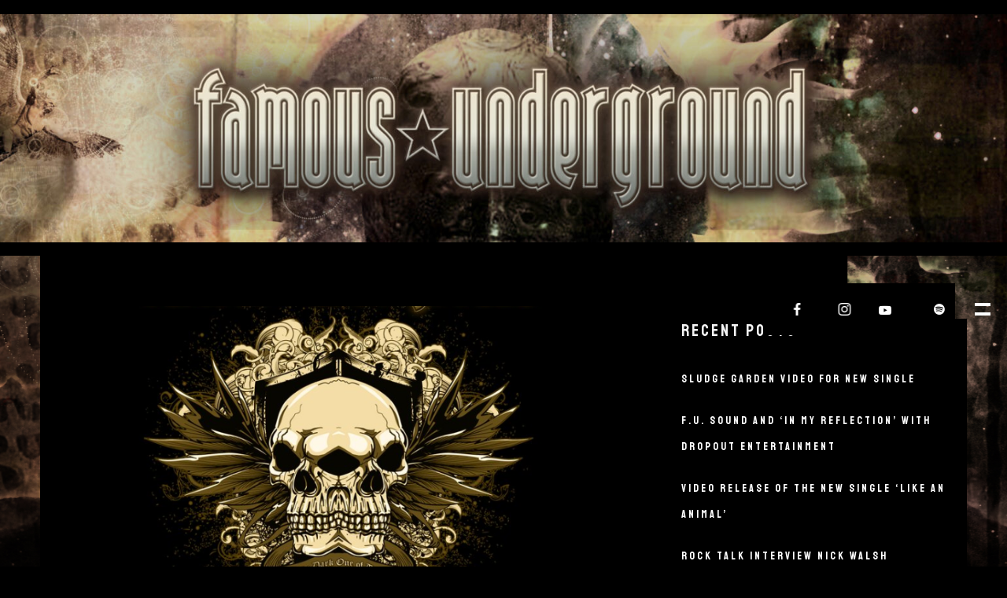

--- FILE ---
content_type: text/html; charset=UTF-8
request_url: https://famousunderground.tv/new-album-release-of-in-my-reflection-and-video-for-the-dark-one-of-two-x/
body_size: 27860
content:
<!DOCTYPE html>
<html lang="en-CA" itemscope itemtype="http://schema.org/WebPage">
<head>
	<meta charset="UTF-8">
	<meta name="viewport" content="width=device-width, initial-scale=1, shrink-to-fit=no">
	<link rel="profile" href="http://gmpg.org/xfn/11">
	<title>New Album Release of  ‘In My Reflection’ and Video for ‘The Dark One of Two’ &#8211; Famous Underground</title>
<meta name='robots' content='max-image-preview:large' />
	<style>img:is([sizes="auto" i], [sizes^="auto," i]) { contain-intrinsic-size: 3000px 1500px }</style>
	<link rel='dns-prefetch' href='//maxcdn.bootstrapcdn.com' />
<link rel='dns-prefetch' href='//fonts.googleapis.com' />
<link href='https://fonts.gstatic.com' crossorigin rel='preconnect' />
<link rel="alternate" type="application/rss+xml" title="Famous Underground &raquo; Feed" href="https://famousunderground.tv/feed/" />
<link rel="alternate" type="application/rss+xml" title="Famous Underground &raquo; Comments Feed" href="https://famousunderground.tv/comments/feed/" />
<script type="text/javascript">
/* <![CDATA[ */
window._wpemojiSettings = {"baseUrl":"https:\/\/s.w.org\/images\/core\/emoji\/16.0.1\/72x72\/","ext":".png","svgUrl":"https:\/\/s.w.org\/images\/core\/emoji\/16.0.1\/svg\/","svgExt":".svg","source":{"concatemoji":"https:\/\/famousunderground.tv\/wp-includes\/js\/wp-emoji-release.min.js?ver=6.8.2"}};
/*! This file is auto-generated */
!function(s,n){var o,i,e;function c(e){try{var t={supportTests:e,timestamp:(new Date).valueOf()};sessionStorage.setItem(o,JSON.stringify(t))}catch(e){}}function p(e,t,n){e.clearRect(0,0,e.canvas.width,e.canvas.height),e.fillText(t,0,0);var t=new Uint32Array(e.getImageData(0,0,e.canvas.width,e.canvas.height).data),a=(e.clearRect(0,0,e.canvas.width,e.canvas.height),e.fillText(n,0,0),new Uint32Array(e.getImageData(0,0,e.canvas.width,e.canvas.height).data));return t.every(function(e,t){return e===a[t]})}function u(e,t){e.clearRect(0,0,e.canvas.width,e.canvas.height),e.fillText(t,0,0);for(var n=e.getImageData(16,16,1,1),a=0;a<n.data.length;a++)if(0!==n.data[a])return!1;return!0}function f(e,t,n,a){switch(t){case"flag":return n(e,"\ud83c\udff3\ufe0f\u200d\u26a7\ufe0f","\ud83c\udff3\ufe0f\u200b\u26a7\ufe0f")?!1:!n(e,"\ud83c\udde8\ud83c\uddf6","\ud83c\udde8\u200b\ud83c\uddf6")&&!n(e,"\ud83c\udff4\udb40\udc67\udb40\udc62\udb40\udc65\udb40\udc6e\udb40\udc67\udb40\udc7f","\ud83c\udff4\u200b\udb40\udc67\u200b\udb40\udc62\u200b\udb40\udc65\u200b\udb40\udc6e\u200b\udb40\udc67\u200b\udb40\udc7f");case"emoji":return!a(e,"\ud83e\udedf")}return!1}function g(e,t,n,a){var r="undefined"!=typeof WorkerGlobalScope&&self instanceof WorkerGlobalScope?new OffscreenCanvas(300,150):s.createElement("canvas"),o=r.getContext("2d",{willReadFrequently:!0}),i=(o.textBaseline="top",o.font="600 32px Arial",{});return e.forEach(function(e){i[e]=t(o,e,n,a)}),i}function t(e){var t=s.createElement("script");t.src=e,t.defer=!0,s.head.appendChild(t)}"undefined"!=typeof Promise&&(o="wpEmojiSettingsSupports",i=["flag","emoji"],n.supports={everything:!0,everythingExceptFlag:!0},e=new Promise(function(e){s.addEventListener("DOMContentLoaded",e,{once:!0})}),new Promise(function(t){var n=function(){try{var e=JSON.parse(sessionStorage.getItem(o));if("object"==typeof e&&"number"==typeof e.timestamp&&(new Date).valueOf()<e.timestamp+604800&&"object"==typeof e.supportTests)return e.supportTests}catch(e){}return null}();if(!n){if("undefined"!=typeof Worker&&"undefined"!=typeof OffscreenCanvas&&"undefined"!=typeof URL&&URL.createObjectURL&&"undefined"!=typeof Blob)try{var e="postMessage("+g.toString()+"("+[JSON.stringify(i),f.toString(),p.toString(),u.toString()].join(",")+"));",a=new Blob([e],{type:"text/javascript"}),r=new Worker(URL.createObjectURL(a),{name:"wpTestEmojiSupports"});return void(r.onmessage=function(e){c(n=e.data),r.terminate(),t(n)})}catch(e){}c(n=g(i,f,p,u))}t(n)}).then(function(e){for(var t in e)n.supports[t]=e[t],n.supports.everything=n.supports.everything&&n.supports[t],"flag"!==t&&(n.supports.everythingExceptFlag=n.supports.everythingExceptFlag&&n.supports[t]);n.supports.everythingExceptFlag=n.supports.everythingExceptFlag&&!n.supports.flag,n.DOMReady=!1,n.readyCallback=function(){n.DOMReady=!0}}).then(function(){return e}).then(function(){var e;n.supports.everything||(n.readyCallback(),(e=n.source||{}).concatemoji?t(e.concatemoji):e.wpemoji&&e.twemoji&&(t(e.twemoji),t(e.wpemoji)))}))}((window,document),window._wpemojiSettings);
/* ]]> */
</script>

<link rel='stylesheet' id='vc_font_awesome_5_shims-css' href='https://famousunderground.tv/wp-content/plugins/js_composer/assets/lib/bower/font-awesome/css/v4-shims.min.css?ver=6.10.0' type='text/css' media='all' />
<link rel='stylesheet' id='vc_font_awesome_5-css' href='https://famousunderground.tv/wp-content/plugins/js_composer/assets/lib/bower/font-awesome/css/all.min.css?ver=6.10.0' type='text/css' media='all' />
<link rel='stylesheet' id='mediaelement-css' href='https://famousunderground.tv/wp-includes/js/mediaelement/mediaelementplayer-legacy.min.css?ver=4.2.17' type='text/css' media='all' />
<link rel='stylesheet' id='wp-mediaelement-css' href='https://famousunderground.tv/wp-includes/js/mediaelement/wp-mediaelement.min.css?ver=6.8.2' type='text/css' media='all' />
<link rel='stylesheet' id='dashicons-css' href='https://famousunderground.tv/wp-includes/css/dashicons.min.css?ver=6.8.2' type='text/css' media='all' />
<link rel='stylesheet' id='simplebar-css' href='https://famousunderground.tv/wp-content/plugins/wolf-playlist-manager/assets/css/simplebar.css?ver=4.2.3' type='text/css' media='all' />
<link rel='stylesheet' id='wpm-css' href='https://famousunderground.tv/wp-content/plugins/wolf-playlist-manager/assets/css/wpm.min.css?ver=1.3.8' type='text/css' media='all' />
<link rel='stylesheet' id='sbi_styles-css' href='https://famousunderground.tv/wp-content/plugins/instagram-feed/css/sbi-styles.min.css?ver=6.9.1' type='text/css' media='all' />
<style id='wp-emoji-styles-inline-css' type='text/css'>

	img.wp-smiley, img.emoji {
		display: inline !important;
		border: none !important;
		box-shadow: none !important;
		height: 1em !important;
		width: 1em !important;
		margin: 0 0.07em !important;
		vertical-align: -0.1em !important;
		background: none !important;
		padding: 0 !important;
	}
</style>
<link rel='stylesheet' id='wp-block-library-css' href='https://famousunderground.tv/wp-includes/css/dist/block-library/style.min.css?ver=6.8.2' type='text/css' media='all' />
<style id='classic-theme-styles-inline-css' type='text/css'>
/*! This file is auto-generated */
.wp-block-button__link{color:#fff;background-color:#32373c;border-radius:9999px;box-shadow:none;text-decoration:none;padding:calc(.667em + 2px) calc(1.333em + 2px);font-size:1.125em}.wp-block-file__button{background:#32373c;color:#fff;text-decoration:none}
</style>
<link rel='stylesheet' id='wp-components-css' href='https://famousunderground.tv/wp-includes/css/dist/components/style.min.css?ver=6.8.2' type='text/css' media='all' />
<link rel='stylesheet' id='wp-preferences-css' href='https://famousunderground.tv/wp-includes/css/dist/preferences/style.min.css?ver=6.8.2' type='text/css' media='all' />
<link rel='stylesheet' id='wp-block-editor-css' href='https://famousunderground.tv/wp-includes/css/dist/block-editor/style.min.css?ver=6.8.2' type='text/css' media='all' />
<link rel='stylesheet' id='wp-reusable-blocks-css' href='https://famousunderground.tv/wp-includes/css/dist/reusable-blocks/style.min.css?ver=6.8.2' type='text/css' media='all' />
<link rel='stylesheet' id='wp-patterns-css' href='https://famousunderground.tv/wp-includes/css/dist/patterns/style.min.css?ver=6.8.2' type='text/css' media='all' />
<link rel='stylesheet' id='wp-editor-css' href='https://famousunderground.tv/wp-includes/css/dist/editor/style.min.css?ver=6.8.2' type='text/css' media='all' />
<link rel='stylesheet' id='block-robo-gallery-style-css-css' href='https://famousunderground.tv/wp-content/plugins/robo-gallery/includes/extensions/block/dist/blocks.style.build.css?ver=5.0.7' type='text/css' media='all' />
<style id='global-styles-inline-css' type='text/css'>
:root{--wp--preset--aspect-ratio--square: 1;--wp--preset--aspect-ratio--4-3: 4/3;--wp--preset--aspect-ratio--3-4: 3/4;--wp--preset--aspect-ratio--3-2: 3/2;--wp--preset--aspect-ratio--2-3: 2/3;--wp--preset--aspect-ratio--16-9: 16/9;--wp--preset--aspect-ratio--9-16: 9/16;--wp--preset--color--black: #000000;--wp--preset--color--cyan-bluish-gray: #abb8c3;--wp--preset--color--white: #ffffff;--wp--preset--color--pale-pink: #f78da7;--wp--preset--color--vivid-red: #cf2e2e;--wp--preset--color--luminous-vivid-orange: #ff6900;--wp--preset--color--luminous-vivid-amber: #fcb900;--wp--preset--color--light-green-cyan: #7bdcb5;--wp--preset--color--vivid-green-cyan: #00d084;--wp--preset--color--pale-cyan-blue: #8ed1fc;--wp--preset--color--vivid-cyan-blue: #0693e3;--wp--preset--color--vivid-purple: #9b51e0;--wp--preset--gradient--vivid-cyan-blue-to-vivid-purple: linear-gradient(135deg,rgba(6,147,227,1) 0%,rgb(155,81,224) 100%);--wp--preset--gradient--light-green-cyan-to-vivid-green-cyan: linear-gradient(135deg,rgb(122,220,180) 0%,rgb(0,208,130) 100%);--wp--preset--gradient--luminous-vivid-amber-to-luminous-vivid-orange: linear-gradient(135deg,rgba(252,185,0,1) 0%,rgba(255,105,0,1) 100%);--wp--preset--gradient--luminous-vivid-orange-to-vivid-red: linear-gradient(135deg,rgba(255,105,0,1) 0%,rgb(207,46,46) 100%);--wp--preset--gradient--very-light-gray-to-cyan-bluish-gray: linear-gradient(135deg,rgb(238,238,238) 0%,rgb(169,184,195) 100%);--wp--preset--gradient--cool-to-warm-spectrum: linear-gradient(135deg,rgb(74,234,220) 0%,rgb(151,120,209) 20%,rgb(207,42,186) 40%,rgb(238,44,130) 60%,rgb(251,105,98) 80%,rgb(254,248,76) 100%);--wp--preset--gradient--blush-light-purple: linear-gradient(135deg,rgb(255,206,236) 0%,rgb(152,150,240) 100%);--wp--preset--gradient--blush-bordeaux: linear-gradient(135deg,rgb(254,205,165) 0%,rgb(254,45,45) 50%,rgb(107,0,62) 100%);--wp--preset--gradient--luminous-dusk: linear-gradient(135deg,rgb(255,203,112) 0%,rgb(199,81,192) 50%,rgb(65,88,208) 100%);--wp--preset--gradient--pale-ocean: linear-gradient(135deg,rgb(255,245,203) 0%,rgb(182,227,212) 50%,rgb(51,167,181) 100%);--wp--preset--gradient--electric-grass: linear-gradient(135deg,rgb(202,248,128) 0%,rgb(113,206,126) 100%);--wp--preset--gradient--midnight: linear-gradient(135deg,rgb(2,3,129) 0%,rgb(40,116,252) 100%);--wp--preset--font-size--small: 13px;--wp--preset--font-size--medium: 20px;--wp--preset--font-size--large: 36px;--wp--preset--font-size--x-large: 42px;--wp--preset--spacing--20: 0.44rem;--wp--preset--spacing--30: 0.67rem;--wp--preset--spacing--40: 1rem;--wp--preset--spacing--50: 1.5rem;--wp--preset--spacing--60: 2.25rem;--wp--preset--spacing--70: 3.38rem;--wp--preset--spacing--80: 5.06rem;--wp--preset--shadow--natural: 6px 6px 9px rgba(0, 0, 0, 0.2);--wp--preset--shadow--deep: 12px 12px 50px rgba(0, 0, 0, 0.4);--wp--preset--shadow--sharp: 6px 6px 0px rgba(0, 0, 0, 0.2);--wp--preset--shadow--outlined: 6px 6px 0px -3px rgba(255, 255, 255, 1), 6px 6px rgba(0, 0, 0, 1);--wp--preset--shadow--crisp: 6px 6px 0px rgba(0, 0, 0, 1);}:where(.is-layout-flex){gap: 0.5em;}:where(.is-layout-grid){gap: 0.5em;}body .is-layout-flex{display: flex;}.is-layout-flex{flex-wrap: wrap;align-items: center;}.is-layout-flex > :is(*, div){margin: 0;}body .is-layout-grid{display: grid;}.is-layout-grid > :is(*, div){margin: 0;}:where(.wp-block-columns.is-layout-flex){gap: 2em;}:where(.wp-block-columns.is-layout-grid){gap: 2em;}:where(.wp-block-post-template.is-layout-flex){gap: 1.25em;}:where(.wp-block-post-template.is-layout-grid){gap: 1.25em;}.has-black-color{color: var(--wp--preset--color--black) !important;}.has-cyan-bluish-gray-color{color: var(--wp--preset--color--cyan-bluish-gray) !important;}.has-white-color{color: var(--wp--preset--color--white) !important;}.has-pale-pink-color{color: var(--wp--preset--color--pale-pink) !important;}.has-vivid-red-color{color: var(--wp--preset--color--vivid-red) !important;}.has-luminous-vivid-orange-color{color: var(--wp--preset--color--luminous-vivid-orange) !important;}.has-luminous-vivid-amber-color{color: var(--wp--preset--color--luminous-vivid-amber) !important;}.has-light-green-cyan-color{color: var(--wp--preset--color--light-green-cyan) !important;}.has-vivid-green-cyan-color{color: var(--wp--preset--color--vivid-green-cyan) !important;}.has-pale-cyan-blue-color{color: var(--wp--preset--color--pale-cyan-blue) !important;}.has-vivid-cyan-blue-color{color: var(--wp--preset--color--vivid-cyan-blue) !important;}.has-vivid-purple-color{color: var(--wp--preset--color--vivid-purple) !important;}.has-black-background-color{background-color: var(--wp--preset--color--black) !important;}.has-cyan-bluish-gray-background-color{background-color: var(--wp--preset--color--cyan-bluish-gray) !important;}.has-white-background-color{background-color: var(--wp--preset--color--white) !important;}.has-pale-pink-background-color{background-color: var(--wp--preset--color--pale-pink) !important;}.has-vivid-red-background-color{background-color: var(--wp--preset--color--vivid-red) !important;}.has-luminous-vivid-orange-background-color{background-color: var(--wp--preset--color--luminous-vivid-orange) !important;}.has-luminous-vivid-amber-background-color{background-color: var(--wp--preset--color--luminous-vivid-amber) !important;}.has-light-green-cyan-background-color{background-color: var(--wp--preset--color--light-green-cyan) !important;}.has-vivid-green-cyan-background-color{background-color: var(--wp--preset--color--vivid-green-cyan) !important;}.has-pale-cyan-blue-background-color{background-color: var(--wp--preset--color--pale-cyan-blue) !important;}.has-vivid-cyan-blue-background-color{background-color: var(--wp--preset--color--vivid-cyan-blue) !important;}.has-vivid-purple-background-color{background-color: var(--wp--preset--color--vivid-purple) !important;}.has-black-border-color{border-color: var(--wp--preset--color--black) !important;}.has-cyan-bluish-gray-border-color{border-color: var(--wp--preset--color--cyan-bluish-gray) !important;}.has-white-border-color{border-color: var(--wp--preset--color--white) !important;}.has-pale-pink-border-color{border-color: var(--wp--preset--color--pale-pink) !important;}.has-vivid-red-border-color{border-color: var(--wp--preset--color--vivid-red) !important;}.has-luminous-vivid-orange-border-color{border-color: var(--wp--preset--color--luminous-vivid-orange) !important;}.has-luminous-vivid-amber-border-color{border-color: var(--wp--preset--color--luminous-vivid-amber) !important;}.has-light-green-cyan-border-color{border-color: var(--wp--preset--color--light-green-cyan) !important;}.has-vivid-green-cyan-border-color{border-color: var(--wp--preset--color--vivid-green-cyan) !important;}.has-pale-cyan-blue-border-color{border-color: var(--wp--preset--color--pale-cyan-blue) !important;}.has-vivid-cyan-blue-border-color{border-color: var(--wp--preset--color--vivid-cyan-blue) !important;}.has-vivid-purple-border-color{border-color: var(--wp--preset--color--vivid-purple) !important;}.has-vivid-cyan-blue-to-vivid-purple-gradient-background{background: var(--wp--preset--gradient--vivid-cyan-blue-to-vivid-purple) !important;}.has-light-green-cyan-to-vivid-green-cyan-gradient-background{background: var(--wp--preset--gradient--light-green-cyan-to-vivid-green-cyan) !important;}.has-luminous-vivid-amber-to-luminous-vivid-orange-gradient-background{background: var(--wp--preset--gradient--luminous-vivid-amber-to-luminous-vivid-orange) !important;}.has-luminous-vivid-orange-to-vivid-red-gradient-background{background: var(--wp--preset--gradient--luminous-vivid-orange-to-vivid-red) !important;}.has-very-light-gray-to-cyan-bluish-gray-gradient-background{background: var(--wp--preset--gradient--very-light-gray-to-cyan-bluish-gray) !important;}.has-cool-to-warm-spectrum-gradient-background{background: var(--wp--preset--gradient--cool-to-warm-spectrum) !important;}.has-blush-light-purple-gradient-background{background: var(--wp--preset--gradient--blush-light-purple) !important;}.has-blush-bordeaux-gradient-background{background: var(--wp--preset--gradient--blush-bordeaux) !important;}.has-luminous-dusk-gradient-background{background: var(--wp--preset--gradient--luminous-dusk) !important;}.has-pale-ocean-gradient-background{background: var(--wp--preset--gradient--pale-ocean) !important;}.has-electric-grass-gradient-background{background: var(--wp--preset--gradient--electric-grass) !important;}.has-midnight-gradient-background{background: var(--wp--preset--gradient--midnight) !important;}.has-small-font-size{font-size: var(--wp--preset--font-size--small) !important;}.has-medium-font-size{font-size: var(--wp--preset--font-size--medium) !important;}.has-large-font-size{font-size: var(--wp--preset--font-size--large) !important;}.has-x-large-font-size{font-size: var(--wp--preset--font-size--x-large) !important;}
:where(.wp-block-post-template.is-layout-flex){gap: 1.25em;}:where(.wp-block-post-template.is-layout-grid){gap: 1.25em;}
:where(.wp-block-columns.is-layout-flex){gap: 2em;}:where(.wp-block-columns.is-layout-grid){gap: 2em;}
:root :where(.wp-block-pullquote){font-size: 1.5em;line-height: 1.6;}
</style>
<link rel='stylesheet' id='fsb-image-css' href='https://famousunderground.tv/wp-content/plugins/simple-full-screen-background-image/includes/fullscreen-image.css?ver=6.8.2' type='text/css' media='all' />
<link rel='stylesheet' id='swipebox-css' href='https://famousunderground.tv/wp-content/plugins/wolf-visual-composer/assets/css/lib/swipebox.min.css?ver=1.3.0' type='text/css' media='all' />
<link rel='stylesheet' id='flexslider-css' href='https://famousunderground.tv/wp-content/plugins/js_composer/assets/lib/flexslider/flexslider.min.css?ver=6.10.0' type='text/css' media='all' />
<link rel='stylesheet' id='flickity-css' href='https://famousunderground.tv/wp-content/plugins/wolf-visual-composer/assets/css/lib/flickity.min.css?ver=2.3.0' type='text/css' media='all' />
<link rel='stylesheet' id='lity-css' href='https://famousunderground.tv/wp-content/plugins/wolf-visual-composer/assets/css/lib/lity.min.css?ver=2.2.2' type='text/css' media='all' />
<link rel='stylesheet' id='font-awesome-css' href='https://famousunderground.tv/wp-content/plugins/wolf-visual-composer/assets/css/lib/fontawesome/fontawesome.css?ver=4.7.0' type='text/css' media='all' />
<link rel='stylesheet' id='wvc-styles-css' href='https://famousunderground.tv/wp-content/plugins/wolf-visual-composer/assets/css/wvc.min.css?ver=3.7.15' type='text/css' media='all' />
<style id='wvc-styles-inline-css' type='text/css'>
 .wvc-background-color-black{ background-color:#000000; } .wvc-border-color-black{ border-color:#000000; } .wvc-button-background-color-black{ background-color:#000000; color:#000000; border-color:#000000; } .wvc-button-background-color-black .wvc-button-background-fill{ box-shadow:0 0 0 0 #000000; background-color:#000000; } .wvc-icon-color-black{ color:#000000; } .wvc-svg-icon-color-black svg *{ stroke:#000000!important; } .wvc-icon-background-color-black{ box-shadow:0 0 0 0 #000000; background-color:#000000; color:#000000; border-color:#000000; } .wvc-icon-background-color-black .wvc-icon-background-fill{ box-shadow:0 0 0 0 #000000; background-color:#000000; } .wvc-text-color-black{ color:#000000!important; } .wvc-background-color-lightergrey{ background-color:#f7f7f7; } .wvc-border-color-lightergrey{ border-color:#f7f7f7; } .wvc-button-background-color-lightergrey{ background-color:#f7f7f7; color:#f7f7f7; border-color:#f7f7f7; } .wvc-button-background-color-lightergrey .wvc-button-background-fill{ box-shadow:0 0 0 0 #f7f7f7; background-color:#f7f7f7; } .wvc-icon-color-lightergrey{ color:#f7f7f7; } .wvc-svg-icon-color-lightergrey svg *{ stroke:#f7f7f7!important; } .wvc-icon-background-color-lightergrey{ box-shadow:0 0 0 0 #f7f7f7; background-color:#f7f7f7; color:#f7f7f7; border-color:#f7f7f7; } .wvc-icon-background-color-lightergrey .wvc-icon-background-fill{ box-shadow:0 0 0 0 #f7f7f7; background-color:#f7f7f7; } .wvc-text-color-lightergrey{ color:#f7f7f7!important; } .wvc-background-color-darkgrey{ background-color:#444444; } .wvc-border-color-darkgrey{ border-color:#444444; } .wvc-button-background-color-darkgrey{ background-color:#444444; color:#444444; border-color:#444444; } .wvc-button-background-color-darkgrey .wvc-button-background-fill{ box-shadow:0 0 0 0 #444444; background-color:#444444; } .wvc-icon-color-darkgrey{ color:#444444; } .wvc-svg-icon-color-darkgrey svg *{ stroke:#444444!important; } .wvc-icon-background-color-darkgrey{ box-shadow:0 0 0 0 #444444; background-color:#444444; color:#444444; border-color:#444444; } .wvc-icon-background-color-darkgrey .wvc-icon-background-fill{ box-shadow:0 0 0 0 #444444; background-color:#444444; } .wvc-text-color-darkgrey{ color:#444444!important; } .wvc-background-color-white{ background-color:#ffffff; } .wvc-border-color-white{ border-color:#ffffff; } .wvc-button-background-color-white{ background-color:#ffffff; color:#ffffff; border-color:#ffffff; } .wvc-button-background-color-white .wvc-button-background-fill{ box-shadow:0 0 0 0 #ffffff; background-color:#ffffff; } .wvc-icon-color-white{ color:#ffffff; } .wvc-svg-icon-color-white svg *{ stroke:#ffffff!important; } .wvc-icon-background-color-white{ box-shadow:0 0 0 0 #ffffff; background-color:#ffffff; color:#ffffff; border-color:#ffffff; } .wvc-icon-background-color-white .wvc-icon-background-fill{ box-shadow:0 0 0 0 #ffffff; background-color:#ffffff; } .wvc-text-color-white{ color:#ffffff!important; } .wvc-background-color-orange{ background-color:#F7BE68; } .wvc-border-color-orange{ border-color:#F7BE68; } .wvc-button-background-color-orange{ background-color:#F7BE68; color:#F7BE68; border-color:#F7BE68; } .wvc-button-background-color-orange .wvc-button-background-fill{ box-shadow:0 0 0 0 #F7BE68; background-color:#F7BE68; } .wvc-icon-color-orange{ color:#F7BE68; } .wvc-svg-icon-color-orange svg *{ stroke:#F7BE68!important; } .wvc-icon-background-color-orange{ box-shadow:0 0 0 0 #F7BE68; background-color:#F7BE68; color:#F7BE68; border-color:#F7BE68; } .wvc-icon-background-color-orange .wvc-icon-background-fill{ box-shadow:0 0 0 0 #F7BE68; background-color:#F7BE68; } .wvc-text-color-orange{ color:#F7BE68!important; } .wvc-background-color-green{ background-color:#6DAB3C; } .wvc-border-color-green{ border-color:#6DAB3C; } .wvc-button-background-color-green{ background-color:#6DAB3C; color:#6DAB3C; border-color:#6DAB3C; } .wvc-button-background-color-green .wvc-button-background-fill{ box-shadow:0 0 0 0 #6DAB3C; background-color:#6DAB3C; } .wvc-icon-color-green{ color:#6DAB3C; } .wvc-svg-icon-color-green svg *{ stroke:#6DAB3C!important; } .wvc-icon-background-color-green{ box-shadow:0 0 0 0 #6DAB3C; background-color:#6DAB3C; color:#6DAB3C; border-color:#6DAB3C; } .wvc-icon-background-color-green .wvc-icon-background-fill{ box-shadow:0 0 0 0 #6DAB3C; background-color:#6DAB3C; } .wvc-text-color-green{ color:#6DAB3C!important; } .wvc-background-color-turquoise{ background-color:#49afcd; } .wvc-border-color-turquoise{ border-color:#49afcd; } .wvc-button-background-color-turquoise{ background-color:#49afcd; color:#49afcd; border-color:#49afcd; } .wvc-button-background-color-turquoise .wvc-button-background-fill{ box-shadow:0 0 0 0 #49afcd; background-color:#49afcd; } .wvc-icon-color-turquoise{ color:#49afcd; } .wvc-svg-icon-color-turquoise svg *{ stroke:#49afcd!important; } .wvc-icon-background-color-turquoise{ box-shadow:0 0 0 0 #49afcd; background-color:#49afcd; color:#49afcd; border-color:#49afcd; } .wvc-icon-background-color-turquoise .wvc-icon-background-fill{ box-shadow:0 0 0 0 #49afcd; background-color:#49afcd; } .wvc-text-color-turquoise{ color:#49afcd!important; } .wvc-background-color-violet{ background-color:#8D6DC4; } .wvc-border-color-violet{ border-color:#8D6DC4; } .wvc-button-background-color-violet{ background-color:#8D6DC4; color:#8D6DC4; border-color:#8D6DC4; } .wvc-button-background-color-violet .wvc-button-background-fill{ box-shadow:0 0 0 0 #8D6DC4; background-color:#8D6DC4; } .wvc-icon-color-violet{ color:#8D6DC4; } .wvc-svg-icon-color-violet svg *{ stroke:#8D6DC4!important; } .wvc-icon-background-color-violet{ box-shadow:0 0 0 0 #8D6DC4; background-color:#8D6DC4; color:#8D6DC4; border-color:#8D6DC4; } .wvc-icon-background-color-violet .wvc-icon-background-fill{ box-shadow:0 0 0 0 #8D6DC4; background-color:#8D6DC4; } .wvc-text-color-violet{ color:#8D6DC4!important; } .wvc-background-color-pink{ background-color:#FE6C61; } .wvc-border-color-pink{ border-color:#FE6C61; } .wvc-button-background-color-pink{ background-color:#FE6C61; color:#FE6C61; border-color:#FE6C61; } .wvc-button-background-color-pink .wvc-button-background-fill{ box-shadow:0 0 0 0 #FE6C61; background-color:#FE6C61; } .wvc-icon-color-pink{ color:#FE6C61; } .wvc-svg-icon-color-pink svg *{ stroke:#FE6C61!important; } .wvc-icon-background-color-pink{ box-shadow:0 0 0 0 #FE6C61; background-color:#FE6C61; color:#FE6C61; border-color:#FE6C61; } .wvc-icon-background-color-pink .wvc-icon-background-fill{ box-shadow:0 0 0 0 #FE6C61; background-color:#FE6C61; } .wvc-text-color-pink{ color:#FE6C61!important; } .wvc-background-color-greyblue{ background-color:#49535a; } .wvc-border-color-greyblue{ border-color:#49535a; } .wvc-button-background-color-greyblue{ background-color:#49535a; color:#49535a; border-color:#49535a; } .wvc-button-background-color-greyblue .wvc-button-background-fill{ box-shadow:0 0 0 0 #49535a; background-color:#49535a; } .wvc-icon-color-greyblue{ color:#49535a; } .wvc-svg-icon-color-greyblue svg *{ stroke:#49535a!important; } .wvc-icon-background-color-greyblue{ box-shadow:0 0 0 0 #49535a; background-color:#49535a; color:#49535a; border-color:#49535a; } .wvc-icon-background-color-greyblue .wvc-icon-background-fill{ box-shadow:0 0 0 0 #49535a; background-color:#49535a; } .wvc-text-color-greyblue{ color:#49535a!important; } .wvc-background-color-red{ background-color:#da4f49; } .wvc-border-color-red{ border-color:#da4f49; } .wvc-button-background-color-red{ background-color:#da4f49; color:#da4f49; border-color:#da4f49; } .wvc-button-background-color-red .wvc-button-background-fill{ box-shadow:0 0 0 0 #da4f49; background-color:#da4f49; } .wvc-icon-color-red{ color:#da4f49; } .wvc-svg-icon-color-red svg *{ stroke:#da4f49!important; } .wvc-icon-background-color-red{ box-shadow:0 0 0 0 #da4f49; background-color:#da4f49; color:#da4f49; border-color:#da4f49; } .wvc-icon-background-color-red .wvc-icon-background-fill{ box-shadow:0 0 0 0 #da4f49; background-color:#da4f49; } .wvc-text-color-red{ color:#da4f49!important; } .wvc-background-color-yellow{ background-color:#e6ae48; } .wvc-border-color-yellow{ border-color:#e6ae48; } .wvc-button-background-color-yellow{ background-color:#e6ae48; color:#e6ae48; border-color:#e6ae48; } .wvc-button-background-color-yellow .wvc-button-background-fill{ box-shadow:0 0 0 0 #e6ae48; background-color:#e6ae48; } .wvc-icon-color-yellow{ color:#e6ae48; } .wvc-svg-icon-color-yellow svg *{ stroke:#e6ae48!important; } .wvc-icon-background-color-yellow{ box-shadow:0 0 0 0 #e6ae48; background-color:#e6ae48; color:#e6ae48; border-color:#e6ae48; } .wvc-icon-background-color-yellow .wvc-icon-background-fill{ box-shadow:0 0 0 0 #e6ae48; background-color:#e6ae48; } .wvc-text-color-yellow{ color:#e6ae48!important; } .wvc-background-color-blue{ background-color:#75D69C; } .wvc-border-color-blue{ border-color:#75D69C; } .wvc-button-background-color-blue{ background-color:#75D69C; color:#75D69C; border-color:#75D69C; } .wvc-button-background-color-blue .wvc-button-background-fill{ box-shadow:0 0 0 0 #75D69C; background-color:#75D69C; } .wvc-icon-color-blue{ color:#75D69C; } .wvc-svg-icon-color-blue svg *{ stroke:#75D69C!important; } .wvc-icon-background-color-blue{ box-shadow:0 0 0 0 #75D69C; background-color:#75D69C; color:#75D69C; border-color:#75D69C; } .wvc-icon-background-color-blue .wvc-icon-background-fill{ box-shadow:0 0 0 0 #75D69C; background-color:#75D69C; } .wvc-text-color-blue{ color:#75D69C!important; } .wvc-background-color-peacoc{ background-color:#4CADC9; } .wvc-border-color-peacoc{ border-color:#4CADC9; } .wvc-button-background-color-peacoc{ background-color:#4CADC9; color:#4CADC9; border-color:#4CADC9; } .wvc-button-background-color-peacoc .wvc-button-background-fill{ box-shadow:0 0 0 0 #4CADC9; background-color:#4CADC9; } .wvc-icon-color-peacoc{ color:#4CADC9; } .wvc-svg-icon-color-peacoc svg *{ stroke:#4CADC9!important; } .wvc-icon-background-color-peacoc{ box-shadow:0 0 0 0 #4CADC9; background-color:#4CADC9; color:#4CADC9; border-color:#4CADC9; } .wvc-icon-background-color-peacoc .wvc-icon-background-fill{ box-shadow:0 0 0 0 #4CADC9; background-color:#4CADC9; } .wvc-text-color-peacoc{ color:#4CADC9!important; } .wvc-background-color-chino{ background-color:#CEC2AB; } .wvc-border-color-chino{ border-color:#CEC2AB; } .wvc-button-background-color-chino{ background-color:#CEC2AB; color:#CEC2AB; border-color:#CEC2AB; } .wvc-button-background-color-chino .wvc-button-background-fill{ box-shadow:0 0 0 0 #CEC2AB; background-color:#CEC2AB; } .wvc-icon-color-chino{ color:#CEC2AB; } .wvc-svg-icon-color-chino svg *{ stroke:#CEC2AB!important; } .wvc-icon-background-color-chino{ box-shadow:0 0 0 0 #CEC2AB; background-color:#CEC2AB; color:#CEC2AB; border-color:#CEC2AB; } .wvc-icon-background-color-chino .wvc-icon-background-fill{ box-shadow:0 0 0 0 #CEC2AB; background-color:#CEC2AB; } .wvc-text-color-chino{ color:#CEC2AB!important; } .wvc-background-color-mulled-wine{ background-color:#50485B; } .wvc-border-color-mulled-wine{ border-color:#50485B; } .wvc-button-background-color-mulled-wine{ background-color:#50485B; color:#50485B; border-color:#50485B; } .wvc-button-background-color-mulled-wine .wvc-button-background-fill{ box-shadow:0 0 0 0 #50485B; background-color:#50485B; } .wvc-icon-color-mulled-wine{ color:#50485B; } .wvc-svg-icon-color-mulled-wine svg *{ stroke:#50485B!important; } .wvc-icon-background-color-mulled-wine{ box-shadow:0 0 0 0 #50485B; background-color:#50485B; color:#50485B; border-color:#50485B; } .wvc-icon-background-color-mulled-wine .wvc-icon-background-fill{ box-shadow:0 0 0 0 #50485B; background-color:#50485B; } .wvc-text-color-mulled-wine{ color:#50485B!important; } .wvc-background-color-vista-blue{ background-color:#75D69C; } .wvc-border-color-vista-blue{ border-color:#75D69C; } .wvc-button-background-color-vista-blue{ background-color:#75D69C; color:#75D69C; border-color:#75D69C; } .wvc-button-background-color-vista-blue .wvc-button-background-fill{ box-shadow:0 0 0 0 #75D69C; background-color:#75D69C; } .wvc-icon-color-vista-blue{ color:#75D69C; } .wvc-svg-icon-color-vista-blue svg *{ stroke:#75D69C!important; } .wvc-icon-background-color-vista-blue{ box-shadow:0 0 0 0 #75D69C; background-color:#75D69C; color:#75D69C; border-color:#75D69C; } .wvc-icon-background-color-vista-blue .wvc-icon-background-fill{ box-shadow:0 0 0 0 #75D69C; background-color:#75D69C; } .wvc-text-color-vista-blue{ color:#75D69C!important; } .wvc-background-color-grey{ background-color:#EBEBEB; } .wvc-border-color-grey{ border-color:#EBEBEB; } .wvc-button-background-color-grey{ background-color:#EBEBEB; color:#EBEBEB; border-color:#EBEBEB; } .wvc-button-background-color-grey .wvc-button-background-fill{ box-shadow:0 0 0 0 #EBEBEB; background-color:#EBEBEB; } .wvc-icon-color-grey{ color:#EBEBEB; } .wvc-svg-icon-color-grey svg *{ stroke:#EBEBEB!important; } .wvc-icon-background-color-grey{ box-shadow:0 0 0 0 #EBEBEB; background-color:#EBEBEB; color:#EBEBEB; border-color:#EBEBEB; } .wvc-icon-background-color-grey .wvc-icon-background-fill{ box-shadow:0 0 0 0 #EBEBEB; background-color:#EBEBEB; } .wvc-text-color-grey{ color:#EBEBEB!important; } .wvc-background-color-sky{ background-color:#5AA1E3; } .wvc-border-color-sky{ border-color:#5AA1E3; } .wvc-button-background-color-sky{ background-color:#5AA1E3; color:#5AA1E3; border-color:#5AA1E3; } .wvc-button-background-color-sky .wvc-button-background-fill{ box-shadow:0 0 0 0 #5AA1E3; background-color:#5AA1E3; } .wvc-icon-color-sky{ color:#5AA1E3; } .wvc-svg-icon-color-sky svg *{ stroke:#5AA1E3!important; } .wvc-icon-background-color-sky{ box-shadow:0 0 0 0 #5AA1E3; background-color:#5AA1E3; color:#5AA1E3; border-color:#5AA1E3; } .wvc-icon-background-color-sky .wvc-icon-background-fill{ box-shadow:0 0 0 0 #5AA1E3; background-color:#5AA1E3; } .wvc-text-color-sky{ color:#5AA1E3!important; } .wvc-background-color-juicy-pink{ background-color:#F4524D; } .wvc-border-color-juicy-pink{ border-color:#F4524D; } .wvc-button-background-color-juicy-pink{ background-color:#F4524D; color:#F4524D; border-color:#F4524D; } .wvc-button-background-color-juicy-pink .wvc-button-background-fill{ box-shadow:0 0 0 0 #F4524D; background-color:#F4524D; } .wvc-icon-color-juicy-pink{ color:#F4524D; } .wvc-svg-icon-color-juicy-pink svg *{ stroke:#F4524D!important; } .wvc-icon-background-color-juicy-pink{ box-shadow:0 0 0 0 #F4524D; background-color:#F4524D; color:#F4524D; border-color:#F4524D; } .wvc-icon-background-color-juicy-pink .wvc-icon-background-fill{ box-shadow:0 0 0 0 #F4524D; background-color:#F4524D; } .wvc-text-color-juicy-pink{ color:#F4524D!important; } .wvc-background-color-sandy-brown{ background-color:#F79468; } .wvc-border-color-sandy-brown{ border-color:#F79468; } .wvc-button-background-color-sandy-brown{ background-color:#F79468; color:#F79468; border-color:#F79468; } .wvc-button-background-color-sandy-brown .wvc-button-background-fill{ box-shadow:0 0 0 0 #F79468; background-color:#F79468; } .wvc-icon-color-sandy-brown{ color:#F79468; } .wvc-svg-icon-color-sandy-brown svg *{ stroke:#F79468!important; } .wvc-icon-background-color-sandy-brown{ box-shadow:0 0 0 0 #F79468; background-color:#F79468; color:#F79468; border-color:#F79468; } .wvc-icon-background-color-sandy-brown .wvc-icon-background-fill{ box-shadow:0 0 0 0 #F79468; background-color:#F79468; } .wvc-text-color-sandy-brown{ color:#F79468!important; } .wvc-background-color-purple{ background-color:#B97EBB; } .wvc-border-color-purple{ border-color:#B97EBB; } .wvc-button-background-color-purple{ background-color:#B97EBB; color:#B97EBB; border-color:#B97EBB; } .wvc-button-background-color-purple .wvc-button-background-fill{ box-shadow:0 0 0 0 #B97EBB; background-color:#B97EBB; } .wvc-icon-color-purple{ color:#B97EBB; } .wvc-svg-icon-color-purple svg *{ stroke:#B97EBB!important; } .wvc-icon-background-color-purple{ box-shadow:0 0 0 0 #B97EBB; background-color:#B97EBB; color:#B97EBB; border-color:#B97EBB; } .wvc-icon-background-color-purple .wvc-icon-background-fill{ box-shadow:0 0 0 0 #B97EBB; background-color:#B97EBB; } .wvc-text-color-purple{ color:#B97EBB!important; } .wvc-background-color-accent{ background-color:#b24f29; } .wvc-border-color-accent{ border-color:#b24f29; } .wvc-button-background-color-accent{ background-color:#b24f29; color:#b24f29; border-color:#b24f29; } .wvc-button-background-color-accent .wvc-button-background-fill{ box-shadow:0 0 0 0 #b24f29; background-color:#b24f29; } .wvc-icon-color-accent{ color:#b24f29; } .wvc-svg-icon-color-accent svg *{ stroke:#b24f29!important; } .wvc-icon-background-color-accent{ box-shadow:0 0 0 0 #b24f29; background-color:#b24f29; color:#b24f29; border-color:#b24f29; } .wvc-icon-background-color-accent .wvc-icon-background-fill{ box-shadow:0 0 0 0 #b24f29; background-color:#b24f29; } .wvc-text-color-accent{ color:#b24f29!important; } 
</style>
<link rel='stylesheet' id='cff-css' href='https://famousunderground.tv/wp-content/plugins/custom-facebook-feed/assets/css/cff-style.min.css?ver=4.3.2' type='text/css' media='all' />
<link rel='stylesheet' id='sb-font-awesome-css' href='https://maxcdn.bootstrapcdn.com/font-awesome/4.7.0/css/font-awesome.min.css?ver=6.8.2' type='text/css' media='all' />
<link rel='stylesheet' id='godaddy-styles-css' href='https://famousunderground.tv/wp-content/plugins/coblocks/includes/Dependencies/GoDaddy/Styles/build/latest.css?ver=2.0.2' type='text/css' media='all' />
<link rel='stylesheet' id='snakepit-google-fonts-css' href='https://fonts.googleapis.com/css?family=Ubuntu+Condensed%7COpen+Sans%3A400%2C700%7CStaatliches%7CLibre+Baskerville%3A400%2C700%7CSpecial+Elite%7CPlayfair+Display%3A400%2C700&#038;ver=1.6.7#038;subset=latin,latin-ext' type='text/css' media='all' />
<link rel='stylesheet' id='socicon-css' href='https://famousunderground.tv/wp-content/plugins/wolf-visual-composer/assets/css/lib/socicon/socicon.min.css?ver=3.5' type='text/css' media='all' />
<link rel='stylesheet' id='linea-icons-css' href='https://famousunderground.tv/wp-content/plugins/wolf-visual-composer/assets/css/lib/linea-icons/linea-icons.min.css?ver=1.0.0' type='text/css' media='all' />
<link rel='stylesheet' id='linearicons-css' href='https://famousunderground.tv/wp-content/plugins/wolf-visual-composer/assets/css/lib/linearicons/linearicons.min.css?ver=1.0.0' type='text/css' media='all' />
<link rel='stylesheet' id='normalize-css' href='https://famousunderground.tv/wp-content/themes/snakepit/assets/css/lib/normalize.min.css?ver=3.0.0' type='text/css' media='all' />
<link rel='stylesheet' id='fancybox-css' href='https://famousunderground.tv/wp-content/themes/snakepit/assets/css/lib/jquery.fancybox.min.css?ver=3.5.2' type='text/css' media='all' />
<link rel='stylesheet' id='snakepit-style-css' href='https://famousunderground.tv/wp-content/themes/snakepit/assets/css/main.min.css?ver=1.6.7' type='text/css' media='all' />
<style id='snakepit-style-inline-css' type='text/css'>
/* Color Scheme */ /* Body Background Color */ body, .frame-border{ background-color: #000000; } /* Page Background Color */ .site-header, .post-header-container, .content-inner, #logo-bar, .nav-bar, .loading-overlay, .no-hero #hero, .wvc-font-default, #topbar{ background-color: #000000; } .wvc-interactive-overlays-inner:before, .wvc-interactive-links-inner:before{ //background:#000000; } .spinner:before, .spinner:after{ background-color: #000000; } /* Submenu color */ #site-navigation-primary-desktop .mega-menu-panel, #site-navigation-primary-desktop ul.sub-menu, #mobile-menu-panel, .offcanvas-menu-panel, .lateral-menu-panel, .cart-panel, .side-panel{ background:#000000; } .cart-panel{ background:#000000!important; } .menu-hover-style-border-top .nav-menu li:hover, .menu-hover-style-border-top .nav-menu li.current_page_item, .menu-hover-style-border-top .nav-menu li.current-menu-parent, .menu-hover-style-border-top .nav-menu li.current-menu-ancestor, .menu-hover-style-border-top .nav-menu li.current-menu-item, .menu-hover-style-border-top .nav-menu li.menu-link-active{ box-shadow: inset 0px 5px 0px 0px #000000; } .menu-hover-style-plain .nav-menu li:hover, .menu-hover-style-plain .nav-menu li.current_page_item, .menu-hover-style-plain .nav-menu li.current-menu-parent, .menu-hover-style-plain .nav-menu li.current-menu-ancestor, .menu-hover-style-plain .nav-menu li.current-menu-item, .menu-hover-style-plain .nav-menu li.menu-link-active{ background:#000000; } .panel-closer-overlay{ background:#000000; } .overlay-menu-panel{ background:rgba( 0,0,0, 0.95); } /* Sub menu Font Color */ .nav-menu-desktop li ul li:not(.menu-button-primary):not(.menu-button-secondary) .menu-item-text-container, .nav-menu-desktop li ul.sub-menu li:not(.menu-button-primary):not(.menu-button-secondary).menu-item-has-children > a:before, .nav-menu-desktop li ul li.not-linked > a:first-child .menu-item-text-container, .mobile-menu-toggle .nav-bar .hamburger-icon .line{ color: #ffffff; } .nav-menu-vertical li a, .nav-menu-mobile li a, .nav-menu-vertical li.menu-item-has-children:before, .nav-menu-vertical li.page_item_has_children:before, .nav-menu-vertical li.active:before, .nav-menu-mobile li.menu-item-has-children:before, .nav-menu-mobile li.page_item_has_children:before, .nav-menu-mobile li.active:before{ color: #ffffff!important; } .nav-menu-desktop li ul.sub-menu li.menu-item-has-children > a:before{ color: #ffffff; } body.wolf.mobile-menu-toggle .hamburger-icon .line, body.wolf.overlay-menu-toggle.menu-style-transparent .hamburger-icon .line, body.wolf.overlay-menu-toggle.menu-style-semi-transparent-white .hamburger-icon .line, body.wolf.overlay-menu-toggle.menu-style-semi-transparent-black .hamburger-icon .line, body.wolf.offcanvas-menu-toggle.menu-style-transparent .hamburger-icon .line, body.wolf.offcanvas-menu-toggle.menu-style-semi-transparent-white .hamburger-icon .line, body.wolf.offcanvas-menu-toggle.menu-style-semi-transparent-black .hamburger-icon .line, body.wolf.side-panel-toggle.menu-style-transparent .hamburger-icon .line, body.wolf.side-panel-toggle.menu-style-semi-transparent-white .hamburger-icon .line, body.wolf.side-panel-toggle.menu-style-semi-transparent-black .hamburger-icon .line { background-color: #ffffff !important; } .overlay-menu-toggle .nav-bar, .overlay-menu-toggle .nav-bar a, .overlay-menu-toggle .nav-bar strong { color: #ffffff !important; } .overlay-menu-toggle.menu-style-transparent.hero-font-light a, .overlay-menu-toggle.menu-style-semi-transparent-black.hero-font-light a, .overlay-menu-toggle.menu-style-semi-transparent-white.hero-font-light a, .menu-layout-overlay.desktop .overlay-menu-panel a, .menu-layout-lateral.desktop .lateral-menu-panel a, .lateral-menu-panel-inner, .lateral-menu-panel-inner a{ color: #ffffff; } .mobile-menu-toggle.menu-style-transparent.hero-font-light .logo-svg *, .overlay-menu-toggle.menu-style-transparent.hero-font-light .logo-svg *, .overlay-menu-toggle.menu-style-semi-transparent-black.hero-font-light .logo-svg *, .overlay-menu-toggle.menu-style-semi-transparent-white.hero-font-light .logo-svg *, .menu-layout-overlay.desktop .overlay-menu-panel .logo-svg *, .menu-layout-lateral.desktop .lateral-menu-panel .logo-svg *, .lateral-menu-panel-inner .logo-svg *{ fill:#ffffff!important; } .cart-panel, .cart-panel a, .cart-panel strong, .cart-panel b{ color: #ffffff!important; } /* Accent Color */ .accent{ color:#b24f29; } #snakepit-loading-point{ color:#b24f29; } .wvc-single-image-overlay-title span:after{ color:#b24f29; } .link, p:not(.attachment) > a:not(.no-link-style):not(.button):not(.button-download):not(.added_to_cart):not(.button-secondary):not(.menu-link):not(.filter-link):not(.entry-link):not(.more-link):not(.wvc-image-inner):not(.wvc-button):not(.wvc-bigtext-link):not(.wvc-fittext-link):not(.ui-tabs-anchor):not(.wvc-icon-title-link):not(.wvc-icon-link):not(.wvc-social-icon-link):not(.wvc-team-member-social):not(.wolf-tweet-link):not(.author-link):not(.gallery-quickview){ color:#b24f29; } .wolf-bigtweet-content a{ color:#b24f29!important; } .nav-menu li.sale .menu-item-text-container:before, .nav-menu-mobile li.sale .menu-item-text-container:before{ background:#b24f29!important; } /*.nav-menu-desktop li ul.sub-menu li:not(.menu-button-primary):not(.menu-button-secondary) a:hover .menu-item-inner .menu-item-text-container, .nav-menu-desktop li ul.sub-menu li:not(.menu-button-primary):not(.menu-button-secondary) a:focus .menu-item-inner .menu-item-text-container { color:#b24f29; }*/ .entry-product .woocommerce-Price-amount{ color:#b24f29; } .woocommerce-message .button{ background-color:#b24f29; border-color:#b24f29; } .entry-post-list:hover .entry-title, .entry-post-standard:hover .entry-title a, .entry-post-grid_classic:hover .entry-title a, .entry-post-masonry:hover .entry-title a, .wolf-tweet-link:hover{ color:#b24f29!important; } .work-meta-value a:hover{ color:#b24f29; } //.entry-post-standard .entry-thumbnail, //.entry-post-standard_modern .entry-thumbnail, .proof-photo.selected .proof-photo__bg, .widget_price_filter .ui-slider .ui-slider-range, mark, p.demo_store, .woocommerce-store-notice{ background-color:#b24f29; } .date-block{ background:#b24f29; } .button-secondary{ background-color:#b24f29; border-color:#b24f29; } .nav-menu li.menu-button-primary > a:first-child > .menu-item-inner{ border-color:#b24f29; background-color:#b24f29; } .nav-menu li.menu-button-secondary > a:first-child > .menu-item-inner{ border-color:#b24f29; } .nav-menu li.menu-button-secondary > a:first-child > .menu-item-inner:hover{ background-color:#b24f29; } .fancybox-thumbs>ul>li:before{ border-color:#b24f29; } input[type=text]:focus, input[type=search]:focus, input[type=tel]:focus, input[type=time]:focus, input[type=url]:focus, input[type=week]:focus, input[type=password]:focus, input[type=color]:focus, input[type=date]:focus, input[type=datetime]:focus, input[type=datetime-local]:focus, input[type=email]:focus, input[type=month]:focus, input[type=number]:focus, textarea:focus{ //border-color:#b24f29; } .button, .button-download, .added_to_cart, input[type='submit'], .more-link{ background-color:#b24f29; border-color:#b24f29; } span.onsale, .wvc-background-color-accent, .entry-post-grid_classic .category-label:hover, .entry-post-grid_modern .category-label:hover, .entry-post-masonry .category-label:hover, .entry-post-masonry_modern .category-label:hover, .entry-post-masonry .category-label:hover, .entry-post-metro .category-label:hover, .entry-post-metro_modern .category-label:hover, .entry-post-mosaic .category-label:hover, .entry-post-list .category-label:hover, .entry-post-lateral .category-label:hover { background-color:#b24f29; } span.onsale{ background-color:#b24f29!important; } .page-numbers.current{ background-color:#b24f29!important; } .wvc-highlight-accent{ background-color:#b24f29; color:#fff; } .wvc-icon-background-color-accent{ box-shadow:0 0 0 0 #b24f29; background-color:#b24f29; color:#b24f29; border-color:#b24f29; } .wvc-icon-background-color-accent .wvc-icon-background-fill{ box-shadow:0 0 0 0 #b24f29; background-color:#b24f29; } .wvc-button-background-color-accent{ background-color:#b24f29; color:#b24f29; border-color:#b24f29; } .wvc-button-background-color-accent .wvc-button-background-fill{ box-shadow:0 0 0 0 #b24f29; background-color:#b24f29; } .wvc-svg-icon-color-accent svg * { stroke:#b24f29!important; } .wvc-one-page-nav-bullet-tip{ background-color: #b24f29; } .wvc-one-page-nav-bullet-tip:before{ border-color: transparent transparent transparent #b24f29; } .accent, .comment-reply-link, .bypostauthor .avatar, .wolf-bigtweet-content:before{ color:#b24f29; } .wvc-button-color-button-accent, .more-link, .buton-accent{ background-color: #b24f29; border-color: #b24f29; } .wvc-ils-active .wvc-ils-item-title:after, .wvc-interactive-link-item a:hover .wvc-ils-item-title:after { color:#b24f29; } .wvc-io-active .wvc-io-item-title:after, .wvc-interactive-overlay-item a:hover .wvc-io-item-title:after { color:#b24f29; } .wvc-mailchimp-email{ border-color:#b24f29!important; } .wpcf7-submit, .wpcf7-button-primary, .wvc-mailchimp-submit, input[type=submit]{ background:#b24f29!important; border-color:#b24f29!important; } .single_add_to_cart_button{ background:#b24f29!important; border-color:#b24f29!important; } .single-product .quantity .qty{ border-color:#b24f29; } .single_add_to_cart_button:hover{ border-color:#b24f29!important; } input.wvc-mailchimp-submit:hover{ border-color: #b24f29!important; } /*.wvc-ils-item-title:before, .wvc-io-item-title:before{ background-color: #b24f29; }*/ /* WVC icons */ .wvc-icon-color-accent{ color:#b24f29; } .wvc-icon-background-color-accent{ box-shadow:0 0 0 0 #b24f29; background-color:#b24f29; color:#b24f29; border-color:#b24f29; } .wvc-icon-background-color-accent .wvc-icon-background-fill{ box-shadow:0 0 0 0 #b24f29; background-color:#b24f29; } #ajax-progress-bar, .cart-icon-product-count{ background:#b24f29; } .background-accent, .mejs-container .mejs-controls .mejs-time-rail .mejs-time-current, .mejs-container .mejs-controls .mejs-time-rail .mejs-time-current, .mejs-container .mejs-controls .mejs-horizontal-volume-slider .mejs-horizontal-volume-current{ background: #b24f29!important; } .trigger{ background-color: #b24f29!important; border : solid 1px #b24f29; } .bypostauthor .avatar { border: 3px solid #b24f29; } ::selection { background: #b24f29; } ::-moz-selection { background: #b24f29; } .spinner{ color:#b24f29; } /********************* WVC ***********************/ .wvc-icon-box.wvc-icon-type-circle .wvc-icon-no-custom-style.wvc-hover-fill-in:hover, .wvc-icon-box.wvc-icon-type-square .wvc-icon-no-custom-style.wvc-hover-fill-in:hover { -webkit-box-shadow: inset 0 0 0 1em #b24f29; box-shadow: inset 0 0 0 1em #b24f29; border-color: #b24f29; } .wvc-pricing-table-featured-text, .wvc-pricing-table-price-strike:before, .wvc-pricing-table-button a{ background: #b24f29; } .wvc-pricing-table-price, .wvc-pricing-table-currency{ color: #b24f29; } .wvc-team-member-social-container a:hover{ color: #b24f29; } /* Main Text Color */ body, .nav-label{ color:#f4f4f4; } .spinner-color, .sk-child:before, .sk-circle:before, .sk-cube:before{ background-color: #f4f4f4!important; } /* Secondary Text Color */ // .categories-links a, // .comment-meta, // .comment-meta a, // .comment-awaiting-moderation, // .ping-meta, // .entry-meta, // .entry-meta a, // .edit-link{ // color: #ffffff!important; // } /* Strong Text Color */ a,strong, .products li .price, .products li .star-rating, .wr-print-button, table.cart thead, #content table.cart thead{ color: #ffffff; } .menu-hover-style-underline .nav-menu-desktop li a span.menu-item-text-container:after, .menu-hover-style-underline-centered .nav-menu-desktop li a span.menu-item-text-container:after{ background: #ffffff; } .menu-hover-style-line .nav-menu li a span.menu-item-text-container:after{ background-color: #ffffff; } .bit-widget-container, .entry-link{ color: #ffffff; } .wr-stars>span.wr-star-voted:before, .wr-stars>span.wr-star-voted~span:before{ color: #ffffff!important; } /* Border Color */ .author-box, input[type=text], input[type=search], input[type=tel], input[type=time], input[type=url], input[type=week], input[type=password], input[type=checkbox], input[type=color], input[type=date], input[type=datetime], input[type=datetime-local], input[type=email], input[type=month], input[type=number], select, textarea{ border-color:rgba( 255,255,255, 0.08); } .widget-title, .woocommerce-tabs ul.tabs{ border-bottom-color:rgba( 255,255,255, 0.08); } .widget_layered_nav_filters ul li a{ border-color:rgba( 255,255,255, 0.08); } hr{ background:rgba( 255,255,255, 0.08); } .link:after, .underline:after, p:not(.attachment) > a:not(.no-link-style):not(.button):not(.button-download):not(.added_to_cart):not(.button-secondary):not(.menu-link):not(.filter-link):not(.entry-link):not(.more-link):not(.wvc-image-inner):not(.wvc-button):not(.wvc-bigtext-link):not(.wvc-fittext-link):not(.ui-tabs-anchor):not(.wvc-icon-title-link):not(.wvc-icon-link):not(.wvc-social-icon-link):not(.wvc-team-member-social):not(.wolf-tweet-link):not(.author-link):after, .link:before, .underline:before, p:not(.attachment) > a:not(.no-link-style):not(.button):not(.button-download):not(.added_to_cart):not(.button-secondary):not(.menu-link):not(.filter-link):not(.entry-link):not(.more-link):not(.wvc-image-inner):not(.wvc-button):not(.wvc-bigtext-link):not(.wvc-fittext-link):not(.ui-tabs-anchor):not(.wvc-icon-title-link):not(.wvc-icon-link):not(.wvc-social-icon-link):not(.wvc-team-member-social):not(.wolf-tweet-link):not(.author-link):before{ //background: #b24f29!important; } .category-filter ul li a:before{ background-color:#b24f29!important; } .category-label, #back-to-top:hover{ background:#b24f29!important; } .entry-video:hover .video-play-button, .video-opener:hover{ border-left-color:#b24f29!important; } .widget.widget_pages ul li a:hover, .widget.widget_recent_entries ul li a:hover, .widget.widget_recent_comments ul li a:hover, .widget.widget_archive ul li a:hover, .widget.widget_categories ul li a:hover, .widget.widget_meta ul li a:hover, .widget.widget_product_categories ul li a:hover, .widget.widget_nav_menu ul li a:hover, .wvc-font-dark .widget.widget_pages ul li a:hover, .wvc-font-dark .widget.widget_recent_entries ul li a:hover, .wvc-font-dark .widget.widget_recent_comments ul li a:hover, .wvc-font-dark .widget.widget_archive ul li a:hover, .wvc-font-dark .widget.widget_categories ul li a:hover, .wvc-font-dark .widget.widget_meta ul li a:hover, .wvc-font-dark .widget.widget_product_categories ul li a:hover, .wvc-font-dark .widget.widget_nav_menu ul li a:hover, .wvc-font-light .widget.widget_pages ul li a:hover, .wvc-font-light .widget.widget_recent_entries ul li a:hover, .wvc-font-light .widget.widget_recent_comments ul li a:hover, .wvc-font-light .widget.widget_archive ul li a:hover, .wvc-font-light .widget.widget_categories ul li a:hover, .wvc-font-light .widget.widget_meta ul li a:hover, .wvc-font-light .widget.widget_product_categories ul li a:hover, .wvc-font-light .widget.widget_nav_menu ul li a:hover{ color:#b24f29!important; } .widget.widget_tag_cloud .tagcloud a:hover, .wvc-font-dark .widget.widget_tag_cloud .tagcloud a:hover, .wvc-font-light .widget.widget_tag_cloud .tagcloud a:hover{ color:#b24f29!important; } .wvc-breadcrumb a:hover{ color:#b24f29!important; } .nav-menu-desktop > li:not(.menu-button-primary):not(.menu-button-secondary) > a:first-child .menu-item-text-container:before{ color:#b24f29; } .accent-color-light .category-label{ color:#333!important; } .accent-color-dark .category-label{ color:#fff!important; } .accent-color-light #back-to-top:hover:after{ color:#333!important; } .accent-color-dark #back-to-top:hover:after{ color:#fff!important; } .snakepit-button-primary{ background:#b24f29; } .snakepit-button-secondary:hover{ background:#b24f29; border-color:#b24f29; } .wvc-mailchimp-email{ border-color:#b24f29!important; } .wpcf7-submit, .wpcf7-button-primary, .wvc-mailchimp-submit, input[type=submit]{ background:#b24f29!important; border-color:#b24f29!important; } .single_add_to_cart_button{ background:#b24f29!important; border-color:#b24f29!important; } .single-product .quantity .qty{ border-color:#b24f29; } .single_add_to_cart_button:hover{ border-color:#b24f29!important; } .wolf button.wvc-mailchimp-submit:hover{ border-color: #b24f29!important; } .wvc-ils-item-title:after{ // background: #b24f29; } ul.wc-tabs li:hover a, ul.wc-tabs li.ui-tabs-active a, ul.wc-tabs li.active a, ul.wvc-tabs-menu li:hover a, ul.wvc-tabs-menu li.ui-tabs-active a, ul.wvc-tabs-menu li.active a{ box-shadow: inset 0 -4px 0 0 #b24f29!important; } ul.wvc-tabs-menu li:hover a, ul.wvc-tabs-menu li.ui-tabs-active a, ul.wvc-tabs-menu li.active a, ul.wc-tabs li:hover a, ul.wc-tabs li.ui-tabs-active a, ul.wc-tabs li.active a{ color: #b24f29!important; } .wvc-accordion .wvc-accordion-tab.ui-state-active { border-bottom-color: #b24f29; } .wvc-pricing-table-featured .wvc-pricing-table-price, .wvc-pricing-table-featured .wvc-pricing-table-currency { color: #b24f29; } .wvc-pricing-table-featured .wvc-pricing-table-button a, .wvc-pricing-table-featured .wvc-pricing-table-price-strike:before { background-color: #b24f29; } /* WVC icons */ .wvc-icon-color-secondary_accent{ color:#dd9933; } .wvc-background-color-default.wvc-font-light{ background-color:#000000; }
.nav-menu li,.cta-container,.category-filter ul li a,.cart-panel-buttons a{font-family:'Staatliches'}.nav-menu li,.cta-container,.category-filter ul li a,.cart-panel-buttons a{font-weight: 400 }.nav-menu li,.cta-container,.category-filter ul li a,.cart-panel-buttons a{text-transform: uppercase }.nav-menu li,.cta-container,.category-filter ul li a,.cart-panel-buttons a{letter-spacing: 1px }.nav-menu ul ul li:not(.not-linked){text-transform: uppercase }.nav-menu ul ul li:not(.not-linked){font-weight: 400 }.nav-menu ul ul li:not(.not-linked){letter-spacing: 0px!important; }.wolf-core-heading,h1,h2,h3,h4,h5,h6,.post-title,.entry-title,h2.entry-title > .entry-link,h2.entry-title,.widget-title,.wvc-counter-text,.wvc-countdown-period,.event-date,.logo-text,.wvc-interactive-links,.wvc-interactive-overlays,.heading-font,.wp-block-latest-posts__list li > a,.wvc-tabs-menu li a,.woocommerce-tabs ul.tabs li a,.wvc-process-number,.wvc-button,.wvc-svc-item-title,.button,.onsale,.category-label,input[type=submit],.wvc-mailchimp-submit,.nav-next,.nav-previous,.wvc-embed-video-play-button,.wvc-ati-title,.wvc-team-member-role,.wvc-svc-item-tagline,.entry-metro insta-username,.wvc-testimonial-cite,.snakepit-button-,.snakepit-button-simple,.wvc-wc-cat-title,.wvc-pricing-table-button a,.view-post,.wolf-gram-follow-button,#snakepit-percent,.wvc-workout-program-title,.wvc-meal-title,.wvc-recipe-title,.wvc-pie-counter,.we-date-format-custom,.comment-reply-link,.logo-text,.date-block{font-family:'Staatliches'}.wolf-core-heading,h1:not(.wvc-bigtext),h2:not(.wvc-bigtext),h3:not(.wvc-bigtext),h4:not(.wvc-bigtext),h5:not(.wvc-bigtext),.post-title,.entry-title,h2.entry-title > .entry-link,h2.entry-title,.widget-title,.wvc-counter-text,.wvc-countdown-period,.location-title,.logo-text,.wvc-interactive-links,.wvc-interactive-overlays,.heading-font,.wp-block-latest-posts__list li > a,.wvc-tabs-menu li a,.woocommerce-tabs ul.tabs li a,.wvc-process-number,.wvc-svc-item-title,.wvc-wc-cat-title,.logo-text{font-weight: 400 }.wolf-core-heading,h1:not(.wvc-bigtext),h2:not(.wvc-bigtext),h3:not(.wvc-bigtext),h4:not(.wvc-bigtext),h5:not(.wvc-bigtext),.post-title,.entry-title,h2.entry-title > .entry-link,h2.entry-title,.widget-title,.wvc-counter-text,.wvc-countdown-period,.location-title,.logo-text,.wvc-interactive-links,.wvc-interactive-overlays,.heading-font,.wp-block-latest-posts__list li > a,.wvc-tabs-menu li a,.woocommerce-tabs ul.tabs li a,.wvc-process-number,.wvc-svc-item-title,.wvc-wc-cat-title,.logo-text{text-transform: uppercase }.wolf-core-heading,h1:not(.wvc-bigtext),h2:not(.wvc-bigtext),h3:not(.wvc-bigtext),h4:not(.wvc-bigtext),h5:not(.wvc-bigtext),.post-title,.entry-title,h2.entry-title > .entry-link,h2.entry-title,.widget-title,.wvc-counter-text,.wvc-countdown-period,.location-title,.logo-text,.wvc-interactive-links,.wvc-interactive-overlays,.heading-font,.wp-block-latest-posts__list li > a,.wvc-tabs-menu li a,.woocommerce-tabs ul.tabs li a,.wvc-process-number,.wvc-svc-item-title,.wvc-wc-cat-title,.logo-text{letter-spacing: 3px }
 .logo{ max-width:250px; } .nav-menu li.hot > a .menu-item-text-container:before{ content : "hot"; } .nav-menu li.new > a .menu-item-text-container:before{ content : "new"; } .nav-menu li.sale > a .menu-item-text-container:before{ content : "sale"; } 
.side-panel {background-image : url("https://preview.wolfthemes.live/app/uploads/sites/21/2019/01/grunge-bg-2.jpg")!important}.mega-menu-panel {background-image : url("http://p3v.48d.myftpupload.com/wp-content/uploads/2023/06/grunge-bg-grad.jpg")!important}
 body .content-inner{ background-image:url(https://famousunderground.tv/wp-content/uploads/2023/06/bg-imr-final.png)!important; } body .content-inner{ background-attachment:fixed!important; } body.menu-offset .nav-bar{ top:calc(420px - 88px); } body.menu-offset.breakpoint .nav-bar{ top:calc(420px - 60px); } 
</style>
<link rel='stylesheet' id='snakepit-single-post-style-css' href='https://famousunderground.tv/wp-content/themes/snakepit/assets/css/single-post.css?ver=1.6.7' type='text/css' media='all' />
<link rel='stylesheet' id='snakepit-default-css' href='https://famousunderground.tv/wp-content/themes/snakepit/style.css?ver=1.6.7' type='text/css' media='all' />
<link rel='stylesheet' id='wolf-portfolio-css' href='https://famousunderground.tv/wp-content/plugins/wolf-portfolio/assets/css/portfolio.min.css?ver=1.2.4' type='text/css' media='all' />
<link rel='stylesheet' id='wolf-videos-css' href='https://famousunderground.tv/wp-content/plugins/wolf-videos/assets/css/videos.min.css?ver=1.3.1' type='text/css' media='all' />
<link rel='stylesheet' id='mm-compiled-options-mobmenu-css' href='https://famousunderground.tv/wp-content/uploads/dynamic-mobmenu.css?ver=2.8.8-145' type='text/css' media='all' />
<link rel='stylesheet' id='mm-google-webfont-dosis-css' href='//fonts.googleapis.com/css?family=Dosis%3Ainherit%2C400&#038;subset=latin%2Clatin-ext&#038;ver=6.8.2' type='text/css' media='all' />
<link rel='stylesheet' id='js_composer_front-css' href='https://famousunderground.tv/wp-content/plugins/js_composer/assets/css/js_composer.min.css?ver=6.10.0' type='text/css' media='all' />
<link rel='stylesheet' id='ionicons-css' href='https://famousunderground.tv/wp-content/plugins/wolf-visual-composer/assets/css/lib/ionicons/ionicons.min.css?ver=2.0.0' type='text/css' media='all' />
<link rel='stylesheet' id='dripicons-css' href='https://famousunderground.tv/wp-content/plugins/wolf-visual-composer/assets/css/lib/dripicons/dripicons.min.css?ver=2.0.0' type='text/css' media='all' />
<link rel='stylesheet' id='cssmobmenu-icons-css' href='https://famousunderground.tv/wp-content/plugins/mobile-menu/includes/css/mobmenu-icons.css?ver=6.8.2' type='text/css' media='all' />
<link rel='stylesheet' id='cssmobmenu-css' href='https://famousunderground.tv/wp-content/plugins/mobile-menu/includes/css/mobmenu.css?ver=2.8.8' type='text/css' media='all' />
<script type="text/javascript" src="https://famousunderground.tv/wp-includes/js/jquery/jquery.min.js?ver=3.7.1" id="jquery-core-js"></script>
<script type="text/javascript" src="https://famousunderground.tv/wp-includes/js/jquery/jquery-migrate.min.js?ver=3.4.1" id="jquery-migrate-js"></script>
<script type="text/javascript" src="https://famousunderground.tv/wp-content/plugins/mobile-menu/includes/js/mobmenu.js?ver=2.8.8" id="mobmenujs-js"></script>
<link rel="https://api.w.org/" href="https://famousunderground.tv/wp-json/" /><link rel="alternate" title="JSON" type="application/json" href="https://famousunderground.tv/wp-json/wp/v2/posts/16230" /><link rel="EditURI" type="application/rsd+xml" title="RSD" href="https://famousunderground.tv/xmlrpc.php?rsd" />
<link rel="canonical" href="https://famousunderground.tv/new-album-release-of-in-my-reflection-and-video-for-the-dark-one-of-two-x/" />
<link rel='shortlink' href='https://famousunderground.tv/?p=16230' />
<link rel="alternate" title="oEmbed (JSON)" type="application/json+oembed" href="https://famousunderground.tv/wp-json/oembed/1.0/embed?url=https%3A%2F%2Ffamousunderground.tv%2Fnew-album-release-of-in-my-reflection-and-video-for-the-dark-one-of-two-x%2F" />
<link rel="alternate" title="oEmbed (XML)" type="text/xml+oembed" href="https://famousunderground.tv/wp-json/oembed/1.0/embed?url=https%3A%2F%2Ffamousunderground.tv%2Fnew-album-release-of-in-my-reflection-and-video-for-the-dark-one-of-two-x%2F&#038;format=xml" />
<meta name="generator" content="Powered by WPBakery Page Builder - drag and drop page builder for WordPress."/>
<style type="text/css" id="custom-background-css">
body.custom-background { background-image: url("https://p3v.48d.myftpupload.com/wp-content/uploads/2023/06/bg-imr-final.png"); background-position: center center; background-size: auto; background-repeat: no-repeat; background-attachment: fixed; }
</style>
	<meta name="generator" content="Powered by Slider Revolution 6.6.8 - responsive, Mobile-Friendly Slider Plugin for WordPress with comfortable drag and drop interface." />
<link rel="icon" href="https://famousunderground.tv/wp-content/uploads/2019/01/cropped-favicon-150x150.jpg" sizes="32x32" />
<link rel="icon" href="https://famousunderground.tv/wp-content/uploads/2019/01/cropped-favicon-300x300.jpg" sizes="192x192" />
<link rel="apple-touch-icon" href="https://famousunderground.tv/wp-content/uploads/2019/01/cropped-favicon-300x300.jpg" />
<meta name="msapplication-TileImage" content="https://famousunderground.tv/wp-content/uploads/2019/01/cropped-favicon-300x300.jpg" />
<script>function setREVStartSize(e){
			//window.requestAnimationFrame(function() {
				window.RSIW = window.RSIW===undefined ? window.innerWidth : window.RSIW;
				window.RSIH = window.RSIH===undefined ? window.innerHeight : window.RSIH;
				try {
					var pw = document.getElementById(e.c).parentNode.offsetWidth,
						newh;
					pw = pw===0 || isNaN(pw) || (e.l=="fullwidth" || e.layout=="fullwidth") ? window.RSIW : pw;
					e.tabw = e.tabw===undefined ? 0 : parseInt(e.tabw);
					e.thumbw = e.thumbw===undefined ? 0 : parseInt(e.thumbw);
					e.tabh = e.tabh===undefined ? 0 : parseInt(e.tabh);
					e.thumbh = e.thumbh===undefined ? 0 : parseInt(e.thumbh);
					e.tabhide = e.tabhide===undefined ? 0 : parseInt(e.tabhide);
					e.thumbhide = e.thumbhide===undefined ? 0 : parseInt(e.thumbhide);
					e.mh = e.mh===undefined || e.mh=="" || e.mh==="auto" ? 0 : parseInt(e.mh,0);
					if(e.layout==="fullscreen" || e.l==="fullscreen")
						newh = Math.max(e.mh,window.RSIH);
					else{
						e.gw = Array.isArray(e.gw) ? e.gw : [e.gw];
						for (var i in e.rl) if (e.gw[i]===undefined || e.gw[i]===0) e.gw[i] = e.gw[i-1];
						e.gh = e.el===undefined || e.el==="" || (Array.isArray(e.el) && e.el.length==0)? e.gh : e.el;
						e.gh = Array.isArray(e.gh) ? e.gh : [e.gh];
						for (var i in e.rl) if (e.gh[i]===undefined || e.gh[i]===0) e.gh[i] = e.gh[i-1];
											
						var nl = new Array(e.rl.length),
							ix = 0,
							sl;
						e.tabw = e.tabhide>=pw ? 0 : e.tabw;
						e.thumbw = e.thumbhide>=pw ? 0 : e.thumbw;
						e.tabh = e.tabhide>=pw ? 0 : e.tabh;
						e.thumbh = e.thumbhide>=pw ? 0 : e.thumbh;
						for (var i in e.rl) nl[i] = e.rl[i]<window.RSIW ? 0 : e.rl[i];
						sl = nl[0];
						for (var i in nl) if (sl>nl[i] && nl[i]>0) { sl = nl[i]; ix=i;}
						var m = pw>(e.gw[ix]+e.tabw+e.thumbw) ? 1 : (pw-(e.tabw+e.thumbw)) / (e.gw[ix]);
						newh =  (e.gh[ix] * m) + (e.tabh + e.thumbh);
					}
					var el = document.getElementById(e.c);
					if (el!==null && el) el.style.height = newh+"px";
					el = document.getElementById(e.c+"_wrapper");
					if (el!==null && el) {
						el.style.height = newh+"px";
						el.style.display = "block";
					}
				} catch(e){
					console.log("Failure at Presize of Slider:" + e)
				}
			//});
		  };</script>
		<style type="text/css" id="wp-custom-css">
			.post-title-container {display:none;}
.single-post-meta {display:none;}

.wvc-row {
padding: 0px;

}

.wvc-column-wrapper .wvc-element:last-of-type, .wvc-column-wrapper .wvc-element:only-child, .wvc-column-wrapper .wvc-hours:last-of-type, .wvc-column-wrapper .wvc-hours:only-child {
	border-color:#000000;
}


.wvc-columns-container {    
	background-color: #000000;
border-color:#000000;
}

.menu-layout-top-justify-left .menu-container #site-navigation-primary-desktop {
    background-color: #000000;
}
.cta-container {
    background-color: #000000;
}


body {background-color: #000000;}

.wvc-column-has-fill {
    padding: 15px;
}

.single-post-meta {display:none;}

body.custom-background .content-inner {
    background-image: url(http://p3v.48d.myftpupload.com/wp-content/uploads/2023/09/bg-famous3.jpg);
    background-position: bottom left; 
	background-size: 100% 100%;
    background-repeat: no-repeat;
    background-attachment: fixed;
}

.wvc-img-bg-overlay  {
background-color: transparent;
}


.cover {
    object-fit: none;
    max-width: 100%!important;
    height: auto;
}

#hero-content .style {
   background-color:     transparent!important;

}

#hero .img-bg {
   background-color: transparent!important;
}

#hero-content {
    display: table-cell;
    width: 100%;
    height: 100%;
    vertical-align: middle;
	padding: 0px 0;
}

.release-content, .release-info-container { 
	background-color: black!important;
	padding-left:15px;
	padding-right:15px;
}
.release-meta-container, .release-excerpt-container { 
	background-color: black!important;
	padding-left:10px;
	padding-right:10px;
}

.entry-single-release {
	background-color: black!important;
}

.widget-area {
	background-color: black!important;
}

.post-meta-container { 
  display: none!important; 
}

.single-post .site-content .content-section {
	background-color: black!important;
}

.content-wrapper {
	padding-top: 0px;
	padding-bottom: 0px;
}

#blog-index  {
		background-color: black!important;
}


.pagination .nav-links  {
		background-color: black!important;
	padding-top: 0px;
	padding-bottom: 10px;
	margin-top: -35px;
	margin-bottom: -35px;
}

ul.items.list {
padding-left:10px;
	margin-top:60px;
}

.wp-block-group__inner-container {
	margin-top:80px;
}

		</style>
		<style type="text/css" data-type="vc_shortcodes-custom-css">.vc_custom_1698090377696{margin-top: 15px !important;margin-left: 15px !important;padding-right: 20px !important;}.vc_custom_1698535824670{margin-top: 35px !important;}</style><noscript><style> .wpb_animate_when_almost_visible { opacity: 1; }</style></noscript></head>
<body class="wp-singular post-template-default single single-post postid-16230 single-format-standard custom-background wp-theme-snakepit snakepit wolf-visual-composer wvc-3-7-15 wvc-not-edge wvc-not-firefox menu-offset menu-offset-custom wolf not-edge loading-animation-type-none site-layout-wide button-style-square global-skin-dark wvc wolf-core-no menu-layout-top-justify-left menu-style-transparent menu-skin-dark menu-width-boxed mega-menu-width-fullwidth menu-hover-style-opacity menu-sticky-none submenu-bg-dark accent-color-dark menu-items-visibility- mega-menu-has-bg has-hero hero-font-light body-font-default heading-font-staatliches menu-font-staatliches submenu-font- transition-animation-type- has-text-logo logo-visibility-hidden has-wvc single-post-layout-sidebar-right wvc-single-post-sidebar no-newsletter-form show-author-box show-related-post hero-layout-standard post-is-title-text post-is-hero footer-type-hidden footer-skin-dark footer-widgets-layout-one-half-two-quarter footer-layout-boxed bottom-bar-layout-centered bottom-bar-hidden no-404-plugin desktop desktop-screen wolf-playlist-manager mob-menu-slideout-over wpb-js-composer js-comp-ver-6.10.0 vc_responsive" data-hero-font-tone="light" data-post-id="16230" >
	<div id="mobile-menu-panel">
		<a href="#" id="close-mobile-menu-icon" class="close-panel-button toggle-mobile-menu">X</a>
		<div id="mobile-menu-panel-inner">
		<div class="menu-famous-underground-container"><ul id="site-navigation-mobile-mobile" class="nav-menu nav-menu-mobile"><li id="menu-item-14498" class="menu-item menu-item-type-post_type menu-item-object-page menu-item-home menu-item-14498"><a href="https://famousunderground.tv/"><span class="menu-item-inner"><span class="menu-item-text-container" itemprop="name">HOME</span></span></a></li>
<li id="menu-item-14566" class="menu-item menu-item-type-post_type menu-item-object-page menu-item-14566"><a href="https://famousunderground.tv/futv-videos/"><span class="menu-item-inner"><span class="menu-item-text-container" itemprop="name">F.U.T.V</span></span></a></li>
<li id="menu-item-14588" class="menu-item menu-item-type-post_type menu-item-object-page menu-item-14588"><a href="https://famousunderground.tv/famous-nu-photo-gallery/"><span class="menu-item-inner"><span class="menu-item-text-container" itemprop="name">PHOTO GALLERY</span></span></a></li>
<li id="menu-item-14581" class="menu-item menu-item-type-post_type menu-item-object-page menu-item-14581"><a href="https://famousunderground.tv/discography/"><span class="menu-item-inner"><span class="menu-item-text-container" itemprop="name">DISCOGRAPHY</span></span></a></li>
<li id="menu-item-14580" class="menu-item menu-item-type-post_type menu-item-object-page menu-item-14580"><a href="https://famousunderground.tv/famous-underground-band/"><span class="menu-item-inner"><span class="menu-item-text-container" itemprop="name">BAND</span></span></a></li>
<li id="menu-item-14582" class="menu-item menu-item-type-post_type menu-item-object-page menu-item-14582"><a href="https://famousunderground.tv/news/"><span class="menu-item-inner"><span class="menu-item-text-container" itemprop="name">NEWS</span></span></a></li>
<li id="menu-item-14500" class="menu-item menu-item-type-custom menu-item-object-custom menu-item-14500"><a target="_blank" href="https://famous-underground.launchcart.store/"><span class="menu-item-inner"><span class="menu-item-text-container" itemprop="name">MERCHANDISE</span></span></a></li>
</ul></div>		</div><!-- .mobile-menu-panel-inner -->
	</div><!-- #mobile-menu-panel -->
		<div id="top"></div>
		<a href="#top" id="back-to-top" class="back-to-top">
	Back to the top	</a>
	<div class="site-container">
	<div id="page" class="hfeed site">
		<div id="page-content">
		<header id="masthead" class="site-header clearfix" itemscope itemtype="http://schema.org/WPHeader">

			<p class="site-name" itemprop="headline">Famous Underground</p><!-- .site-name -->
			<p class="site-description" itemprop="description">Metallic Hard Rock Band from Canada</p><!-- .site-description -->

			<div id="header-content">
									<div id="desktop-navigation" class="clearfix">
		<div id="nav-bar" class="nav-bar" data-menu-layout="top-justify-left">
	<div class="flex-wrap">
				<div class="logo-container">
			<div class="logo logo-is-text"><a class="logo-text logo-link" href="https://famousunderground.tv/" rel="home">Famous Underground</a></div>		</div><!-- .logo-container -->
		<nav class="menu-container" itemscope="itemscope"  itemtype="http://schema.org/SiteNavigationElement">
			<div class="menu-famous-underground-container"><ul id="site-navigation-primary-desktop" class="nav-menu nav-menu-desktop"><li class="menu-item menu-item-type-post_type menu-item-object-page menu-item-home menu-item-14498 menu-item-14498 menu-item-icon-before mega-menu-4-cols"><a href="https://famousunderground.tv/" class="menu-link" itemprop="url"><span class="menu-item-inner"><span class="menu-item-text-container" itemprop="name">HOME</span></span></a></li>
<li class="menu-item menu-item-type-post_type menu-item-object-page menu-item-14566 menu-item-14566 menu-item-icon-before mega-menu-4-cols"><a href="https://famousunderground.tv/futv-videos/" class="menu-link" itemprop="url"><span class="menu-item-inner"><span class="menu-item-text-container" itemprop="name">F.U.T.V</span></span></a></li>
<li class="menu-item menu-item-type-post_type menu-item-object-page menu-item-14588 menu-item-14588 menu-item-icon-before mega-menu-4-cols"><a href="https://famousunderground.tv/famous-nu-photo-gallery/" class="menu-link" itemprop="url"><span class="menu-item-inner"><span class="menu-item-text-container" itemprop="name">PHOTO GALLERY</span></span></a></li>
<li class="menu-item menu-item-type-post_type menu-item-object-page menu-item-14581 menu-item-14581 menu-item-icon-before mega-menu-4-cols"><a href="https://famousunderground.tv/discography/" class="menu-link" itemprop="url"><span class="menu-item-inner"><span class="menu-item-text-container" itemprop="name">DISCOGRAPHY</span></span></a></li>
<li class="menu-item menu-item-type-post_type menu-item-object-page menu-item-14580 menu-item-14580 menu-item-icon-before mega-menu-4-cols"><a href="https://famousunderground.tv/famous-underground-band/" class="menu-link" itemprop="url"><span class="menu-item-inner"><span class="menu-item-text-container" itemprop="name">BAND</span></span></a></li>
<li class="menu-item menu-item-type-post_type menu-item-object-page menu-item-14582 menu-item-14582 menu-item-icon-before mega-menu-4-cols"><a href="https://famousunderground.tv/news/" class="menu-link" itemprop="url"><span class="menu-item-inner"><span class="menu-item-text-container" itemprop="name">NEWS</span></span></a></li>
<li class="menu-item menu-item-type-custom menu-item-object-custom menu-item-14500 menu-item-14500 menu-item-icon-before mega-menu-4-cols"><a target="_blank" href="https://famous-underground.launchcart.store/" class="menu-link" itemprop="url"><span class="menu-item-inner"><span class="menu-item-text-container" itemprop="name">MERCHANDISE</span></span></a></li>
</ul></div>		</nav><!-- .menu-container -->
		<div class="cta-container">
			<div class="wvc-socials-container wvc-si-size- wvc-text-center wvc-si-direction-horizontal wvc-element" style=""><div class="wvc-social-icon wvc-icon-box wvc-icon-background-style-none wvc-icon-hover-opacity"  style="animation-delay:0ms;"><div class="wvc-icon-background-color- wvc-icon-container fa-stack" style=""><div class="wvc-icon-background-fill "></div><i style="" class="wvc-icon-color-default wvc-icon fa socicon-facebook"><a title="facebook" class="wvc-social-icon-link" target="_blank" href="https://www.facebook.com/famousunderground"></a></i></div></div><div class="wvc-social-icon wvc-icon-box wvc-icon-background-style-none wvc-icon-hover-opacity"  style="animation-delay:200ms;"><div class="wvc-icon-background-color- wvc-icon-container fa-stack" style=""><div class="wvc-icon-background-fill "></div><i style="" class="wvc-icon-color-default wvc-icon fa socicon-instagram"><a title="instagram" class="wvc-social-icon-link" target="_blank" href="https://www.instagram.com/famous_underground/"></a></i></div></div><div class="wvc-social-icon wvc-icon-box wvc-icon-background-style-none wvc-icon-hover-opacity"  style="animation-delay:400ms;"><div class="wvc-icon-background-color- wvc-icon-container fa-stack" style=""><div class="wvc-icon-background-fill "></div><i style="" class="wvc-icon-color-default wvc-icon fa socicon-youtube"><a title="youtube" class="wvc-social-icon-link" target="_blank" href="https://www.youtube.com/c/Famousunderground"></a></i></div></div><div class="wvc-social-icon wvc-icon-box wvc-icon-background-style-none wvc-icon-hover-opacity"  style="animation-delay:600ms;"><div class="wvc-icon-background-color- wvc-icon-container fa-stack" style=""><div class="wvc-icon-background-fill "></div><i style="" class="wvc-icon-color-default wvc-icon fa fa-spotify"><a title="spotify" class="wvc-social-icon-link" target="_blank" href="https://open.spotify.com/artist/4w6EWoJe7759HDj8w0DTAL"></a></i></div></div></div><!-- .wvc-socials-container -->		</div><!-- .cta-container -->
			</div><!-- .flex-wrap -->
</div><!-- #navbar-container -->
			<div class="nav-search-form search-type-blog">
				<div class="nav-search-form-container ">
					

<form role="search" method="get" class="search-form" action="https://famousunderground.tv/">
	<label for="search-form-696d2af5d7ce9">
		<span class="screen-reader-text">Search for:</span>
	</label>
	<input type="search" id="search-form-696d2af5d7ce9" class="search-field" placeholder="Search&hellip;" value="" name="s" />
	<button type="submit" class="search-submit"><span class="screen-reader-text">Type and hit enter</span></button>
</form>
					<span id="nav-search-loader-desktop" class="fa search-form-loader fa-circle-o-notch fa-spin"></span>
					<span id="nav-search-close-desktop" class="toggle-search fa lnr-cross"></span>
				</div><!-- .nav-search-form-container -->
			</div><!-- .nav-search-form -->
				</div><!-- #desktop-navigation -->

	<div id="mobile-navigation">
		<div id="mobile-bar" class="nav-bar">
	<div class="flex-mobile-wrap">
		<div class="logo-container">
			<div class="logo logo-is-text"><a class="logo-text logo-link" href="https://famousunderground.tv/" rel="home">Famous Underground</a></div>		</div><!-- .logo-container -->
		<div class="cta-container">
			<div class="wvc-socials-container wvc-si-size- wvc-text-center wvc-si-direction-horizontal wvc-element" style=""><div class="wvc-social-icon wvc-icon-box wvc-icon-background-style-none wvc-icon-hover-opacity"  style="animation-delay:0ms;"><div class="wvc-icon-background-color- wvc-icon-container fa-stack" style=""><div class="wvc-icon-background-fill "></div><i style="" class="wvc-icon-color-default wvc-icon fa socicon-facebook"><a title="facebook" class="wvc-social-icon-link" target="_blank" href="https://www.facebook.com/famousunderground"></a></i></div></div><div class="wvc-social-icon wvc-icon-box wvc-icon-background-style-none wvc-icon-hover-opacity"  style="animation-delay:200ms;"><div class="wvc-icon-background-color- wvc-icon-container fa-stack" style=""><div class="wvc-icon-background-fill "></div><i style="" class="wvc-icon-color-default wvc-icon fa socicon-instagram"><a title="instagram" class="wvc-social-icon-link" target="_blank" href="https://www.instagram.com/famous_underground/"></a></i></div></div><div class="wvc-social-icon wvc-icon-box wvc-icon-background-style-none wvc-icon-hover-opacity"  style="animation-delay:400ms;"><div class="wvc-icon-background-color- wvc-icon-container fa-stack" style=""><div class="wvc-icon-background-fill "></div><i style="" class="wvc-icon-color-default wvc-icon fa socicon-youtube"><a title="youtube" class="wvc-social-icon-link" target="_blank" href="https://www.youtube.com/c/Famousunderground"></a></i></div></div><div class="wvc-social-icon wvc-icon-box wvc-icon-background-style-none wvc-icon-hover-opacity"  style="animation-delay:600ms;"><div class="wvc-icon-background-color- wvc-icon-container fa-stack" style=""><div class="wvc-icon-background-fill "></div><i style="" class="wvc-icon-color-default wvc-icon fa fa-spotify"><a title="spotify" class="wvc-social-icon-link" target="_blank" href="https://open.spotify.com/artist/4w6EWoJe7759HDj8w0DTAL"></a></i></div></div></div><!-- .wvc-socials-container -->		</div><!-- .cta-container -->
		<div class="hamburger-container">
				<a class="hamburger-icon toggle-mobile-menu" href="#" title="Menu">
		<span class="line line-1"></span>
		<span class="line line-2"></span>
		<span class="line line-3"></span>
	</a>
			</div><!-- .hamburger-container -->
	</div><!-- .flex-wrap -->
</div><!-- #navbar-container -->
			<div class="nav-search-form search-type-blog">
				<div class="nav-search-form-container ">
					

<form role="search" method="get" class="search-form" action="https://famousunderground.tv/">
	<label for="search-form-696d2af5da190">
		<span class="screen-reader-text">Search for:</span>
	</label>
	<input type="search" id="search-form-696d2af5da190" class="search-field" placeholder="Search&hellip;" value="" name="s" />
	<button type="submit" class="search-submit"><span class="screen-reader-text">Type and hit enter</span></button>
</form>
					<span id="nav-search-loader-mobile" class="fa search-form-loader fa-circle-o-notch fa-spin"></span>
					<span id="nav-search-close-mobile" class="toggle-search fa lnr-cross"></span>
				</div><!-- .nav-search-form-container -->
			</div><!-- .nav-search-form -->
				</div><!-- #mobile-navigation -->
				</div><!-- #header-content -->

		</header><!-- #masthead -->

		<div id="main" class="site-main clearfix">
				<div id="mobile-panel-closer-overlay" class="panel-closer-overlay toggle-mobile-menu"></div>
		<div id="panel-closer-overlay" class="panel-closer-overlay toggle-side-panel"></div>
				<div class="site-content">
				<div id="hero">
	<div class="img-bg" style="background-color:#716452;"><img
			src="https://famousunderground.tv/wp-content/themes/snakepit/assets/img/blank.gif"
			style="object-position:50% 50%;"
			data-src="https://famousunderground.tv/wp-content/uploads/2023/07/fu-header-new.jpg" srcset="https://famousunderground.tv/wp-content/uploads/2023/07/fu-header-new.jpg 1920w, https://famousunderground.tv/wp-content/uploads/2023/07/fu-header-new-300x68.jpg 300w, https://famousunderground.tv/wp-content/uploads/2023/07/fu-header-new-1024x232.jpg 1024w, https://famousunderground.tv/wp-content/uploads/2023/07/fu-header-new-768x174.jpg 768w, https://famousunderground.tv/wp-content/uploads/2023/07/fu-header-new-1536x348.jpg 1536w, https://famousunderground.tv/wp-content/uploads/2023/07/fu-header-new-1140x258.jpg 1140w, https://famousunderground.tv/wp-content/uploads/2023/07/fu-header-new-500x113.jpg 500w, https://famousunderground.tv/wp-content/uploads/2023/07/fu-header-new-550x125.jpg 550w, https://famousunderground.tv/wp-content/uploads/2023/07/fu-header-new-400x91.jpg 400w, https://famousunderground.tv/wp-content/uploads/2023/07/fu-header-new-1200x272.jpg 1200w, https://famousunderground.tv/wp-content/uploads/2023/07/fu-header-new-600x136.jpg 600w" class="img-cover cover lazy-hidden lazyload-bg skip-auto-lazy"
			sizes="(max-width: 1920px) 100vw, 1920px"
			alt=""><div class="img-bg-overlay"></div></div>	<div id="hero-inner">
		<div id="hero-content">
			<div class="post-title-container hero-section">
			<h1 itemprop="name" class="post-title entry-title"><span>New Album Release of  ‘In My Reflection’ and Video for ‘The Dark One of Two’</span></h1>			</div><!-- .post-title-container -->
			<div class="post-meta-container hero-section">
			Posted On <span class="posted-on date"><time itemprop="datePublished" class="published" datetime="2021-07-13T23:28:05+00:00">July 13, 2021</time><time itemprop="dateModified" class="updated" datetime="2023-10-28T23:30:55+00:00">October 28, 2023</time></span><span class="post-meta-separator"></span>In <a href="https://famousunderground.tv/category/news/" title="View all posts in the News category">News</a>			</div><!-- .post-meta-container -->
			<div class="post-secondary-meta-container hero-section">
						</div><!-- .post-meta-container -->
		</div><!-- #hero-content -->
	</div><!-- #hero-inner -->
</div><!-- #hero-container -->
								<div class="content-inner section wvc-row wolf-core-row">
					<div class="content-wrapper">
	<div id="primary" class="content-area">
		<main id="content" class="site-content clearfix" role="main">
			<article id="post-16230" class="post-16230 post type-post status-publish format-standard has-post-thumbnail hentry category-news entry clearfix entry-single entry-single-post content-section" data-post-id="16230" >
				<div class="single-post-content-container">
							<div class="entry-content clearfix">
					<div  data-font-color="light" class="wvc-clearfix  wvc-row wvc-parent-row wvc-row-width-wide wvc-row-layout-column wvc-video-bg-is-mute wvc-row-bg-effect-none wvc-row-bg-transparent wvc-font-light wvc-border-color-none wvc-background-color-default wvc-row-is-fullwidth wvc-row-content-placement-default wvc-row-columns-placement-default section" style=""><div class="wvc-row-wrapper wvc-row-wrapper-width-full wvc-row-column-equal-height-" style=""><div class="wvc-row-content"><div class="wvc-columns-container" style=""><div id="wvc-col-2872" class="wvc-col-12 wvc-column wvc-column-content-placement-default wvc-column-content-type-default wvc-column-content-alignment-center wvc-column-text-alignment-default" data-base-width-int="12" style=""><div class="wvc-column-container wvc-column-bg-transparent wvc-column-bg-effect-none wvc-font-inherit wvc-column-font-inherit wvc-column-style-none wvc-border-color-none wvc-background-color-default" style=""><div class="wvc-column-inner"><div class="wvc-column-wrapper wpb_wrapper" style=""><div class="wvc-clearfix  wvc-row-inner wvc-row-content wvc-row-inner-layout-column wvc-font-inherit wvc-row-bg-transparent wvc-row-bg-effect-none wvc-border-color-none" style=""><div class="wvc-row-inner-wrapper wvc-row-inner-wrapper-width-inherit wvc-row-inner-column-equal-height- wvc-row-inner-content-placement- wvc-background-color-default"><div class="wvc-row-inner-content"><div id="wvc-col-7719" class="wvc-col-12 wvc-column wvc-inner-column wvc-column-content-placement-default wvc-column-content-type-default wvc-column-content-alignment-center wvc-column-text-alignment-default" data-base-width-int="12" style=""><div class="wvc-column-container wvc-column-bg-transparent wvc-column-bg-effect-none wvc-font-inherit wvc-column-style-none wvc-border-color-none wvc-background-color-default" style="margin-top:15px;margin-left:15px;padding-right:20px;"><div class="wvc-column-inner"><div class="wvc-column-wrapper wpb_wrapper" style=""><div class="vc_empty_space"   style="height: 14px" ><span class="vc_empty_space_inner"></span></div><div class="wvc-single-image-alignement-center wvc-single-image-shape-default wvc-element" style="margin-top:35px;"><figure class="wvc-mobile-text-align- wvc-single-image-full-width wvc-single-image wvc-single-image-overlay- wvc-single-image-hover-effect-default wvc-single-image-border- wvc-single-image-shadow- wvc-single-image-add-caption-" style="max-width:70%;opacity:1;"><span class="wvc-img wvc-img-hover-effect-default"><img fetchpriority="high" decoding="async" class="" src="https://famousunderground.tv/wp-content/uploads/2023/07/thedarkoneoftwo.png" width="585" height="456" alt="thedarkoneoftwo" title="thedarkoneoftwo" /></span></figure></div><div class="wvc-text-block wvc-clearfix wvc-element wvc-mobile-text-align-" style=""><div class="wbp_wrapper"><p id="yui_3_17_2_1_1688442432319_559" class="">Famous Underground have just released a new 5 song EP entitled “In My Reflection” and if you’re a fan of old school metal, this is going to make the fact that the weekend is right around the corner that much more exciting. For more than a decade, the members of Famous Underground – Nick Walsh and Laurie-Anne Green – have consistently, but unsurprisingly, shunned musical trends in favour of holding the metallic hard rock torch high. And with the group’s latest release, a 5-song EP, the torch burns brightly.<span id="more-16230"></span></p>
<p id="yui_3_17_2_1_1688442432319_563" class="">It’s an awesome album, and it brought back the feelings of when I was much younger and first started listening to thrash and heavier rock. It’s got that epic energy, grit and wit to get your head banging, while making sure not to miss the next lyric in the plot. Filled with aggressive riffs, crunchy guitars, ripping solos, and powerful and at times soaring vocals, each song on the album puts a fresh spin on a classic sound that I know many hard rock fans will be excited to hear. A great example is the single and music video for The Dark One of Two.</p>
</div><!--.wbp_wrapper--></div><!--.wvc-text-block--><div class="wvc-text-block wvc-clearfix wvc-element wvc-mobile-text-align-" style=""><div class="wbp_wrapper"><p>Review by Jesse Read of DROPOUT</p>
</div><!--.wbp_wrapper--></div><!--.wvc-text-block--><div  class="wvc-video-container wvc-element wvc-yt" style="max-width:none;"><iframe title="Famous Underground - The Dark One of Two [Official Music Video]" width="1140" height="641" src="https://www.youtube.com/embed/d2gs5T4lPhg?feature=oembed" frameborder="0" allow="accelerometer; autoplay; clipboard-write; encrypted-media; gyroscope; picture-in-picture; web-share" referrerpolicy="strict-origin-when-cross-origin" allowfullscreen></iframe></div></div><!--.wvc-column-wrapper--></div><!--.wvc-column-inner--></div><!--.wvc-column-container--></div><!--.wvc-column--></div><!--.wvc-row-content--></div><!--.wvc-row-inner-wrapper--></div><!--.wvc-row--></div><!--.wvc-column-wrapper--></div><!--.wvc-column-inner--></div><!--.wvc-column-container--></div><!--.wvc-column--></div><!--.wvc-columns-container--></div><!--.wvc-row-content--></div><!--.wvc-row-wrapper--></div><!--.wvc-row-->
				</div><!-- .entry-content -->
			<div class="single-post-meta-container wrap clearfix"><span class="single-post-date single-post-meta entry-date">Posted On <span class="posted-on date"><time itemprop="datePublished" class="published" datetime="2021-07-13T23:28:05+00:00">July 13, 2021</time><time itemprop="dateModified" class="updated" datetime="2023-10-28T23:30:55+00:00">October 28, 2023</time></span></span><span class="single-post-taxonomy single-post-meta categories single-post-categories"><span class="post-meta-prefix">In</span><a href="https://famousunderground.tv/category/news/" rel="category tag">News</a></span></div><!-- .single-post-meta --><div class="wolf-share-buttons-container" data-post-id="16230">

	<span class="wolf-share-button wolf-share-button-count" title="Shared 0  times">
		<span class="wolf-share-count-number">
			0 		</span>
	</span><!-- .wolf-share-count -->

			<span class="wolf-share-button wolf-share-button-facebook">
			<a
				data-popup="true"
				data-width="580"
				data-height="320"
				href="http://www.facebook.com/sharer.php?u=https%3A%2F%2Ffamousunderground.tv%2Fnew-album-release-of-in-my-reflection-and-video-for-the-dark-one-of-two-x%2F&amp;t=New+Album+Release+of++%E2%80%98In+My+Reflection%E2%80%99+and+Video+for+%E2%80%98The+Dark+One+of+Two%E2%80%99"
				class="socicon-facebook wolf-share-link no-link-style wolf-share-link-facebook" title="Share on Facebook">
				<span class="wolf-share-link-text">
					Facebook				</span>
			</a>
		</span><!-- .wolf-share-facebook -->
	
	
	
	
	
			<span class="wolf-share-button wolf-share-button-google">
			<a
				data-popup="true"
				data-height="500"
				href="https://plus.google.com/share?url=https%3A%2F%2Ffamousunderground.tv%2Fnew-album-release-of-in-my-reflection-and-video-for-the-dark-one-of-two-x%2F"
				class="socicon-google wolf-share-link no-link-style wolf-share-link-google"
				title="Share on Google plus">
				<span class="wolf-share-link-text">
					Google Plus				</span>
			</a>
		</span><!-- .wolf-share-google -->
	
	
	
	
	
	</div><!-- .wolf-share-buttons-container -->
<hr class="single-post-bottom-line">		</div><!-- .single-post-content-container -->
		<section class="related-post-container entry-section">
	<div class="related-posts clearfix">			<h3 class="related-post-title">
			More Posts			</h3>
			<article id="post-16264" class="post-16264 post type-post status-publish format-standard has-post-thumbnail hentry category-news entry clearfix entry-single entry-single-post" data-post-id="16264" >
		<div class="entry-box">
		<div class="entry-container">
			<a href="https://famousunderground.tv/sludge-garden-video-for-new-single/" class="entry-link">
				<img width="646" height="350" src="https://famousunderground.tv/wp-content/uploads/2023/07/famous-underground-sludge-garden-th.png" class="entry-bg cover wp-post-image" alt="" decoding="async" srcset="https://famousunderground.tv/wp-content/uploads/2023/07/famous-underground-sludge-garden-th.png 646w, https://famousunderground.tv/wp-content/uploads/2023/07/famous-underground-sludge-garden-th-300x163.png 300w, https://famousunderground.tv/wp-content/uploads/2023/07/famous-underground-sludge-garden-th-500x271.png 500w, https://famousunderground.tv/wp-content/uploads/2023/07/famous-underground-sludge-garden-th-550x298.png 550w, https://famousunderground.tv/wp-content/uploads/2023/07/famous-underground-sludge-garden-th-400x217.png 400w, https://famousunderground.tv/wp-content/uploads/2023/07/famous-underground-sludge-garden-th-600x325.png 600w" sizes="(max-width: 646px) 100vw, 646px" />				<div class="entry-overlay"></div>
				<div class="entry-inner">
					<div class="entry-summary">
						<h4 class="entry-title">Sludge Garden Video for new single</h4>						<span class="entry-date">
							<span class="posted-on date"><time itemprop="datePublished" class="published" datetime="2022-06-28T00:05:58+00:00">June 28, 2022</time><time itemprop="dateModified" class="updated" datetime="2023-10-29T00:08:07+00:00">October 29, 2023</time></span>						</span>
					</div><!-- .entry-summary -->
				</div><!-- .entry-inner -->
			</a>
		</div><!-- .entry-container -->
	</div><!-- .entry-box -->
	</article><!-- #post-## -->
<article id="post-16260" class="post-16260 post type-post status-publish format-standard has-post-thumbnail hentry category-news entry clearfix entry-single entry-single-post" data-post-id="16260" >
		<div class="entry-box">
		<div class="entry-container">
			<a href="https://famousunderground.tv/f-u-sound-and-in-my-reflection-with-dropout-entertainment-x/" class="entry-link">
				<img width="576" height="326" src="https://famousunderground.tv/wp-content/uploads/2023/07/famous-underground-dropout-interview.png" class="entry-bg cover wp-post-image" alt="" decoding="async" loading="lazy" srcset="https://famousunderground.tv/wp-content/uploads/2023/07/famous-underground-dropout-interview.png 576w, https://famousunderground.tv/wp-content/uploads/2023/07/famous-underground-dropout-interview-300x170.png 300w, https://famousunderground.tv/wp-content/uploads/2023/07/famous-underground-dropout-interview-500x283.png 500w, https://famousunderground.tv/wp-content/uploads/2023/07/famous-underground-dropout-interview-550x311.png 550w, https://famousunderground.tv/wp-content/uploads/2023/07/famous-underground-dropout-interview-400x226.png 400w" sizes="auto, (max-width: 576px) 100vw, 576px" />				<div class="entry-overlay"></div>
				<div class="entry-inner">
					<div class="entry-summary">
						<h4 class="entry-title">F.U. sound and ‘In My Reflection’ with Dropout Entertainment</h4>						<span class="entry-date">
							<span class="posted-on date"><time itemprop="datePublished" class="published" datetime="2021-10-23T00:03:25+00:00">October 23, 2021</time><time itemprop="dateModified" class="updated" datetime="2023-10-29T00:05:03+00:00">October 29, 2023</time></span>						</span>
					</div><!-- .entry-summary -->
				</div><!-- .entry-inner -->
			</a>
		</div><!-- .entry-container -->
	</div><!-- .entry-box -->
	</article><!-- #post-## -->
<article id="post-16257" class="post-16257 post type-post status-publish format-standard has-post-thumbnail hentry category-news entry clearfix entry-single entry-single-post" data-post-id="16257" >
		<div class="entry-box">
		<div class="entry-container">
			<a href="https://famousunderground.tv/video-release-of-the-new-single-like-an-animal-x/" class="entry-link">
				<img width="563" height="308" src="https://famousunderground.tv/wp-content/uploads/2023/07/like-an-animal.png" class="entry-bg cover wp-post-image" alt="" decoding="async" loading="lazy" srcset="https://famousunderground.tv/wp-content/uploads/2023/07/like-an-animal.png 563w, https://famousunderground.tv/wp-content/uploads/2023/07/like-an-animal-300x164.png 300w, https://famousunderground.tv/wp-content/uploads/2023/07/like-an-animal-500x274.png 500w, https://famousunderground.tv/wp-content/uploads/2023/07/like-an-animal-550x301.png 550w, https://famousunderground.tv/wp-content/uploads/2023/07/like-an-animal-400x219.png 400w" sizes="auto, (max-width: 563px) 100vw, 563px" />				<div class="entry-overlay"></div>
				<div class="entry-inner">
					<div class="entry-summary">
						<h4 class="entry-title">Video Release of the new single ‘Like An Animal’</h4>						<span class="entry-date">
							<span class="posted-on date"><time itemprop="datePublished" class="published" datetime="2021-09-10T00:00:28+00:00">September 10, 2021</time><time itemprop="dateModified" class="updated" datetime="2023-10-29T00:02:29+00:00">October 29, 2023</time></span>						</span>
					</div><!-- .entry-summary -->
				</div><!-- .entry-inner -->
			</a>
		</div><!-- .entry-container -->
	</div><!-- .entry-box -->
	</article><!-- #post-## -->
	</div><!-- .related-posts -->
</section><!-- .related-post-container -->
</article>
		</main><!-- main#content .site-content-->
	</div><!-- #primary .content-area -->
<div id="secondary" class="sidebar-container sidebar-main" role="complementary" itemscope="itemscope" itemtype="http://schema.org/WPSideBar">
	<div class="sidebar-inner">
		<div class="widget-area">
			<aside id="block-3" class="widget widget_block"><div class="widget-content">
<div class="wp-block-group"><div class="wp-block-group__inner-container is-layout-flow wp-block-group-is-layout-flow">
<h2 class="wp-block-heading">Recent Posts</h2>


<ul class="wp-block-latest-posts__list wp-block-latest-posts"><li><a class="wp-block-latest-posts__post-title" href="https://famousunderground.tv/sludge-garden-video-for-new-single/">Sludge Garden Video for new single</a></li>
<li><a class="wp-block-latest-posts__post-title" href="https://famousunderground.tv/f-u-sound-and-in-my-reflection-with-dropout-entertainment-x/">F.U. sound and ‘In My Reflection’ with Dropout Entertainment</a></li>
<li><a class="wp-block-latest-posts__post-title" href="https://famousunderground.tv/video-release-of-the-new-single-like-an-animal-x/">Video Release of the new single ‘Like An Animal’</a></li>
<li><a class="wp-block-latest-posts__post-title" href="https://famousunderground.tv/rock-talk-interview-nick-walsh-x/">Rock Talk Interview Nick Walsh</a></li>
<li><a class="wp-block-latest-posts__post-title" href="https://famousunderground.tv/nick-walsh-featured-on-toque-talk-s/">Nick Walsh featured on Toque Talk</a></li>
</ul></div></div>
</div></aside><aside id="media_image-2" class="widget widget_media_image"><div class="widget-content"><a href="https://famous-underground.launchcart.store/"><img width="345" height="710" src="https://famousunderground.tv/wp-content/uploads/2023/07/merch-side-banner.jpg" class="image wp-image-14920  attachment-full size-full" alt="" style="max-width: 100%; height: auto;" decoding="async" loading="lazy" srcset="https://famousunderground.tv/wp-content/uploads/2023/07/merch-side-banner.jpg 345w, https://famousunderground.tv/wp-content/uploads/2023/07/merch-side-banner-146x300.jpg 146w, https://famousunderground.tv/wp-content/uploads/2023/07/merch-side-banner-277x570.jpg 277w, https://famousunderground.tv/wp-content/uploads/2023/07/merch-side-banner-243x500.jpg 243w, https://famousunderground.tv/wp-content/uploads/2023/07/merch-side-banner-194x400.jpg 194w" sizes="auto, (max-width: 345px) 100vw, 345px" /></a></div></aside><aside id="widget_discography-1" class="widget widget_discography"><div class="widget-content"><h3 class="widget-title">Releases</h3><a class="release-widget-first-child" href="https://famousunderground.tv/release/sludge-garden/"><img width="400" height="400" src="https://famousunderground.tv/wp-content/uploads/2004/07/Sludge-Garden-single-cover-600x600-1-400x400.jpg" class="attachment-CD size-CD wp-post-image" alt="" decoding="async" loading="lazy" srcset="https://famousunderground.tv/wp-content/uploads/2004/07/Sludge-Garden-single-cover-600x600-1-400x400.jpg 400w, https://famousunderground.tv/wp-content/uploads/2004/07/Sludge-Garden-single-cover-600x600-1-300x300.jpg 300w, https://famousunderground.tv/wp-content/uploads/2004/07/Sludge-Garden-single-cover-600x600-1-150x150.jpg 150w, https://famousunderground.tv/wp-content/uploads/2004/07/Sludge-Garden-single-cover-600x600-1-570x570.jpg 570w, https://famousunderground.tv/wp-content/uploads/2004/07/Sludge-Garden-single-cover-600x600-1-500x500.jpg 500w, https://famousunderground.tv/wp-content/uploads/2004/07/Sludge-Garden-single-cover-600x600-1-550x550.jpg 550w, https://famousunderground.tv/wp-content/uploads/2004/07/Sludge-Garden-single-cover-600x600-1-100x100.jpg 100w, https://famousunderground.tv/wp-content/uploads/2004/07/Sludge-Garden-single-cover-600x600-1.jpg 600w" sizes="auto, (max-width: 400px) 100vw, 400px" /></a><a href="https://famousunderground.tv/release/like-an-animal/"><img width="400" height="400" src="https://famousunderground.tv/wp-content/uploads/2023/07/Like-An-Animal-Single-Cover-600x600-1-400x400.jpg" class="attachment-CD size-CD wp-post-image" alt="" decoding="async" loading="lazy" srcset="https://famousunderground.tv/wp-content/uploads/2023/07/Like-An-Animal-Single-Cover-600x600-1-400x400.jpg 400w, https://famousunderground.tv/wp-content/uploads/2023/07/Like-An-Animal-Single-Cover-600x600-1-300x300.jpg 300w, https://famousunderground.tv/wp-content/uploads/2023/07/Like-An-Animal-Single-Cover-600x600-1-150x150.jpg 150w, https://famousunderground.tv/wp-content/uploads/2023/07/Like-An-Animal-Single-Cover-600x600-1-570x570.jpg 570w, https://famousunderground.tv/wp-content/uploads/2023/07/Like-An-Animal-Single-Cover-600x600-1-500x500.jpg 500w, https://famousunderground.tv/wp-content/uploads/2023/07/Like-An-Animal-Single-Cover-600x600-1-550x550.jpg 550w, https://famousunderground.tv/wp-content/uploads/2023/07/Like-An-Animal-Single-Cover-600x600-1-100x100.jpg 100w, https://famousunderground.tv/wp-content/uploads/2023/07/Like-An-Animal-Single-Cover-600x600-1.jpg 600w" sizes="auto, (max-width: 400px) 100vw, 400px" /></a><a href="https://famousunderground.tv/release/the-dark-one-of-two/"><img width="400" height="400" src="https://famousunderground.tv/wp-content/uploads/2023/07/The-Dark-One-of-Two-single-600x600-1-400x400.jpg" class="attachment-CD size-CD wp-post-image" alt="" decoding="async" loading="lazy" srcset="https://famousunderground.tv/wp-content/uploads/2023/07/The-Dark-One-of-Two-single-600x600-1-400x400.jpg 400w, https://famousunderground.tv/wp-content/uploads/2023/07/The-Dark-One-of-Two-single-600x600-1-300x300.jpg 300w, https://famousunderground.tv/wp-content/uploads/2023/07/The-Dark-One-of-Two-single-600x600-1-150x150.jpg 150w, https://famousunderground.tv/wp-content/uploads/2023/07/The-Dark-One-of-Two-single-600x600-1-570x570.jpg 570w, https://famousunderground.tv/wp-content/uploads/2023/07/The-Dark-One-of-Two-single-600x600-1-500x500.jpg 500w, https://famousunderground.tv/wp-content/uploads/2023/07/The-Dark-One-of-Two-single-600x600-1-550x550.jpg 550w, https://famousunderground.tv/wp-content/uploads/2023/07/The-Dark-One-of-Two-single-600x600-1-100x100.jpg 100w, https://famousunderground.tv/wp-content/uploads/2023/07/The-Dark-One-of-Two-single-600x600-1.jpg 600w" sizes="auto, (max-width: 400px) 100vw, 400px" /></a><div style="clear:both"></div></div></aside>		</div><!-- .widget-area -->
	</div><!-- .sidebar-inner -->
</div><!-- #secondary .sidebar-container -->
						</div><!-- .content-wrapper -->
					</div><!-- .content-inner -->
					<div  data-font-color="light" data-column-gap="80" class="wvc-clearfix  wvc-row wvc-parent-row wvc-row-width-wide wvc-row-layout-column wvc-video-bg-is-mute wvc-row-bg-effect-none wvc-row-bg-image wvc-font-light wvc-border-color-none wvc-background-color-black wvc-row-content-placement-middle wvc-row-columns-placement-default section" style="padding-top:70px;padding-bottom:40px;transform:translateY(-30px);margin-bottom:-30px;"><div class="wvc-row-wrapper wvc-row-wrapper-width-standard wvc-row-column-equal-height-yes" style=""><div class="wvc-row-content"><div class="wvc-columns-container" style=""><div id="wvc-col-1745" class="wvc-col-4 wvc-column wvc-column-content-placement-default wvc-column-content-type-default wvc-column-content-alignment-center wvc-column-text-alignment-default" data-base-width-int="4" style=""><div class="wvc-column-container wvc-column-bg-transparent wvc-column-bg-effect-none wvc-font-inherit wvc-column-font-inherit wvc-column-style-none wvc-border-color-none wvc-background-color-default" style=""><div class="wvc-column-inner"><div class="wvc-column-wrapper wpb_wrapper" style=""><div class="wvc-custom-heading wvc-element wvc-text-align-left" style="margin-bottom:20px;"><h2 style="font-size:28px;font-weight:400;text-align:left;line-height:1.5;" class="wvc-mobile-text-align- wvc-text-color-default"
		data-heading-text="AVAILABLE NOW!"
		data-max-font-size="28"
		data-min-font-size="18">AVAILABLE NOW!</h2></div><div id="index-69967" data-post-type="release" data-params="{&quot;post_type&quot;:&quot;release&quot;,&quot;posts_per_page&quot;:&quot;1&quot;,&quot;grid_padding&quot;:&quot;yes&quot;,&quot;item_animation&quot;:&quot;none&quot;,&quot;columns&quot;:&quot;1&quot;,&quot;overlay_color&quot;:&quot;black&quot;,&quot;overlay_text_color&quot;:&quot;white&quot;,&quot;overlay_opacity&quot;:&quot;100&quot;,&quot;caption_text_alignment&quot;:&quot;center&quot;,&quot;caption_v_align&quot;:&quot;middle&quot;,&quot;post_display&quot;:&quot;list&quot;,&quot;post_metro_pattern&quot;:&quot;auto&quot;,&quot;post_module&quot;:&quot;grid&quot;,&quot;post_thumbnail_size&quot;:&quot;standard&quot;,&quot;post_layout&quot;:&quot;standard&quot;,&quot;post_excerpt_type&quot;:&quot;auto&quot;,&quot;post_excerpt_length&quot;:&quot;shorten&quot;,&quot;post_display_elements&quot;:&quot;show_thumbnail,show_text,show_tags&quot;,&quot;pagination&quot;:&quot;none&quot;,&quot;page_display&quot;:&quot;grid&quot;,&quot;work_display&quot;:&quot;grid&quot;,&quot;work_module&quot;:&quot;grid&quot;,&quot;work_thumbnail_size&quot;:&quot;standard&quot;,&quot;work_layout&quot;:&quot;overlay&quot;,&quot;work_category_filter&quot;:true,&quot;work_category_filter_text_alignment&quot;:&quot;center&quot;,&quot;work_hover_effect&quot;:&quot;default&quot;,&quot;product_display&quot;:&quot;grid&quot;,&quot;product_metro_pattern&quot;:&quot;pattern-1&quot;,&quot;product_module&quot;:&quot;grid&quot;,&quot;release_display&quot;:&quot;grid&quot;,&quot;release_metro_pattern&quot;:&quot;auto&quot;,&quot;release_hover_effect&quot;:&quot;grunge&quot;,&quot;release_category_filter_text_alignment&quot;:&quot;center&quot;,&quot;release_module&quot;:&quot;grid&quot;,&quot;release_thumbnail_size&quot;:&quot;square&quot;,&quot;release_layout&quot;:&quot;overlay&quot;,&quot;event_display&quot;:&quot;list&quot;,&quot;event_module&quot;:&quot;grid&quot;,&quot;event_thumbnail_size&quot;:&quot;standard&quot;,&quot;event_location&quot;:&quot;location&quot;,&quot;timeline&quot;:&quot;future&quot;,&quot;mp_event_display&quot;:&quot;grid&quot;,&quot;mp_event_module&quot;:&quot;grid&quot;,&quot;video_display&quot;:&quot;grid&quot;,&quot;video_layout&quot;:&quot;overlay&quot;,&quot;video_module&quot;:&quot;grid&quot;,&quot;video_onclick&quot;:&quot;lightbox&quot;,&quot;video_category_filter_text_alignment&quot;:&quot;center&quot;,&quot;artist_display&quot;:&quot;list&quot;,&quot;artist_metro_pattern&quot;:&quot;auto&quot;,&quot;artist_hover_effect&quot;:&quot;default&quot;,&quot;artist_module&quot;:&quot;grid&quot;,&quot;artist_category_filter_text_alignment&quot;:&quot;center&quot;,&quot;artist_thumbnail_size&quot;:&quot;standard&quot;,&quot;gallery_display&quot;:&quot;grid&quot;,&quot;gallery_module&quot;:&quot;grid&quot;,&quot;gallery_thumbnail_size&quot;:&quot;standard&quot;,&quot;gallery_custom_thumbnail_size&quot;:&quot;standard&quot;,&quot;gallery_layout&quot;:&quot;standard&quot;,&quot;gallery_category_filter&quot;:true,&quot;gallery_category_filter_text_alignment&quot;:&quot;center&quot;,&quot;gallery_hover_effect&quot;:&quot;default&quot;,&quot;attachment_display&quot;:&quot;masonry_horizontal&quot;,&quot;attachment_thumbnail_size&quot;:&quot;standard&quot;,&quot;attachment_custom_thumbnail_size&quot;:&quot;standard&quot;,&quot;job_display&quot;:&quot;list&quot;,&quot;el_id&quot;:&quot;index-69967&quot;}" class="clearfix items wvc-element wolf-core-element entry-grid-loading release-items releases caption-text-align-center caption-valign-middle grid-padding-yes display-grid release-display-grid module-grid release-module-grid items-thumbnail-size-square layout-overlay release-layout-overlay pagination-none grid hover-effect-grunge release-hover-effect-grunge">
<article id="post-14631" class="post-14631 release type-release status-publish has-post-thumbnail hentry band-famous-underground entry clearfix entry-grid entry-columns-1 entry-release-module-layout-overlay thumbnail-color-tone-dark is-youtube has-video entry-release entry-release-grid overlay-tone-dark" data-post-id="14631" itemscope itemtype="https://schema.org/MusicAlbum" >
	<div class="entry-box">
		<div class="entry-container">
			<a class="entry-link-mask" href="https://famousunderground.tv/release/sludge-garden/"></a>

			
				<div class="entry-image" style="background-color:#4A7276;">

				<img class=" resized-thumbnail " src="https://famousunderground.tv/wp-content/uploads/2004/07/Sludge-Garden-single-cover-600x600-1-415x415.jpg" width="415" height="415" alt="Sludge Garden - single cover-600x600" title="Sludge Garden - single cover-600x600" />
			</div>
			<div class="entry-inner">
				<div style="opacity:1;" class="bg-overlay wvc-background-color-black"></div><!--.bg-overlay-->				<div style="color:#ffffff!important;" class="entry-summary">
					<h3 class="entry-title"><a href="https://famousunderground.tv/release/sludge-garden/" style="color:#ffffff!important;">Sludge Garden</a></h3>
					<div style="color:#ffffff!important;" class="entry-taxonomy">
						by <a href="https://famousunderground.tv/band/famous-underground/" rel="tag">Famous Underground</a>					</div><!-- .entry-taxonomy -->
									</div><!--  .entry-summary  -->
			</div><!--  .entry-summary-container  -->
		</div>
	</div><!-- .entry-box -->

	</article><!-- #post-## -->
</div><!--.items--></div><!--.wvc-column-wrapper--></div><!--.wvc-column-inner--></div><!--.wvc-column-container--></div><!--.wvc-column--><div id="wvc-col-8749" class="wvc-col-4 wvc-column wvc-column-content-placement-default wvc-column-content-type-default wvc-column-content-alignment-center wvc-column-text-alignment-default" data-base-width-int="4" style=""><div class="wvc-column-container wvc-column-bg-transparent wvc-column-bg-effect-none wvc-font-inherit wvc-column-font-inherit wvc-column-style-none wvc-border-color-none wvc-background-color-default" style=""><div class="wvc-column-inner"><div class="wvc-column-wrapper wpb_wrapper" style=""><div class="wvc-custom-heading wvc-element wvc-text-align-left" style="margin-bottom:20px;"><h2 style="font-size:28px;font-weight:400;text-align:left;line-height:1.5;" class="wvc-mobile-text-align- wvc-text-color-default"
		data-heading-text="Instagrams"
		data-max-font-size="28"
		data-min-font-size="18">Instagrams</h2></div><div class="wvc-i-follow_button- wvc-i-padding-true wvc-i-hide_meta- wvc-wolf-gram-shortcode-container wvc-element" style="">
<div id="sb_instagram"  class="sbi sbi_mob_col_1 sbi_tab_col_2 sbi_col_6 sbi_width_resp" style="padding-bottom: 10px;"	 data-feedid="*1"  data-res="auto" data-cols="6" data-colsmobile="1" data-colstablet="2" data-num="6" data-nummobile="2" data-item-padding="5"	 data-shortcode-atts="{&quot;count&quot;:&quot;12&quot;,&quot;columns&quot;:&quot;4&quot;,&quot;add_padding&quot;:&quot;true&quot;,&quot;num&quot;:&quot;12&quot;,&quot;cols&quot;:&quot;4&quot;,&quot;imagepadding&quot;:&quot;5px&quot;,&quot;showheader&quot;:&quot;false&quot;,&quot;showbio&quot;:&quot;false&quot;,&quot;showbutton&quot;:&quot;false&quot;,&quot;showfollow&quot;:&quot;false&quot;,&quot;cachetime&quot;:30}"  data-postid="16230" data-locatornonce="f4845b5cf5" data-imageaspectratio="1:1" data-sbi-flags="favorLocal">
	<div class="sb_instagram_header  sbi_medium sbi_no_avatar"   >
	<a class="sbi_header_link" target="_blank"
	   rel="nofollow noopener" href="https://www.instagram.com/famous_underground/" title="@famous_underground">
		<div class="sbi_header_text sbi_no_bio">
			<div class="sbi_header_img">
				
									<div class="sbi_header_hashtag_icon"  ><svg class="sbi_new_logo fa-instagram fa-w-14" aria-hidden="true" data-fa-processed="" aria-label="Instagram" data-prefix="fab" data-icon="instagram" role="img" viewBox="0 0 448 512">
                    <path fill="currentColor" d="M224.1 141c-63.6 0-114.9 51.3-114.9 114.9s51.3 114.9 114.9 114.9S339 319.5 339 255.9 287.7 141 224.1 141zm0 189.6c-41.1 0-74.7-33.5-74.7-74.7s33.5-74.7 74.7-74.7 74.7 33.5 74.7 74.7-33.6 74.7-74.7 74.7zm146.4-194.3c0 14.9-12 26.8-26.8 26.8-14.9 0-26.8-12-26.8-26.8s12-26.8 26.8-26.8 26.8 12 26.8 26.8zm76.1 27.2c-1.7-35.9-9.9-67.7-36.2-93.9-26.2-26.2-58-34.4-93.9-36.2-37-2.1-147.9-2.1-184.9 0-35.8 1.7-67.6 9.9-93.9 36.1s-34.4 58-36.2 93.9c-2.1 37-2.1 147.9 0 184.9 1.7 35.9 9.9 67.7 36.2 93.9s58 34.4 93.9 36.2c37 2.1 147.9 2.1 184.9 0 35.9-1.7 67.7-9.9 93.9-36.2 26.2-26.2 34.4-58 36.2-93.9 2.1-37 2.1-147.8 0-184.8zM398.8 388c-7.8 19.6-22.9 34.7-42.6 42.6-29.5 11.7-99.5 9-132.1 9s-102.7 2.6-132.1-9c-19.6-7.8-34.7-22.9-42.6-42.6-11.7-29.5-9-99.5-9-132.1s-2.6-102.7 9-132.1c7.8-19.6 22.9-34.7 42.6-42.6 29.5-11.7 99.5-9 132.1-9s102.7-2.6 132.1 9c19.6 7.8 34.7 22.9 42.6 42.6 11.7 29.5 9 99.5 9 132.1s2.7 102.7-9 132.1z"></path>
                </svg></div>
							</div>

			<div class="sbi_feedtheme_header_text">
				<h3>famous_underground</h3>
							</div>
		</div>
	</a>
</div>

	<div id="sbi_images"  style="gap: 10px;">
		<div class="sbi_item sbi_type_image sbi_new sbi_transition"
	id="sbi_18173723983219075" data-date="1662321688">
	<div class="sbi_photo_wrap">
		<a class="sbi_photo" href="https://www.instagram.com/p/CiGPPQnpC1L/" target="_blank" rel="noopener nofollow"
			data-full-res="https://scontent-lax3-1.cdninstagram.com/v/t51.29350-15/287262367_143539308067097_5817519976368818853_n.webp?stp=dst-jpg&#038;_nc_cat=105&#038;ccb=1-7&#038;_nc_sid=8ae9d6&#038;_nc_ohc=69mMIa2dl9cAX_gxY05&#038;_nc_ht=scontent-lax3-1.cdninstagram.com&#038;edm=ANo9K5cEAAAA&#038;oh=00_AfApYqEBltiOmnRIwCjCviCmbM7XD8TFfTCSMtbWDU57jA&#038;oe=6510F151"
			data-img-src-set="{&quot;d&quot;:&quot;https:\/\/scontent-lax3-1.cdninstagram.com\/v\/t51.29350-15\/287262367_143539308067097_5817519976368818853_n.webp?stp=dst-jpg&amp;_nc_cat=105&amp;ccb=1-7&amp;_nc_sid=8ae9d6&amp;_nc_ohc=69mMIa2dl9cAX_gxY05&amp;_nc_ht=scontent-lax3-1.cdninstagram.com&amp;edm=ANo9K5cEAAAA&amp;oh=00_AfApYqEBltiOmnRIwCjCviCmbM7XD8TFfTCSMtbWDU57jA&amp;oe=6510F151&quot;,&quot;150&quot;:&quot;https:\/\/scontent-lax3-1.cdninstagram.com\/v\/t51.29350-15\/287262367_143539308067097_5817519976368818853_n.webp?stp=dst-jpg&amp;_nc_cat=105&amp;ccb=1-7&amp;_nc_sid=8ae9d6&amp;_nc_ohc=69mMIa2dl9cAX_gxY05&amp;_nc_ht=scontent-lax3-1.cdninstagram.com&amp;edm=ANo9K5cEAAAA&amp;oh=00_AfApYqEBltiOmnRIwCjCviCmbM7XD8TFfTCSMtbWDU57jA&amp;oe=6510F151&quot;,&quot;320&quot;:&quot;https:\/\/scontent-lax3-1.cdninstagram.com\/v\/t51.29350-15\/287262367_143539308067097_5817519976368818853_n.webp?stp=dst-jpg&amp;_nc_cat=105&amp;ccb=1-7&amp;_nc_sid=8ae9d6&amp;_nc_ohc=69mMIa2dl9cAX_gxY05&amp;_nc_ht=scontent-lax3-1.cdninstagram.com&amp;edm=ANo9K5cEAAAA&amp;oh=00_AfApYqEBltiOmnRIwCjCviCmbM7XD8TFfTCSMtbWDU57jA&amp;oe=6510F151&quot;,&quot;640&quot;:&quot;https:\/\/scontent-lax3-1.cdninstagram.com\/v\/t51.29350-15\/287262367_143539308067097_5817519976368818853_n.webp?stp=dst-jpg&amp;_nc_cat=105&amp;ccb=1-7&amp;_nc_sid=8ae9d6&amp;_nc_ohc=69mMIa2dl9cAX_gxY05&amp;_nc_ht=scontent-lax3-1.cdninstagram.com&amp;edm=ANo9K5cEAAAA&amp;oh=00_AfApYqEBltiOmnRIwCjCviCmbM7XD8TFfTCSMtbWDU57jA&amp;oe=6510F151&quot;}">
			<span class="sbi-screenreader">Darren Boyd looking like the Rock God&#039;s are shinin</span>
									<img src="https://famousunderground.tv/wp-content/plugins/instagram-feed/img/placeholder.png" alt="Darren Boyd looking like the Rock God&#039;s are shining down on him. Truly blessed fingers.🤘

#famousunderground #f.u. #canadianhardrock #heavymetal  #martian 
#reptilian" aria-hidden="true">
		</a>
	</div>
</div><div class="sbi_item sbi_type_video sbi_new sbi_transition"
	id="sbi_17941769807145686" data-date="1656651023">
	<div class="sbi_photo_wrap">
		<a class="sbi_photo" href="https://www.instagram.com/reel/CfdPPWzAaSJ/" target="_blank" rel="noopener nofollow"
			data-full-res="https://scontent-lax3-2.cdninstagram.com/v/t51.36329-15/290816564_444060954242952_266934418133535164_n.jpg?_nc_cat=101&#038;ccb=1-7&#038;_nc_sid=8ae9d6&#038;_nc_ohc=-PAu8ZLFrikAX-4Zw4W&#038;_nc_ht=scontent-lax3-2.cdninstagram.com&#038;edm=ANo9K5cEAAAA&#038;oh=00_AfBZvL6uWApxI99di1Re2NlK6qh5DN6AfTjWobR9frarVg&#038;oe=650F54DB"
			data-img-src-set="{&quot;d&quot;:&quot;https:\/\/scontent-lax3-2.cdninstagram.com\/v\/t51.36329-15\/290816564_444060954242952_266934418133535164_n.jpg?_nc_cat=101&amp;ccb=1-7&amp;_nc_sid=8ae9d6&amp;_nc_ohc=-PAu8ZLFrikAX-4Zw4W&amp;_nc_ht=scontent-lax3-2.cdninstagram.com&amp;edm=ANo9K5cEAAAA&amp;oh=00_AfBZvL6uWApxI99di1Re2NlK6qh5DN6AfTjWobR9frarVg&amp;oe=650F54DB&quot;,&quot;150&quot;:&quot;https:\/\/scontent-lax3-2.cdninstagram.com\/v\/t51.36329-15\/290816564_444060954242952_266934418133535164_n.jpg?_nc_cat=101&amp;ccb=1-7&amp;_nc_sid=8ae9d6&amp;_nc_ohc=-PAu8ZLFrikAX-4Zw4W&amp;_nc_ht=scontent-lax3-2.cdninstagram.com&amp;edm=ANo9K5cEAAAA&amp;oh=00_AfBZvL6uWApxI99di1Re2NlK6qh5DN6AfTjWobR9frarVg&amp;oe=650F54DB&quot;,&quot;320&quot;:&quot;https:\/\/scontent-lax3-2.cdninstagram.com\/v\/t51.36329-15\/290816564_444060954242952_266934418133535164_n.jpg?_nc_cat=101&amp;ccb=1-7&amp;_nc_sid=8ae9d6&amp;_nc_ohc=-PAu8ZLFrikAX-4Zw4W&amp;_nc_ht=scontent-lax3-2.cdninstagram.com&amp;edm=ANo9K5cEAAAA&amp;oh=00_AfBZvL6uWApxI99di1Re2NlK6qh5DN6AfTjWobR9frarVg&amp;oe=650F54DB&quot;,&quot;640&quot;:&quot;https:\/\/scontent-lax3-2.cdninstagram.com\/v\/t51.36329-15\/290816564_444060954242952_266934418133535164_n.jpg?_nc_cat=101&amp;ccb=1-7&amp;_nc_sid=8ae9d6&amp;_nc_ohc=-PAu8ZLFrikAX-4Zw4W&amp;_nc_ht=scontent-lax3-2.cdninstagram.com&amp;edm=ANo9K5cEAAAA&amp;oh=00_AfBZvL6uWApxI99di1Re2NlK6qh5DN6AfTjWobR9frarVg&amp;oe=650F54DB&quot;}">
			<span class="sbi-screenreader">Famous Underground - Sludge Garden [Official Music</span>
						<svg style="color: rgba(255,255,255,1)" class="svg-inline--fa fa-play fa-w-14 sbi_playbtn" aria-label="Play" aria-hidden="true" data-fa-processed="" data-prefix="fa" data-icon="play" role="presentation" xmlns="http://www.w3.org/2000/svg" viewBox="0 0 448 512"><path fill="currentColor" d="M424.4 214.7L72.4 6.6C43.8-10.3 0 6.1 0 47.9V464c0 37.5 40.7 60.1 72.4 41.3l352-208c31.4-18.5 31.5-64.1 0-82.6z"></path></svg>			<img src="https://famousunderground.tv/wp-content/plugins/instagram-feed/img/placeholder.png" alt="Famous Underground - Sludge Garden [Official Music Video]

#theyvebrokenthesystem #thesystemisbroken 
#canadianhardrock" aria-hidden="true">
		</a>
	</div>
</div><div class="sbi_item sbi_type_image sbi_new sbi_transition"
	id="sbi_17944680782092437" data-date="1656455960">
	<div class="sbi_photo_wrap">
		<a class="sbi_photo" href="https://www.instagram.com/p/CfXbQAuJOl5/" target="_blank" rel="noopener nofollow"
			data-full-res="https://scontent-lax3-1.cdninstagram.com/v/t51.29350-15/290801794_7659927107411499_4536216759353025527_n.webp?stp=dst-jpg&#038;_nc_cat=104&#038;ccb=1-7&#038;_nc_sid=8ae9d6&#038;_nc_ohc=YbZ9XtZTxIcAX9HpujQ&#038;_nc_ht=scontent-lax3-1.cdninstagram.com&#038;edm=ANo9K5cEAAAA&#038;oh=00_AfCkCyjNOnCtbIff9-u5TERpbSRP0OpPlq4GJl7e-sdqPA&#038;oe=6510CE54"
			data-img-src-set="{&quot;d&quot;:&quot;https:\/\/scontent-lax3-1.cdninstagram.com\/v\/t51.29350-15\/290801794_7659927107411499_4536216759353025527_n.webp?stp=dst-jpg&amp;_nc_cat=104&amp;ccb=1-7&amp;_nc_sid=8ae9d6&amp;_nc_ohc=YbZ9XtZTxIcAX9HpujQ&amp;_nc_ht=scontent-lax3-1.cdninstagram.com&amp;edm=ANo9K5cEAAAA&amp;oh=00_AfCkCyjNOnCtbIff9-u5TERpbSRP0OpPlq4GJl7e-sdqPA&amp;oe=6510CE54&quot;,&quot;150&quot;:&quot;https:\/\/scontent-lax3-1.cdninstagram.com\/v\/t51.29350-15\/290801794_7659927107411499_4536216759353025527_n.webp?stp=dst-jpg&amp;_nc_cat=104&amp;ccb=1-7&amp;_nc_sid=8ae9d6&amp;_nc_ohc=YbZ9XtZTxIcAX9HpujQ&amp;_nc_ht=scontent-lax3-1.cdninstagram.com&amp;edm=ANo9K5cEAAAA&amp;oh=00_AfCkCyjNOnCtbIff9-u5TERpbSRP0OpPlq4GJl7e-sdqPA&amp;oe=6510CE54&quot;,&quot;320&quot;:&quot;https:\/\/scontent-lax3-1.cdninstagram.com\/v\/t51.29350-15\/290801794_7659927107411499_4536216759353025527_n.webp?stp=dst-jpg&amp;_nc_cat=104&amp;ccb=1-7&amp;_nc_sid=8ae9d6&amp;_nc_ohc=YbZ9XtZTxIcAX9HpujQ&amp;_nc_ht=scontent-lax3-1.cdninstagram.com&amp;edm=ANo9K5cEAAAA&amp;oh=00_AfCkCyjNOnCtbIff9-u5TERpbSRP0OpPlq4GJl7e-sdqPA&amp;oe=6510CE54&quot;,&quot;640&quot;:&quot;https:\/\/scontent-lax3-1.cdninstagram.com\/v\/t51.29350-15\/290801794_7659927107411499_4536216759353025527_n.webp?stp=dst-jpg&amp;_nc_cat=104&amp;ccb=1-7&amp;_nc_sid=8ae9d6&amp;_nc_ohc=YbZ9XtZTxIcAX9HpujQ&amp;_nc_ht=scontent-lax3-1.cdninstagram.com&amp;edm=ANo9K5cEAAAA&amp;oh=00_AfCkCyjNOnCtbIff9-u5TERpbSRP0OpPlq4GJl7e-sdqPA&amp;oe=6510CE54&quot;}">
			<span class="sbi-screenreader">Finally! Some new music from Famous Underground.

</span>
									<img src="https://famousunderground.tv/wp-content/plugins/instagram-feed/img/placeholder.png" alt="Finally! Some new music from Famous Underground.

This Friday, July 1st, which just so happens to be Canada Day in our home and native land, we will introduce you to our powerful and prevalent lyric video for our latest single titled &#039;Sludge Garden&#039;. 

For those of you who get your listening pleasures through Apple or Spotify, you will be able to hear it before you see it. However we urge you to come and take a peak. 

#thesystemisbroken #theyvebrokenthesystem #canadianhardrock #canadianmusic" aria-hidden="true">
		</a>
	</div>
</div><div class="sbi_item sbi_type_image sbi_new sbi_transition"
	id="sbi_18264876991022510" data-date="1637345378">
	<div class="sbi_photo_wrap">
		<a class="sbi_photo" href="https://www.instagram.com/p/CWd4tQ3lOn5/" target="_blank" rel="noopener nofollow"
			data-full-res="https://scontent-lax3-2.cdninstagram.com/v/t51.29350-15/258752204_2807669482864267_69729876325379389_n.jpg?_nc_cat=111&#038;ccb=1-7&#038;_nc_sid=8ae9d6&#038;_nc_ohc=3hWEqmiM6z4AX9lMJBK&#038;_nc_ht=scontent-lax3-2.cdninstagram.com&#038;edm=ANo9K5cEAAAA&#038;oh=00_AfD8xifaRNJKoWThAavpG95WAPJ3s3RjaQz2iROYWpOc4g&#038;oe=65111CF4"
			data-img-src-set="{&quot;d&quot;:&quot;https:\/\/scontent-lax3-2.cdninstagram.com\/v\/t51.29350-15\/258752204_2807669482864267_69729876325379389_n.jpg?_nc_cat=111&amp;ccb=1-7&amp;_nc_sid=8ae9d6&amp;_nc_ohc=3hWEqmiM6z4AX9lMJBK&amp;_nc_ht=scontent-lax3-2.cdninstagram.com&amp;edm=ANo9K5cEAAAA&amp;oh=00_AfD8xifaRNJKoWThAavpG95WAPJ3s3RjaQz2iROYWpOc4g&amp;oe=65111CF4&quot;,&quot;150&quot;:&quot;https:\/\/scontent-lax3-2.cdninstagram.com\/v\/t51.29350-15\/258752204_2807669482864267_69729876325379389_n.jpg?_nc_cat=111&amp;ccb=1-7&amp;_nc_sid=8ae9d6&amp;_nc_ohc=3hWEqmiM6z4AX9lMJBK&amp;_nc_ht=scontent-lax3-2.cdninstagram.com&amp;edm=ANo9K5cEAAAA&amp;oh=00_AfD8xifaRNJKoWThAavpG95WAPJ3s3RjaQz2iROYWpOc4g&amp;oe=65111CF4&quot;,&quot;320&quot;:&quot;https:\/\/scontent-lax3-2.cdninstagram.com\/v\/t51.29350-15\/258752204_2807669482864267_69729876325379389_n.jpg?_nc_cat=111&amp;ccb=1-7&amp;_nc_sid=8ae9d6&amp;_nc_ohc=3hWEqmiM6z4AX9lMJBK&amp;_nc_ht=scontent-lax3-2.cdninstagram.com&amp;edm=ANo9K5cEAAAA&amp;oh=00_AfD8xifaRNJKoWThAavpG95WAPJ3s3RjaQz2iROYWpOc4g&amp;oe=65111CF4&quot;,&quot;640&quot;:&quot;https:\/\/scontent-lax3-2.cdninstagram.com\/v\/t51.29350-15\/258752204_2807669482864267_69729876325379389_n.jpg?_nc_cat=111&amp;ccb=1-7&amp;_nc_sid=8ae9d6&amp;_nc_ohc=3hWEqmiM6z4AX9lMJBK&amp;_nc_ht=scontent-lax3-2.cdninstagram.com&amp;edm=ANo9K5cEAAAA&amp;oh=00_AfD8xifaRNJKoWThAavpG95WAPJ3s3RjaQz2iROYWpOc4g&amp;oe=65111CF4&quot;}">
			<span class="sbi-screenreader">Here is the back cover art for the vinyl test pres</span>
									<img src="https://famousunderground.tv/wp-content/plugins/instagram-feed/img/placeholder.png" alt="Here is the back cover art for the vinyl test pressing of 
&#039;In My Reflection&#039;.
We will not be mass producing these, however we are still looking at how we can make it affordable for the die hard vinyl fans out there.

#canadianmetal #likeananimal #corrupted #newalbum" aria-hidden="true">
		</a>
	</div>
</div><div class="sbi_item sbi_type_image sbi_new sbi_transition"
	id="sbi_17929031185856415" data-date="1636481751">
	<div class="sbi_photo_wrap">
		<a class="sbi_photo" href="https://www.instagram.com/p/CWEJeHEP2Oc/" target="_blank" rel="noopener nofollow"
			data-full-res="https://scontent-lax3-2.cdninstagram.com/v/t51.29350-15/254967197_421553146139508_8838585935963848605_n.webp?stp=dst-jpg&#038;_nc_cat=111&#038;ccb=1-7&#038;_nc_sid=8ae9d6&#038;_nc_ohc=31twcceoLscAX_0ngYo&#038;_nc_ht=scontent-lax3-2.cdninstagram.com&#038;edm=ANo9K5cEAAAA&#038;oh=00_AfDZ0eXJzK1ZPyUz8M-UlCbzz9cAOW4c-7VKc7D6c6mxDQ&#038;oe=650F8E33"
			data-img-src-set="{&quot;d&quot;:&quot;https:\/\/scontent-lax3-2.cdninstagram.com\/v\/t51.29350-15\/254967197_421553146139508_8838585935963848605_n.webp?stp=dst-jpg&amp;_nc_cat=111&amp;ccb=1-7&amp;_nc_sid=8ae9d6&amp;_nc_ohc=31twcceoLscAX_0ngYo&amp;_nc_ht=scontent-lax3-2.cdninstagram.com&amp;edm=ANo9K5cEAAAA&amp;oh=00_AfDZ0eXJzK1ZPyUz8M-UlCbzz9cAOW4c-7VKc7D6c6mxDQ&amp;oe=650F8E33&quot;,&quot;150&quot;:&quot;https:\/\/scontent-lax3-2.cdninstagram.com\/v\/t51.29350-15\/254967197_421553146139508_8838585935963848605_n.webp?stp=dst-jpg&amp;_nc_cat=111&amp;ccb=1-7&amp;_nc_sid=8ae9d6&amp;_nc_ohc=31twcceoLscAX_0ngYo&amp;_nc_ht=scontent-lax3-2.cdninstagram.com&amp;edm=ANo9K5cEAAAA&amp;oh=00_AfDZ0eXJzK1ZPyUz8M-UlCbzz9cAOW4c-7VKc7D6c6mxDQ&amp;oe=650F8E33&quot;,&quot;320&quot;:&quot;https:\/\/scontent-lax3-2.cdninstagram.com\/v\/t51.29350-15\/254967197_421553146139508_8838585935963848605_n.webp?stp=dst-jpg&amp;_nc_cat=111&amp;ccb=1-7&amp;_nc_sid=8ae9d6&amp;_nc_ohc=31twcceoLscAX_0ngYo&amp;_nc_ht=scontent-lax3-2.cdninstagram.com&amp;edm=ANo9K5cEAAAA&amp;oh=00_AfDZ0eXJzK1ZPyUz8M-UlCbzz9cAOW4c-7VKc7D6c6mxDQ&amp;oe=650F8E33&quot;,&quot;640&quot;:&quot;https:\/\/scontent-lax3-2.cdninstagram.com\/v\/t51.29350-15\/254967197_421553146139508_8838585935963848605_n.webp?stp=dst-jpg&amp;_nc_cat=111&amp;ccb=1-7&amp;_nc_sid=8ae9d6&amp;_nc_ohc=31twcceoLscAX_0ngYo&amp;_nc_ht=scontent-lax3-2.cdninstagram.com&amp;edm=ANo9K5cEAAAA&amp;oh=00_AfDZ0eXJzK1ZPyUz8M-UlCbzz9cAOW4c-7VKc7D6c6mxDQ&amp;oe=650F8E33&quot;}">
			<span class="sbi-screenreader">Capture of Laurie from the &#039;Like An Animal &#039; video</span>
									<img src="https://famousunderground.tv/wp-content/plugins/instagram-feed/img/placeholder.png" alt="Capture of Laurie from the &#039;Like An Animal &#039; video shoot. We just love the great outdoors and deer flies love Laurie! 🪰🦟

#newvideo #newalbum #likeananimal #prey" aria-hidden="true">
		</a>
	</div>
</div><div class="sbi_item sbi_type_image sbi_new sbi_transition"
	id="sbi_17900129003476580" data-date="1635787595">
	<div class="sbi_photo_wrap">
		<a class="sbi_photo" href="https://www.instagram.com/p/CVvdeNOpRBG/" target="_blank" rel="noopener nofollow"
			data-full-res="https://scontent-lax3-1.cdninstagram.com/v/t51.29350-15/251150469_1023633658212475_8045745736210041830_n.webp?stp=dst-jpg&#038;_nc_cat=108&#038;ccb=1-7&#038;_nc_sid=8ae9d6&#038;_nc_ohc=SCDmit9Fi6AAX8O-XhD&#038;_nc_oc=AQlFrYPO5rpR5uy3q-8T1ttQNtCDhT53vL784efc1HJ1-XcLjsbfRNB2ylFOsB6X-Zw&#038;_nc_ht=scontent-lax3-1.cdninstagram.com&#038;edm=ANo9K5cEAAAA&#038;oh=00_AfAuhDEBi4QomaP_EgBNuo0O6T0fVX9F4TRwjcEIJwNAbw&#038;oe=65106F9A"
			data-img-src-set="{&quot;d&quot;:&quot;https:\/\/scontent-lax3-1.cdninstagram.com\/v\/t51.29350-15\/251150469_1023633658212475_8045745736210041830_n.webp?stp=dst-jpg&amp;_nc_cat=108&amp;ccb=1-7&amp;_nc_sid=8ae9d6&amp;_nc_ohc=SCDmit9Fi6AAX8O-XhD&amp;_nc_oc=AQlFrYPO5rpR5uy3q-8T1ttQNtCDhT53vL784efc1HJ1-XcLjsbfRNB2ylFOsB6X-Zw&amp;_nc_ht=scontent-lax3-1.cdninstagram.com&amp;edm=ANo9K5cEAAAA&amp;oh=00_AfAuhDEBi4QomaP_EgBNuo0O6T0fVX9F4TRwjcEIJwNAbw&amp;oe=65106F9A&quot;,&quot;150&quot;:&quot;https:\/\/scontent-lax3-1.cdninstagram.com\/v\/t51.29350-15\/251150469_1023633658212475_8045745736210041830_n.webp?stp=dst-jpg&amp;_nc_cat=108&amp;ccb=1-7&amp;_nc_sid=8ae9d6&amp;_nc_ohc=SCDmit9Fi6AAX8O-XhD&amp;_nc_oc=AQlFrYPO5rpR5uy3q-8T1ttQNtCDhT53vL784efc1HJ1-XcLjsbfRNB2ylFOsB6X-Zw&amp;_nc_ht=scontent-lax3-1.cdninstagram.com&amp;edm=ANo9K5cEAAAA&amp;oh=00_AfAuhDEBi4QomaP_EgBNuo0O6T0fVX9F4TRwjcEIJwNAbw&amp;oe=65106F9A&quot;,&quot;320&quot;:&quot;https:\/\/scontent-lax3-1.cdninstagram.com\/v\/t51.29350-15\/251150469_1023633658212475_8045745736210041830_n.webp?stp=dst-jpg&amp;_nc_cat=108&amp;ccb=1-7&amp;_nc_sid=8ae9d6&amp;_nc_ohc=SCDmit9Fi6AAX8O-XhD&amp;_nc_oc=AQlFrYPO5rpR5uy3q-8T1ttQNtCDhT53vL784efc1HJ1-XcLjsbfRNB2ylFOsB6X-Zw&amp;_nc_ht=scontent-lax3-1.cdninstagram.com&amp;edm=ANo9K5cEAAAA&amp;oh=00_AfAuhDEBi4QomaP_EgBNuo0O6T0fVX9F4TRwjcEIJwNAbw&amp;oe=65106F9A&quot;,&quot;640&quot;:&quot;https:\/\/scontent-lax3-1.cdninstagram.com\/v\/t51.29350-15\/251150469_1023633658212475_8045745736210041830_n.webp?stp=dst-jpg&amp;_nc_cat=108&amp;ccb=1-7&amp;_nc_sid=8ae9d6&amp;_nc_ohc=SCDmit9Fi6AAX8O-XhD&amp;_nc_oc=AQlFrYPO5rpR5uy3q-8T1ttQNtCDhT53vL784efc1HJ1-XcLjsbfRNB2ylFOsB6X-Zw&amp;_nc_ht=scontent-lax3-1.cdninstagram.com&amp;edm=ANo9K5cEAAAA&amp;oh=00_AfAuhDEBi4QomaP_EgBNuo0O6T0fVX9F4TRwjcEIJwNAbw&amp;oe=65106F9A&quot;}">
			<span class="sbi-screenreader">Taken at the Phoenix Concert Theatre as support fo</span>
									<img src="https://famousunderground.tv/wp-content/plugins/instagram-feed/img/placeholder.png" alt="Taken at the Phoenix Concert Theatre as support for Harem Scarem.

Pic by:Dave Dixon 
#canadianmetal #torontolife #instacool  #likeananimal" aria-hidden="true">
		</a>
	</div>
</div>	</div>

	<div id="sbi_load" >

			<button class="sbi_load_btn"
			type="button" >
			<span class="sbi_btn_text" >Load More</span>
			<span class="sbi_loader sbi_hidden" style="background-color: rgb(255, 255, 255);" aria-hidden="true"></span>
		</button>
	
			<span class="sbi_follow_btn sbi_custom" >
			<a target="_blank"
				rel="nofollow noopener"  href="https://www.instagram.com/famous_underground/" style="background: rgb(64,139,209);">
				<svg class="svg-inline--fa fa-instagram fa-w-14" aria-hidden="true" data-fa-processed="" aria-label="Instagram" data-prefix="fab" data-icon="instagram" role="img" viewBox="0 0 448 512">
                    <path fill="currentColor" d="M224.1 141c-63.6 0-114.9 51.3-114.9 114.9s51.3 114.9 114.9 114.9S339 319.5 339 255.9 287.7 141 224.1 141zm0 189.6c-41.1 0-74.7-33.5-74.7-74.7s33.5-74.7 74.7-74.7 74.7 33.5 74.7 74.7-33.6 74.7-74.7 74.7zm146.4-194.3c0 14.9-12 26.8-26.8 26.8-14.9 0-26.8-12-26.8-26.8s12-26.8 26.8-26.8 26.8 12 26.8 26.8zm76.1 27.2c-1.7-35.9-9.9-67.7-36.2-93.9-26.2-26.2-58-34.4-93.9-36.2-37-2.1-147.9-2.1-184.9 0-35.8 1.7-67.6 9.9-93.9 36.1s-34.4 58-36.2 93.9c-2.1 37-2.1 147.9 0 184.9 1.7 35.9 9.9 67.7 36.2 93.9s58 34.4 93.9 36.2c37 2.1 147.9 2.1 184.9 0 35.9-1.7 67.7-9.9 93.9-36.2 26.2-26.2 34.4-58 36.2-93.9 2.1-37 2.1-147.8 0-184.8zM398.8 388c-7.8 19.6-22.9 34.7-42.6 42.6-29.5 11.7-99.5 9-132.1 9s-102.7 2.6-132.1-9c-19.6-7.8-34.7-22.9-42.6-42.6-11.7-29.5-9-99.5-9-132.1s-2.6-102.7 9-132.1c7.8-19.6 22.9-34.7 42.6-42.6 29.5-11.7 99.5-9 132.1-9s102.7-2.6 132.1 9c19.6 7.8 34.7 22.9 42.6 42.6 11.7 29.5 9 99.5 9 132.1s2.7 102.7-9 132.1z"></path>
                </svg>				<span>Follow on Instagram</span>
			</a>
		</span>
	
</div>
		<span class="sbi_resized_image_data" data-feed-id="*1"
		  data-resized="{&quot;18173723983219075&quot;:{&quot;id&quot;:&quot;287262367_143539308067097_5817519976368818853_n.webp&quot;,&quot;ratio&quot;:&quot;0.83&quot;,&quot;sizes&quot;:{&quot;full&quot;:640,&quot;low&quot;:320,&quot;thumb&quot;:150}},&quot;17941769807145686&quot;:{&quot;id&quot;:&quot;291017522_603418367793278_1943998578148775267_n&quot;,&quot;ratio&quot;:&quot;0.56&quot;,&quot;sizes&quot;:{&quot;full&quot;:640,&quot;low&quot;:320,&quot;thumb&quot;:150}},&quot;17944680782092437&quot;:{&quot;id&quot;:&quot;290801794_7659927107411499_4536216759353025527_n.webp&quot;,&quot;ratio&quot;:&quot;1.00&quot;,&quot;sizes&quot;:{&quot;full&quot;:640,&quot;low&quot;:320,&quot;thumb&quot;:150}},&quot;18264876991022510&quot;:{&quot;id&quot;:&quot;258752204_2807669482864267_69729876325379389_n&quot;,&quot;ratio&quot;:&quot;1.00&quot;,&quot;sizes&quot;:{&quot;full&quot;:640,&quot;low&quot;:320,&quot;thumb&quot;:150}},&quot;17929031185856415&quot;:{&quot;id&quot;:&quot;254967197_421553146139508_8838585935963848605_n.webp&quot;,&quot;ratio&quot;:&quot;1.00&quot;,&quot;sizes&quot;:{&quot;full&quot;:640,&quot;low&quot;:320,&quot;thumb&quot;:150}},&quot;17900129003476580&quot;:{&quot;id&quot;:&quot;251150469_1023633658212475_8045745736210041830_n.webp&quot;,&quot;ratio&quot;:&quot;1.00&quot;,&quot;sizes&quot;:{&quot;full&quot;:640,&quot;low&quot;:320,&quot;thumb&quot;:150}}}">
	</span>
	</div>

</div><!-- .wvc-wolf-gram-shortcode-container --></div><!--.wvc-column-wrapper--></div><!--.wvc-column-inner--></div><!--.wvc-column-container--></div><!--.wvc-column--><div id="wvc-col-5193" class="wvc-col-4 wvc-column wvc-column-content-placement-default wvc-column-content-type-default wvc-column-content-alignment-center wvc-column-text-alignment-default" data-base-width-int="4" style=""><div class="wvc-column-container wvc-column-bg-transparent wvc-column-bg-effect-none wvc-font-inherit wvc-column-font-inherit wvc-column-style-none wvc-border-color-none wvc-background-color-default" style=""><div class="wvc-column-inner"><div class="wvc-column-wrapper wpb_wrapper" style=""><div class="wvc-custom-heading wvc-element wvc-text-align-left" style="margin-bottom:20px;"><h2 style="font-size:28px;font-weight:400;text-align:left;line-height:1.5;" class="wvc-mobile-text-align- wvc-text-color-default"
		data-heading-text="Join The Mailing List"
		data-max-font-size="28"
		data-min-font-size="18">Join The Mailing List</h2></div><div class="wvc-mailchimp-form-container wvc-mailchimp-size-large wvc-mailchimp-align-center wvc-mailchimp-text-align-left wvc-mc-submit-type-text wvc-element wvc-mailchimp-show-name-no" style="margin-top:0px;margin-bottom:0px;"><form class="wvc-mailchimp-form"><input type="hidden" name="wvc-mailchimp-list" class="wvc-mailchimp-list" value="761858c535"><input type="hidden" name="wvc-mailchimp-has-name" class="wvc-mailchimp-has-name" value="no"><div class="wvc-mailchimp-inner"><div class="wvc-mailchimp-email-container wvc-mailchimp-input-container">
		<input placeholder="Your email"  type="email" name="wvc-mailchimp-email" class="wvc-mailchimp-email">
		</div><div class='wvc-mailchimp-submit-container'><button class='wvc-button wvc-mailchimp-submit  '>Subscribe</button></div></div><div class="wvc-clear"></div><span class="wvc-mailchimp-result">&nbsp;</span></form></div><!-- .wvc-mailchimp-form-container --><div class="wvc-custom-heading wvc-element wvc-text-align-left" style="margin-bottom:0px;padding-top:14px;"><h2 style="font-size:28px;font-weight:700;text-align:left;line-height:1.5;" class="wvc-mobile-text-align- wvc-text-color-default"
		data-heading-text="Follow Us"
		data-max-font-size="28"
		data-min-font-size="18">Follow Us</h2></div><div class="wvc-socials-container wvc-si-size-fa-1x wvc-text-left wvc-si-direction-horizontal wvc-element" style=""><div class="wvc-social-icon wvc-icon-box wvc-icon-background-style-none wvc-icon-hover-opacity"  style="animation-delay:0ms;"><div class="wvc-icon-background-color-default wvc-icon-container fa-1x fa-stack" style=""><div class="wvc-icon-background-fill "></div><i style="" class="wvc-icon-color-default wvc-icon fa socicon-facebook"><a title="facebook" class="wvc-social-icon-link" target="_blank" href="https://www.facebook.com/famousunderground"></a></i></div></div><div class="wvc-social-icon wvc-icon-box wvc-icon-background-style-none wvc-icon-hover-opacity"  style="animation-delay:200ms;"><div class="wvc-icon-background-color-default wvc-icon-container fa-1x fa-stack" style=""><div class="wvc-icon-background-fill "></div><i style="" class="wvc-icon-color-default wvc-icon fa socicon-instagram"><a title="instagram" class="wvc-social-icon-link" target="_blank" href="https://www.instagram.com/famous_underground/"></a></i></div></div><div class="wvc-social-icon wvc-icon-box wvc-icon-background-style-none wvc-icon-hover-opacity"  style="animation-delay:400ms;"><div class="wvc-icon-background-color-default wvc-icon-container fa-1x fa-stack" style=""><div class="wvc-icon-background-fill "></div><i style="" class="wvc-icon-color-default wvc-icon fa fa-twitter"><a title="twitter" class="wvc-social-icon-link" target="_blank" href="#"></a></i></div></div><div class="wvc-social-icon wvc-icon-box wvc-icon-background-style-none wvc-icon-hover-opacity"  style="animation-delay:600ms;"><div class="wvc-icon-background-color-default wvc-icon-container fa-1x fa-stack" style=""><div class="wvc-icon-background-fill "></div><i style="" class="wvc-icon-color-default wvc-icon fa socicon-youtube"><a title="youtube" class="wvc-social-icon-link" target="_blank" href="https://www.youtube.com/c/Famousunderground"></a></i></div></div></div><!-- .wvc-socials-container --></div><!--.wvc-column-wrapper--></div><!--.wvc-column-inner--></div><!--.wvc-column-container--></div><!--.wvc-column--></div><!--.wvc-columns-container--></div><!--.wvc-row-content--></div><!--.wvc-row-wrapper--></div><!--.wvc-row--><div  data-font-color="light" class="wvc-clearfix  wvc-row wvc-parent-row wvc-row-width-wide wvc-row-layout-column wvc-video-bg-is-mute wvc-row-bg-effect-none wvc-row-bg-image wvc-font-light wvc-border-color-none wvc-background-color-black wvc-row-content-placement-middle wvc-row-columns-placement-default section" style="padding-top:15px;padding-bottom:15px;"><div class="wvc-row-wrapper wvc-row-wrapper-width-standard wvc-row-column-equal-height-yes" style=""><div class="wvc-row-content"><div class="wvc-columns-container" style=""><div id="wvc-col-2045" class="wvc-col-12 wvc-column wvc-column-content-placement-default wvc-column-content-type-default wvc-column-content-alignment-center wvc-column-text-alignment-default" data-base-width-int="12" style=""><div class="wvc-column-container wvc-column-bg-transparent wvc-column-bg-effect-none wvc-font-inherit wvc-column-font-inherit wvc-column-style-none wvc-border-color-none wvc-background-color-default" style=""><div class="wvc-column-inner"><div class="wvc-column-wrapper wpb_wrapper" style=""><div class="wvc-text-block wvc-clearfix wvc-element wvc-mobile-text-align-" style=""><div class="wbp_wrapper"><p style="text-align: center"><span style="font-size: 8pt">© 2023 Babylon Music Group, All Rights Reserved.</span></p>
</div><!--.wbp_wrapper--></div><!--.wvc-text-block--></div><!--.wvc-column-wrapper--></div><!--.wvc-column-inner--></div><!--.wvc-column-container--></div><!--.wvc-column--></div><!--.wvc-columns-container--></div><!--.wvc-row-content--></div><!--.wvc-row-wrapper--></div><!--.wvc-row-->				</div><!-- .site-content -->
			</div><!-- #main -->
		</div><!-- #page-content -->
		<div class="clear"></div>
					</div><!-- #page .hfeed .site -->
</div><!-- .site-container -->

		<script>
			window.RS_MODULES = window.RS_MODULES || {};
			window.RS_MODULES.modules = window.RS_MODULES.modules || {};
			window.RS_MODULES.waiting = window.RS_MODULES.waiting || [];
			window.RS_MODULES.defered = true;
			window.RS_MODULES.moduleWaiting = window.RS_MODULES.moduleWaiting || {};
			window.RS_MODULES.type = 'compiled';
		</script>
		<script type="speculationrules">
{"prefetch":[{"source":"document","where":{"and":[{"href_matches":"\/*"},{"not":{"href_matches":["\/wp-*.php","\/wp-admin\/*","\/wp-content\/uploads\/*","\/wp-content\/*","\/wp-content\/plugins\/*","\/wp-content\/themes\/snakepit\/*","\/*\\?(.+)"]}},{"not":{"selector_matches":"a[rel~=\"nofollow\"]"}},{"not":{"selector_matches":".no-prefetch, .no-prefetch a"}}]},"eagerness":"conservative"}]}
</script>
<!-- Custom Facebook Feed JS -->
<script type="text/javascript">var cffajaxurl = "https://famousunderground.tv/wp-admin/admin-ajax.php";
var cfflinkhashtags = "true";
</script>
<img src="https://p3v.48d.myftpupload.com/wp-content/uploads/2023/06/bg-imr-final.png" id="fsb_image" alt=""/><!-- Instagram Feed JS -->
<script type="text/javascript">
var sbiajaxurl = "https://famousunderground.tv/wp-admin/admin-ajax.php";
</script>
<div class="mobmenu-overlay"></div><div class="mob-menu-header-holder mobmenu"  data-menu-display="mob-menu-slideout-over" data-open-icon="down-open" data-close-icon="up-open"><div  class="mobmenul-container"><a href="#" class="mobmenu-left-bt mobmenu-trigger-action" data-panel-target="mobmenu-left-panel" aria-label="Left Menu Button"><i class="mob-icon-menu mob-menu-icon"></i><i class="mob-icon-cancel-1 mob-cancel-button"></i></a></div><div class="mob-menu-logo-holder"><a href="https://famousunderground.tv" class="headertext"></a></div><div class="mobmenur-container"></div></div>
		<div class="mobmenu-left-alignment mobmenu-panel mobmenu-left-panel  ">
		<a href="#" class="mobmenu-left-bt" aria-label="Left Menu Button"><i class="mob-icon-cancel-1 mob-cancel-button"></i></a>

		<div class="mobmenu-content">
		<div class="menu-famous-underground-container"><ul id="mobmenuleft" class="wp-mobile-menu" role="menubar" aria-label="Main navigation for mobile devices"><li role="none"  class="menu-item menu-item-type-post_type menu-item-object-page menu-item-home menu-item-14498"><a href="https://famousunderground.tv/" role="menuitem" class=""><span class="menu-item-inner"><span class="menu-item-text-container" itemprop="name">HOME</span></span></a></li><li role="none"  class="menu-item menu-item-type-post_type menu-item-object-page menu-item-14566"><a href="https://famousunderground.tv/futv-videos/" role="menuitem" class=""><span class="menu-item-inner"><span class="menu-item-text-container" itemprop="name">F.U.T.V</span></span></a></li><li role="none"  class="menu-item menu-item-type-post_type menu-item-object-page menu-item-14588"><a href="https://famousunderground.tv/famous-nu-photo-gallery/" role="menuitem" class=""><span class="menu-item-inner"><span class="menu-item-text-container" itemprop="name">PHOTO GALLERY</span></span></a></li><li role="none"  class="menu-item menu-item-type-post_type menu-item-object-page menu-item-14581"><a href="https://famousunderground.tv/discography/" role="menuitem" class=""><span class="menu-item-inner"><span class="menu-item-text-container" itemprop="name">DISCOGRAPHY</span></span></a></li><li role="none"  class="menu-item menu-item-type-post_type menu-item-object-page menu-item-14580"><a href="https://famousunderground.tv/famous-underground-band/" role="menuitem" class=""><span class="menu-item-inner"><span class="menu-item-text-container" itemprop="name">BAND</span></span></a></li><li role="none"  class="menu-item menu-item-type-post_type menu-item-object-page menu-item-14582"><a href="https://famousunderground.tv/news/" role="menuitem" class=""><span class="menu-item-inner"><span class="menu-item-text-container" itemprop="name">NEWS</span></span></a></li><li role="none"  class="menu-item menu-item-type-custom menu-item-object-custom menu-item-14500"><a target="_blank" href="https://famous-underground.launchcart.store/" role="menuitem" class=""><span class="menu-item-inner"><span class="menu-item-text-container" itemprop="name">MERCHANDISE</span></span></a></li></ul></div>
		</div><div class="mob-menu-left-bg-holder"></div></div>

		<script type="text/html" id="wpb-modifications"></script><link rel='stylesheet' id='rs-plugin-settings-css' href='https://famousunderground.tv/wp-content/plugins/revslider/public/assets/css/rs6.css?ver=6.6.8' type='text/css' media='all' />
<style id='rs-plugin-settings-inline-css' type='text/css'>
#rs-demo-id {}
</style>
<script type="text/javascript" src="https://famousunderground.tv/wp-content/plugins/coblocks/dist/js/coblocks-animation.js?ver=3.1.16" id="coblocks-animation-js"></script>
<script type="text/javascript" src="https://famousunderground.tv/wp-content/plugins/coblocks/dist/js/vendors/tiny-swiper.js?ver=3.1.16" id="coblocks-tiny-swiper-js"></script>
<script type="text/javascript" id="coblocks-tinyswiper-initializer-js-extra">
/* <![CDATA[ */
var coblocksTinyswiper = {"carouselPrevButtonAriaLabel":"Previous","carouselNextButtonAriaLabel":"Next","sliderImageAriaLabel":"Image"};
/* ]]> */
</script>
<script type="text/javascript" src="https://famousunderground.tv/wp-content/plugins/coblocks/dist/js/coblocks-tinyswiper-initializer.js?ver=3.1.16" id="coblocks-tinyswiper-initializer-js"></script>
<script type="text/javascript" src="https://famousunderground.tv/wp-content/plugins/revslider/public/assets/js/rbtools.min.js?ver=6.6.8" defer async id="tp-tools-js"></script>
<script type="text/javascript" src="https://famousunderground.tv/wp-content/plugins/revslider/public/assets/js/rs6.min.js?ver=6.6.8" defer async id="revmin-js"></script>
<script type="text/javascript" id="wolf-share-js-extra">
/* <![CDATA[ */
var WolfShareJSParams = {"ajaxUrl":"https:\/\/famousunderground.tv\/wp-admin\/admin-ajax.php"};
/* ]]> */
</script>
<script type="text/javascript" src="https://famousunderground.tv/wp-content/plugins/wolf-share/assets/js/share.min.js?ver=1.1.3" id="wolf-share-js"></script>
<script type="text/javascript" src="https://famousunderground.tv/wp-content/plugins/wolf-visual-composer/assets/js/lib/jquery.lazyloadxt.min.js?ver=1.1.0" id="lazyloadxt-js"></script>
<script type="text/javascript" id="wvc-functions-js-extra">
/* <![CDATA[ */
var WVCParams = {"themeSlug":"snakepit","ajaxUrl":"\/wp-admin\/admin-ajax.php","WvcUrl":"https:\/\/famousunderground.tv\/wp-content\/plugins\/wolf-visual-composer","lightbox":"fancybox","isMobile":"","WOWAnimationOffset":"0","forceAnimationMobile":"","smoothScrollSpeed":"1500","smoothScrollEase":"easeInOutQuint","pieChartLineWidth":"15","parallaxNoIos":"1","parallaxNoAndroid":"1","parallaxNoSmallScreen":"1","googleMapApiKey":null,"fullPage":null,"fullPageContainer":".page-entry-content","fpTransitionEffect":"mix","fpAnimTime":"1500","fpEasing":"easeInOutQuint","audioButtonPlayText":"Play","audioButtonPauseText":"Pause","modalWindowDelay":"3000","modalWindowShowOnce":null,"modalWindowCookieTime":"1","modalWindowNavigateAway":null,"language":"en_CA","accentColor":"#b24f29","fullHeightRowDoWPMOffsset":"1","isRTL":"1","printStylesheet":"https:\/\/famousunderground.tv\/wp-content\/plugins\/wolf-visual-composer\/assets\/css\/print.min.css","l10n":{"emptyFields":"Please fill all fields.","unknownError":"Something went wrong while submuitting the form, please try again later.","processingMessage":"Loading<span class=\"wvc-hellip\">.<\/span><span class=\"wvc-hellip\">.<\/span><span class=\"wvc-hellip\">.<\/span>","BMICProcessingMessage":"Calculating<span class=\"wvc-hellip\">.<\/span><span class=\"wvc-hellip\">.<\/span><span class=\"wvc-hellip\">.<\/span>"}};
/* ]]> */
</script>
<script type="text/javascript" src="https://famousunderground.tv/wp-content/plugins/wolf-visual-composer/assets/js/min/functions.min.js?ver=3.7.15" id="wvc-functions-js"></script>
<script type="text/javascript" src="https://famousunderground.tv/wp-content/plugins/custom-facebook-feed/assets/js/cff-scripts.min.js?ver=4.3.2" id="cffscripts-js"></script>
<script type="text/javascript" id="mediaelement-core-js-before">
/* <![CDATA[ */
var mejsL10n = {"language":"en","strings":{"mejs.download-file":"Download File","mejs.install-flash":"You are using a browser that does not have Flash player enabled or installed. Please turn on your Flash player plugin or download the latest version from https:\/\/get.adobe.com\/flashplayer\/","mejs.fullscreen":"Fullscreen","mejs.play":"Play","mejs.pause":"Pause","mejs.time-slider":"Time Slider","mejs.time-help-text":"Use Left\/Right Arrow keys to advance one second, Up\/Down arrows to advance ten seconds.","mejs.live-broadcast":"Live Broadcast","mejs.volume-help-text":"Use Up\/Down Arrow keys to increase or decrease volume.","mejs.unmute":"Unmute","mejs.mute":"Mute","mejs.volume-slider":"Volume Slider","mejs.video-player":"Video Player","mejs.audio-player":"Audio Player","mejs.captions-subtitles":"Captions\/Subtitles","mejs.captions-chapters":"Chapters","mejs.none":"None","mejs.afrikaans":"Afrikaans","mejs.albanian":"Albanian","mejs.arabic":"Arabic","mejs.belarusian":"Belarusian","mejs.bulgarian":"Bulgarian","mejs.catalan":"Catalan","mejs.chinese":"Chinese","mejs.chinese-simplified":"Chinese (Simplified)","mejs.chinese-traditional":"Chinese (Traditional)","mejs.croatian":"Croatian","mejs.czech":"Czech","mejs.danish":"Danish","mejs.dutch":"Dutch","mejs.english":"English","mejs.estonian":"Estonian","mejs.filipino":"Filipino","mejs.finnish":"Finnish","mejs.french":"French","mejs.galician":"Galician","mejs.german":"German","mejs.greek":"Greek","mejs.haitian-creole":"Haitian Creole","mejs.hebrew":"Hebrew","mejs.hindi":"Hindi","mejs.hungarian":"Hungarian","mejs.icelandic":"Icelandic","mejs.indonesian":"Indonesian","mejs.irish":"Irish","mejs.italian":"Italian","mejs.japanese":"Japanese","mejs.korean":"Korean","mejs.latvian":"Latvian","mejs.lithuanian":"Lithuanian","mejs.macedonian":"Macedonian","mejs.malay":"Malay","mejs.maltese":"Maltese","mejs.norwegian":"Norwegian","mejs.persian":"Persian","mejs.polish":"Polish","mejs.portuguese":"Portuguese","mejs.romanian":"Romanian","mejs.russian":"Russian","mejs.serbian":"Serbian","mejs.slovak":"Slovak","mejs.slovenian":"Slovenian","mejs.spanish":"Spanish","mejs.swahili":"Swahili","mejs.swedish":"Swedish","mejs.tagalog":"Tagalog","mejs.thai":"Thai","mejs.turkish":"Turkish","mejs.ukrainian":"Ukrainian","mejs.vietnamese":"Vietnamese","mejs.welsh":"Welsh","mejs.yiddish":"Yiddish"}};
/* ]]> */
</script>
<script type="text/javascript" src="https://famousunderground.tv/wp-includes/js/mediaelement/mediaelement-and-player.min.js?ver=4.2.17" id="mediaelement-core-js"></script>
<script type="text/javascript" src="https://famousunderground.tv/wp-includes/js/mediaelement/mediaelement-migrate.min.js?ver=6.8.2" id="mediaelement-migrate-js"></script>
<script type="text/javascript" id="mediaelement-js-extra">
/* <![CDATA[ */
var _wpmejsSettings = {"pluginPath":"\/wp-includes\/js\/mediaelement\/","classPrefix":"mejs-","stretching":"responsive","audioShortcodeLibrary":"mediaelement","videoShortcodeLibrary":"mediaelement"};
/* ]]> */
</script>
<script type="text/javascript" src="https://famousunderground.tv/wp-includes/js/mediaelement/wp-mediaelement.min.js?ver=6.8.2" id="wp-mediaelement-js"></script>
<script type="text/javascript" src="https://famousunderground.tv/wp-content/plugins/wolf-visual-composer/assets/js/lib/js.cookie.min.js?ver=2.1.4" id="js-cookie-js"></script>
<script type="text/javascript" src="https://famousunderground.tv/wp-content/plugins/js_composer/assets/lib/flexslider/jquery.flexslider.min.js?ver=6.10.0" id="flexslider-js"></script>
<script type="text/javascript" src="https://famousunderground.tv/wp-content/themes/snakepit/assets/js/lib/jquery.fancybox.min.js?ver=3.5.7" id="fancybox-js"></script>
<script type="text/javascript" src="https://famousunderground.tv/wp-content/plugins/wolf-visual-composer/assets/js/lib/sticky-kit.min.js?ver=1.1.2" id="sticky-kit-js"></script>
<script type="text/javascript" id="wolftheme-js-extra">
/* <![CDATA[ */
var SnakepitParams = {"defaultPageLoadingAnimation":"1","defaultPageTransitionAnimation":"1","siteUrl":"https:\/\/famousunderground.tv\/","homeUrl":"https:\/\/famousunderground.tv\/","ajaxUrl":"https:\/\/famousunderground.tv\/wp-admin\/admin-ajax.php","ajaxNonce":"37d84264ee","themeUrl":"https:\/\/famousunderground.tv\/wp-content\/themes\/snakepit","isUserLoggedIn":"","isMobile":"","isPostTypeArchive":"","isPage":"","themeSlug":"snakepit","accentColor":"#b24f29","breakPoint":"1300","menuLayout":"top-justify-left","menuSkin":"dark","menuOffset":"420","menuHoverStyle":"opacity","subMenuWidth":"230","stickyMenuType":"none","stickyMenuScrollPoint":"200","stickyMenuHeight":"66","desktopMenuHeight":"88","mobileScreenBreakpoint":"499","tabletScreenBreakpoint":"768","notebookScreenBreakpoint":"1024","desktopScreenBreakpoint":"1224","desktopBigScreenBreakpoint":"1350","isWolfCore":"","pageBuilder":"vc","lightbox":"fancybox","WOWBoxClass":"wow","WOWAnimationOffset":"0","fullPageAnimation":"","forceAnimationMobile":"","parallaxNoIos":"1","smoothScrollOffsetAdjust":"0","parallaxNoAndroid":"1","parallaxNoSmallScreen":"1","portfolioSidebarOffsetTop":"0","isWooCommerce":"","WooCommerceCartUrl":"","WooCommerceCheckoutUrl":"","WooCommerceAccountUrl":"","isWooCommerceVariationSwatches":"","relatedProductCount":"4","doWoocommerceLightbox":"1","doVideoLightbox":"","doLiveSearch":"","doLoadMorePaginationHashChange":"","smoothScrollSpeed":"1500","smoothScrollEase":"easeInOutQuint","infiniteScrollEmptyLoad":"https:\/\/famousunderground.tv\/wp-content\/themes\/snakepit\/assets\/img\/blank.gif","infiniteScrollGif":"https:\/\/famousunderground.tv\/wp-content\/themes\/snakepit\/assets\/img\/loading.gif","isCustomizer":null,"isAjaxNav":"","ajaxNavigateToggleClass":["mobile-menu-toggle","side-panel-toggle","search-form-toggle","overlay-menu-toggle","offcanvas-menu-toggle","lateral-menu-toggle"],"pageLoadingAnimationType":"none","hasLoadingOverlay":"","pageLoadedDelay":"1000","pageTransitionDelayBefore":"0","pageTransitionDelayAfter":"0","mediaelementLegacyCssUri":"https:\/\/famousunderground.tv\/wp-includes\/js\/mediaelement\/mediaelementplayer-legacy.min.css","fancyboxMediaelementCssUri":"https:\/\/famousunderground.tv\/wp-content\/themes\/snakepit\/assets\/css\/fancybox-mediaelement.min.css","fancyboxSettings":{"loop":true,"transitionEffect":"fade","wheel":false,"hideScrollbar":false,"buttons":["zoom","close"]},"entrySliderAnimation":"slide","is404":"","allowedMimeTypes":["jpg|jpeg|jpe","gif","png","bmp","tiff|tif","webp","avif","ico","heic","heif","heics","heifs","asf|asx","wmv","wmx","wm","avi","divx","flv","mov|qt","mpeg|mpg|mpe","mp4|m4v","ogv","webm","mkv","3gp|3gpp","3g2|3gp2","txt|asc|c|cc|h|srt","csv","tsv","ics","rtx","css","vtt","dfxp","mp3|m4a|m4b","aac","ra|ram","wav|x-wav","ogg|oga","flac","mid|midi","wma","wax","mka","rtf","pdf","class","tar","zip","gz|gzip","rar","7z","psd","xcf","doc","pot|pps|ppt","wri","xla|xls|xlt|xlw","mdb","mpp","docx","docm","dotx","dotm","xlsx","xlsm","xlsb","xltx","xltm","xlam","pptx","pptm","ppsx","ppsm","potx","potm","ppam","sldx","sldm","onetoc|onetoc2|onetmp|onepkg","oxps","xps","odt","odp","ods","odg","odc","odb","odf","wp|wpd","key","numbers","pages","svg","svgz"],"logoMarkup":"<div class=\"logo logo-is-text\"><a class=\"logo-text logo-link\" href=\"https:\/\/famousunderground.tv\/\" rel=\"home\">Famous Underground<\/a><\/div>","language":"en_CA","l10n":{"chooseImage":"Choose an image","useImage":"Use image","replyTitle":"Post a comment","editPost":"Edit Post","infiniteScrollMsg":"Loading<span class=\"load-more-hellip\">.<\/span><span class=\"load-more-hellip\">.<\/span><span class=\"load-more-hellip\">.<\/span>","infiniteScrollEndMsg":"No more post to load","loadMoreMsg":"Load More","infiniteScrollDisabledMsg":"The infinitescroll is disabled in live preview mode","addToCart":"Add to cart","viewCart":"View cart","addedToCart":"Added to cart","playText":"Play","pauseText":"Pause","missingRevsliderHelpMessage":"You can import the Snakepit demo sliders by following the instructions in <a href=\"https:\/\/wlfthm.es\/import-revsliders\" target=\"_blank\" style=\"color:white;text-decoration:underline;font-weight:700\">this post<\/a>"}};
/* ]]> */
</script>
<script type="text/javascript" src="https://famousunderground.tv/wp-content/themes/snakepit/assets/js/functions.min.js?ver=1.6.7" id="wolftheme-js"></script>
<script type="text/javascript" src="https://famousunderground.tv/wp-content/themes/snakepit/assets/js/lib/tooltipsy.min.js?ver=1.0.0" id="tooltipsy-js"></script>
<script type="text/javascript" src="https://famousunderground.tv/wp-content/plugins/wolf-visual-composer/assets/js/lib/jarallax/jarallax.min.js?ver=1.12.5" id="jarallax-js"></script>
<script type="text/javascript" src="https://famousunderground.tv/wp-content/plugins/wolf-visual-composer/assets/js/lib/jquery.bigtext.min.js?ver=1.0.0" id="bigtext-js"></script>
<script type="text/javascript" src="https://famousunderground.tv/wp-content/plugins/wolf-visual-composer/assets/js/min/bigtext.min.js?ver=3.7.15" id="wvc-bigtext-js"></script>
<script type="text/javascript" src="https://famousunderground.tv/wp-content/plugins/wolf-playlist-manager/assets/js/lib/simplebar.min.js?ver=4.2.3" id="simplebar-js"></script>
<script type="text/javascript" src="https://famousunderground.tv/wp-content/plugins/wolf-playlist-manager/assets/js/lib/jquery.cue.min.js?ver=1.2.4" id="jquery-cue-js"></script>
<script type="text/javascript" src="https://famousunderground.tv/wp-content/plugins/wolf-playlist-manager/assets/js/wpm-mejs.min.js?ver=1.3.8" id="wpm-mejs-js"></script>
<script type="text/javascript" id="wpm-app-js-extra">
/* <![CDATA[ */
var WPMParams = {"l10n":{"togglePlayer":"Toggle Player"}};
/* ]]> */
</script>
<script type="text/javascript" src="https://famousunderground.tv/wp-content/plugins/wolf-playlist-manager/assets/js/app.min.js?ver=1.3.8" id="wpm-app-js"></script>
<script type="text/javascript" src="https://famousunderground.tv/wp-content/plugins/wolf-visual-composer/assets/js/lib/jquery.mousewheel.min.js?ver=3.1.13" id="mousewheel-js"></script>
<script type="text/javascript" src="https://famousunderground.tv/wp-content/plugins/wolf-visual-composer/assets/js/lib/flickity.pkgd.min.js?ver=2.3.0" id="flickity-js"></script>
<script type="text/javascript" src="https://famousunderground.tv/wp-includes/js/jquery/ui/effect.min.js?ver=1.13.3" id="jquery-effects-core-js"></script>
<script type="text/javascript" src="https://famousunderground.tv/wp-content/plugins/wolf-visual-composer/assets/js/lib/jquery.parallax-scroll.min.js?ver=1.0.0b" id="parallax-scroll-js"></script>
<script type="text/javascript" src="https://famousunderground.tv/wp-content/themes/snakepit/assets/js/t/snakepit.js?ver=1.6.7" id="snakepit-custom-js"></script>
<script type="text/javascript" src="https://famousunderground.tv/wp-content/plugins/js_composer/assets/js/dist/js_composer_front.min.js?ver=6.10.0" id="wpb_composer_front_js-js"></script>
<script type="text/javascript" src="https://famousunderground.tv/wp-content/plugins/wolf-visual-composer/assets/js/lib/jquery.inview.min.js?ver=1.1.2" id="inview-js"></script>
<script type="text/javascript" src="https://famousunderground.tv/wp-content/plugins/wolf-visual-composer/assets/js/lib/jquery.fittext.min.js?ver=1.2.0" id="fittext-js"></script>
<script type="text/javascript" src="https://famousunderground.tv/wp-content/plugins/wolf-visual-composer/assets/js/min/fittext.min.js?ver=3.7.15" id="wvc-fittext-js"></script>
<script type="text/javascript" id="sbi_scripts-js-extra">
/* <![CDATA[ */
var sb_instagram_js_options = {"font_method":"svg","resized_url":"https:\/\/famousunderground.tv\/wp-content\/uploads\/sb-instagram-feed-images\/","placeholder":"https:\/\/famousunderground.tv\/wp-content\/plugins\/instagram-feed\/img\/placeholder.png","ajax_url":"https:\/\/famousunderground.tv\/wp-admin\/admin-ajax.php"};
/* ]]> */
</script>
<script type="text/javascript" src="https://famousunderground.tv/wp-content/plugins/instagram-feed/js/sbi-scripts.min.js?ver=6.9.1" id="sbi_scripts-js"></script>
<script type="text/javascript" id="wvc-mailchimp-js-extra">
/* <![CDATA[ */
var WVCMailchimpParams = {"ajaxUrl":"\/wp-admin\/admin-ajax.php","subscriptionSuccessfulMessage":"Thanks for subscribing"};
/* ]]> */
</script>
<script type="text/javascript" src="https://famousunderground.tv/wp-content/plugins/wolf-visual-composer/assets/js/min/mailchimp.min.js?ver=3.7.15" id="wvc-mailchimp-js"></script>
</body>
</html>


<!-- Page supported by LiteSpeed Cache 7.5.0.1 on 2026-01-18 18:48:22 -->

--- FILE ---
content_type: text/css
request_url: https://famousunderground.tv/wp-content/themes/snakepit/style.css?ver=1.6.7
body_size: 222
content:
/*
Theme Name: Snakepit
Theme URI: https://themeforest.net/item/snakepit-a-rock-and-metal-oriented-music-wordpress-theme/23418267
Author: WolfThemes
Author URI: https://wolfthemes.com
Description: A Rock and Metal Oriented Music WordPress Theme
Version: 1.6.7
Requires at least: 5.6
Tested up to: 5.8
Requires PHP: 7.4
License: GNU General Public License v2 or later
License URI: https://www.gnu.org/licenses/gpl-2.0.html
Tags: custom-background, custom-colors, custom-header, custom-menu, editor-style, featured-images, microformats, post-formats, sticky-post, threaded-comments, translation-ready
Text Domain: snakepit

For any CSS customization, it is strongly recommended to use a child theme
https://wlfthm.es/child-theme

You will find a child theme template in your theme package
*/


--- FILE ---
content_type: application/javascript
request_url: https://famousunderground.tv/wp-content/themes/snakepit/assets/js/t/snakepit.js?ver=1.6.7
body_size: 3256
content:
/*!
 * Additional Theme Methods
 *
 * Snakepit 1.6.7
 */
/* jshint -W062 */

/* global SnakepitParams, SnakepitUi, WVC, Cookies, Event, WVCParams, CountUp */
var Snakepit = function( $ ) {

	'use strict';

	return {
		initFlag : false,
		isEdge : ( navigator.userAgent.match( /(Edge)/i ) ) ? true : false,
		isWVC : 'undefined' !== typeof WVC,
		isMobile : ( navigator.userAgent.match( /(iPad)|(iPhone)|(iPod)|(Android)|(PlayBook)|(BB10)|(BlackBerry)|(Opera Mini)|(IEMobile)|(webOS)|(MeeGo)/i ) ) ? true : false,
		loaded : false,
		hasScrolled : false,

		/**
		 * Init all functions
		 */
		init : function () {

			if ( this.initFlag ) {
				return;
			}

			var _this = this;

			$( '.site-content' ).find( '.wvc-parent-row:first-of-type' ).addClass( 'first-section' );

			this.addIntroClass( $( window ).scrollTop() );
			this.scrollDownWheel();
			this.menuOffset();
			//this.wcLiveSearch();
			this.quickView();
			this.loginPopup();
			this.stickyProductDetails();
			this.transitionCosmetic();
			//this.cursor();
			//this.offGridReleasesParallax();
			this.cursorFollowingTitle();
			this.WCQuantity();
			this.interactiveLinks();

			this.isMobile = SnakepitParams.isMobile;

			if ( this.isWVC ) {

			}

			// Resize event
			$( window ).resize( function() {
				_this.menuOffset( true );
			} ).resize();


			$( window ).scroll( function() {
				var scrollTop = $( window ).scrollTop();
				_this.addIntroClass( scrollTop );
				_this.backToTopSkin( scrollTop );
			} );

			this.initFlag = true;
		},

		scrollDownWheel : function() {

			var _this = this;

			if ( ! this.isMobile && $( 'body' ).hasClass( 'hero-mousewheel' ) && 1300 < $( window ).width() && 700 < $( window ).height() && 1 < $( '.wvc-parent-row' ).length ) {
				$( '.first-section' ).bind( 'mousewheel', function( e ) {
					e.preventDefault();
					_this.manageWheel( e );
					return _this.hasScrolled;
				} );
			}
		},

		manageWheel : function ( e ) {

			var _this = this;

			if ( ! this.isMobile && $( 'body' ).hasClass( 'hero-mousewheel' ) && 1300 < $( window ).width() && 700 < $( window ).height() && 1 < $( '.wvc-parent-row' ).length ) {

				if ( 0 > e.deltaY ) {

					WVC.scrollToNextSection( $( '.first-section' ), function() {

						_this.hasScrolled = true;
						_this.scrollDownWheel();

						//console.log( 'done' );
					} );
				}
			}
		},

		setCursorTitles : function() {

			if ( this.isMobile ) {
				return;
			}

			$( '.hover-effect-cursor .entry' ).each( function() {

				var $item = $( this ),
					$title = $item.find( '.entry-summary' );

				$title.addClass( 'entry-summary-cursor' ).detach().prependTo( 'body' );

				$title.find( 'a' ).contents().unwrap(); // strip tags
			} );
		},

		/**
		 * Title following cursor effect
		 */
		cursorFollowingTitle : function () {

			if ( this.isMobile ) {
				return;
			}

			$( '.hover-effect-cursor .entry' ).each( function() {

				var $item = $( this ),
					$title = $item.find( '.entry-summary' );

				$title.addClass( 'entry-summary-cursor' ).detach().prependTo( 'body' );

				$title.find( 'a' ).contents().unwrap(); // strip tags

				$item.on( 'mousemove', function( e ) {
					$title.css( {
						top: e.clientY,
						left: e.clientX
					} );
				} );

				$item.on( 'mouseenter', function() {
					$title.addClass( 'tip-is-active' );

				} ).on( 'mouseleave', function() {
					$title.removeClass( 'tip-is-active' );
				} );

				$( window ).scroll( function() {
					if ( $title.hasClass( 'tip-is-active' ) && ( $title.offset().top < $item.offset().top || $title.offset().top > $item.offset().top + $item.outerHeight() ) ) {
						$title.removeClass( 'tip-is-active' );
					}
				} );
			} );
		},

		/**
		 * Add a specific class when we're at the top of the page in full window header mode
		 */
		menuOffset : function ( resize ) {

			resize = resize || false;

			var delay = 0;

			if ( resize ) {
				delay = 1000;
			}

			if ( $( 'body' ).hasClass( 'menu-offset-auto' ) ) {
				var firstRowHeight = $( '#content' ).find( '.wvc-parent-row:first-of-type' ).outerHeight();

				setTimeout( function() {
					$( 'body.menu-offset-auto.desktop .nav-bar' ).css( {
						'top' :  + ( firstRowHeight - 88 ) + 'px'
					} );

					$( 'body.menu-offset-auto.breakpoint .nav-bar' ).css( {
						'top' :  + ( firstRowHeight - 66 ) + 'px'
					} );
				}, delay );

				SnakepitParams.menuOffset = firstRowHeight;
			}
		},

		/**
		 * Add a specific class when we're at the top of the page in full window header mode
		 */
		addIntroClass : function ( scrollTop ) {

			var _this = this;

			if ( 350 < parseInt( SnakepitParams.menuOffset, 10 ) || '100%' === SnakepitParams.menuOffset ) {

				if ( scrollTop <  200 ) {
					$( 'body' ).addClass( 'intro' );
				} else {
					$( 'body' ).removeClass( 'intro' );
				}
			}

			if ( scrollTop === 0 ) {
				_this.hasScrolled = false;
				_this.scrollDownWheel();
			} else {
				_this.hasScrolled = true;
			}
		},

		/**
		 * WC live search
		 */
		wcLiveSearch : function () {
			$( '.wvc-wc-search-form' ).addClass( 'live-search-form' ).append( '<span style="display:none" class="fa search-form-loader fa-circle-o-notch fa-spin hide"></span>' );

			SnakepitUi.liveSearch();
		},

		/**
		 * Product quickview
		 */
		quickView : function () {

			$( document ).on( 'added_to_cart', function( event, fragments, cart_hash, $button ) {
				if ( $button.hasClass( 'product-add-to-cart' ) ) {
					//console.log( 'good?' );
					$button.attr( 'href', SnakepitParams.WooCommerceCartUrl );
					$button.find( 'span' ).attr( 'title', SnakepitParams.l10n.viewCart );
					$button.removeClass( 'ajax_add_to_cart' );
				}
			} );
		},

		/**
		 * Sticky product layout
		 */
		stickyProductDetails : function() {
			if ( $.isFunction( $.fn.stick_in_parent ) ) {
				if ( $( 'body' ).hasClass( 'sticky-product-details' ) ) {
					$( '.entry-single-product .summary' ).stick_in_parent( {
						offset_top : parseInt( SnakepitParams.portfolioSidebarOffsetTop, 10 ) + 40
					} );
				}
			}
		},

		/**
		 * Check back to top color
		 */
		backToTopSkin : function( scrollTop ) {

			if ( scrollTop < 550 ) {
				return;
			}

			$( '.wvc-row' ).each( function() {

				if ( $( this ).hasClass( 'wvc-font-light' ) && ! $( this ).hasClass( 'wvc-row-bg-transparent' ) ) {

						var $button = $( '#back-to-top' ),
						buttonOffset = $button.position().top + $button.width() / 2 ,
						sectionTop = $( this ).offset().top - scrollTop,
						sectionBottom = sectionTop + $( this ).outerHeight();

					if ( sectionTop < buttonOffset && sectionBottom > buttonOffset ) {
						$button.addClass( 'back-to-top-light' );
					} else {
						$button.removeClass( 'back-to-top-light' );
					}
				}
			} );
		},

		/**
		 * WC login popup
		 */
		loginPopup: function () {
			var $body = $("body"),
				clicked = false;

			$(document).on(
				"click",
				".account-item-icon-user-not-logged-in, .close-loginform-button",
				function (event) {
					event.preventDefault();

					if ($body.hasClass("loginform-popup-toggle")) {

						$body.removeClass("loginform-popup-toggle");

					} else {

						$body.removeClass("overlay-menu-toggle");

						if ( $(".wvc-login-form").length || $(".wolf-core-login-form").length ) {

							$body.addClass("loginform-popup-toggle");

						} else if ( ! clicked ) {
							/* AJAX call */
							$.post(
								SnakepitParams.ajaxUrl,
								{ action: "snakepit_ajax_get_wc_login_form" },
								function (response) {
									//console.log(response);

									if (response) {
										$("#loginform-overlay-content").append(
											response
										);

										$body.addClass(
											"loginform-popup-toggle"
										);
									}
								}
							);
						}
					}
				}
			);

			if (!this.isMobile) {
				$(document).mouseup(function (event) {
					if (1 !== event.which) {
						return;
					}

					var $container = $("#loginform-overlay-content");

					if (
						!$container.is(event.target) &&
						$container.has(event.target).length === 0
					) {
						$body.removeClass("loginform-popup-toggle");
					}
				});
			}
		},

		/**
		 * https://stackoverflow.com/questions/48953897/create-a-custom-quantity-field-in-woocommerce
		 */
		WCQuantity : function () {

			$( document ).on( 'click', '.wt-quantity-minus', function( event ) {

				event.preventDefault();
				var $input = $( this ).parent().find( 'input.qty' ),
					val = parseInt( $input.val(), 10 ),
					step = $input.attr( 'step' );
				step = 'undefined' !== typeof( step ) ? parseInt( step ) : 1;

				if ( val > 1 ) {
					$input.val( val - step ).change();
				}
			} );

			$( document ).on( 'click', '.wt-quantity-plus', function( event ) {
				event.preventDefault();

				var $input = $( this ).parent().find( 'input.qty' ),
					val = parseInt( $input.val(), 10),
					step = $input.attr( 'step' );
				step = 'undefined' !== typeof( step ) ? parseInt( step ) : 1;
				$input.val( val + step ).change();
			} );
		},

		/**
		 * IL carousel
		 */
		interactiveLinks : function() {
			var $carousel = $( '.wvc-interactive-links-content' );

			$carousel.flickity( {
				freeScroll: true,
				prevNextButtons: false,
				pageDots: false,
				groupCells: true,
				//wrapAround: true,
				cellSelector: '.wvc-interactive-link-item'

			// Disable lightbox on drag
			} ).on( 'dragStart.flickity', function() {

				$carousel.find( 'a' ).addClass( 'wvc-disabled' );

			} ).on( 'dragEnd.flickity', function() {

				setTimeout( function() {
					$carousel.find( 'a' ).removeClass( 'wvc-disabled' );
				}, 1000 ); // wait before re-enabling link
			} );
		},

		/**
		 * Overlay transition
		 */
		transitionCosmetic : function() {

			var _this = this;

			$( document ).on( 'click', '.internal-link:not(.disabled)', function( event ) {

				if ( ! event.ctrlKey ) {

					event.preventDefault();

					var $link = $( this );

					$( 'body' ).removeClass( 'mobile-menu-toggle overlay-menu-toggle offcanvas-menu-toggle loginform-popup-toggle lateral-menu-toggle' );
					$( 'body' ).addClass( 'loading transitioning' );

					Cookies.set( SnakepitParams.themeSlug + '_session_loaded', true, { expires: null } );

					if ( $( '#snakepit-loader-overlay-panel' ).length ) {

						$( '#snakepit-loader-overlay-panel' ).one( SnakepitUi.transitionEventEnd(), function() {
							Cookies.remove( SnakepitParams.themeSlug + '_session_loaded' );
							window.location = $link.attr( 'href' );
						} );

					} else if ( $( '.snakepit-loading-overlay' ).length && ! $( '#snakepit-loader-overlay-panel' ).length ) {

						$( '.snakepit-loading-overlay' ).one( SnakepitUi.transitionEventEnd(), function() {
							Cookies.remove( SnakepitParams.themeSlug + '_session_loaded' );
							window.location = $link.attr( 'href' );
						} );

					} else {
						window.location = $link.attr( 'href' );
					}
				}
			} );
		},

                /**
                 * Page Load
                 */
                loadingAnimation : function () {

                	var _this = this,
                		delay = 50;

                	if ( $( '.snakepit-loading-line' ).length ) {
                		delay = 1000;
                	}

			setTimeout( function() {

				$( 'body' ).addClass( 'loaded' );

				$( '.snakepit-loading-line-aux' ).css( {
					'width' : $( window ).width() - $( '#snakepit-loading-line-1' ).width()
				} );

				if ( $( '.snakepit-loading-line-aux' ).length ) {

					$( '.snakepit-loading-line-aux' ).one( SnakepitUi.transitionEventEnd(), function() {

						$( 'body' ).addClass( 'progress-bar-full' );

						$( '.snakepit-loading-block' ).css( {
							'height' : '100%'
						} );

						$( '#snakepit-loading-before' ).one( SnakepitUi.transitionEventEnd(), function() {

							$( 'body' ).addClass( 'reveal' );

							$( '.snakepit-loader-overlay' ).one( SnakepitUi.transitionEventEnd(), function() {

								_this.fireContent();

								$( 'body' ).addClass( 'one-sec-loaded' );

								setTimeout( function() {

									$( '.snakepit-loading-line-aux' ).removeAttr( 'style' );
									$( '#snakepit-loading-before' ).removeAttr( 'style' );
									$( '#snakepit-loading-after' ).removeAttr( 'style' );

									SnakepitUi.videoThumbnailPlayOnHover();
								}, 100 );
							} );
						} );
					} );

				} else if ( $( '.snakepit-loader-overlay' ).length ) {

					$( 'body' ).addClass( 'reveal' );

					$( '.snakepit-loader-overlay' ).one( SnakepitUi.transitionEventEnd(), function() {

						_this.fireContent();

						setTimeout( function() {

							$( 'body' ).addClass( 'one-sec-loaded' );

							SnakepitUi.videoThumbnailPlayOnHover();
						}, 100 );
					} );
				} else {

					$( 'body' ).addClass( 'reveal' );

					_this.fireContent();

					setTimeout( function() {

						$( 'body' ).addClass( 'one-sec-loaded' );

						SnakepitUi.videoThumbnailPlayOnHover();
					}, 100 );
				}
			}, delay );
                },

                fireContent : function () {
			// Animate
			$( window ).trigger( 'page_loaded' );
			SnakepitUi.wowAnimate();
			window.dispatchEvent( new Event( 'resize' ) );
			window.dispatchEvent( new Event( 'scroll' ) ); // Force WOW effect
			$( window ).trigger( 'just_loaded' );
			$( 'body' ).addClass( 'one-sec-loaded' );
                }
	};

}( jQuery );

( function( $ ) {

	'use strict';

	$( document ).ready( function() {
		Snakepit.init();
	} );

	$( window ).load( function() {
		Snakepit.loadingAnimation();
	} );

	$( window ).on( 'wolf_ajax_loaded', function() {
		Snakepit.loadingAnimation();
	} );

} )( jQuery );


--- FILE ---
content_type: application/javascript
request_url: https://famousunderground.tv/wp-content/plugins/wolf-visual-composer/assets/js/min/fittext.min.js?ver=3.7.15
body_size: 11
content:
/*! WPBakery Page Builder Extension Wordpress Plugin v3.7.15 */ 
var WVCFitText=function(a){"use strict";return{init:function(){a(".wvc-fittext").each(function(){var b=a(this).data("max-font-size")||60,c=a(this).data("min-font-size")||18,d=a(this).data("font-compression")||1.2;a(this).fitText(d,{minFontSize:c+"px",maxFontSize:b+"px"})})}}}(jQuery);!function(a){"use strict";a(document).ready(function(){WVCFitText.init()})}(jQuery);